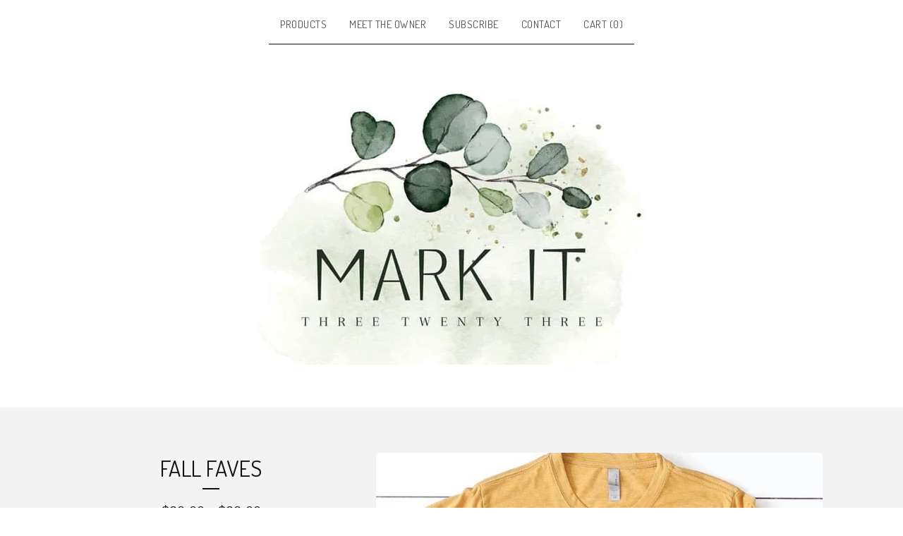

--- FILE ---
content_type: text/html; charset=utf-8
request_url: https://markit323.bigcartel.com/product/fall-faves
body_size: 53245
content:
<!DOCTYPE html>
<html>
  <head>
    <title>Fall Faves | Mark It 323</title>
    <meta charset="utf-8">
    <meta name="viewport" content="width=device-width, initial-scale=1">
    <link href="/theme_stylesheets/225351066/1715694834/theme.css" media="screen" rel="stylesheet" type="text/css">
    <!-- Served from Big Cartel Storefront -->
<!-- Big Cartel generated meta tags -->
<meta name="generator" content="Big Cartel" />
<meta name="author" content="Mark It 323" />
<meta name="description" content="Our shirts are Bella Canvas brand which are high quality and soft to the touch. We have a size chart as well as a color chart included in the..." />
<meta name="referrer" content="strict-origin-when-cross-origin" />
<meta name="product_id" content="92574067" />
<meta name="product_name" content="Fall Faves" />
<meta name="product_permalink" content="fall-faves" />
<meta name="theme_name" content="Luna" />
<meta name="theme_version" content="2.7.0" />
<meta property="og:type" content="product" />
<meta property="og:site_name" content="Mark It 323" />
<meta property="og:title" content="Fall Faves" />
<meta property="og:url" content="https://markit323.bigcartel.com/product/fall-faves" />
<meta property="og:description" content="Our shirts are Bella Canvas brand which are high quality and soft to the touch. We have a size chart as well as a color chart included in the..." />
<meta property="og:image" content="https://assets.bigcartel.com/product_images/343533787/IMG_8860.JPG?auto=format&amp;fit=max&amp;h=1200&amp;w=1200" />
<meta property="og:image:secure_url" content="https://assets.bigcartel.com/product_images/343533787/IMG_8860.JPG?auto=format&amp;fit=max&amp;h=1200&amp;w=1200" />
<meta property="og:price:amount" content="20.00" />
<meta property="og:price:currency" content="USD" />
<meta property="og:availability" content="instock" />
<meta name="twitter:card" content="summary_large_image" />
<meta name="twitter:title" content="Fall Faves" />
<meta name="twitter:description" content="Our shirts are Bella Canvas brand which are high quality and soft to the touch. We have a size chart as well as a color chart included in the..." />
<meta name="twitter:image" content="https://assets.bigcartel.com/product_images/343533787/IMG_8860.JPG?auto=format&amp;fit=max&amp;h=1200&amp;w=1200" />
<!-- end of generated meta tags -->

<!-- Big Cartel generated link tags -->
<link rel="preconnect" href="https://fonts.googleapis.com" />
<link rel="preconnect" href="https://fonts.gstatic.com" crossorigin="true" />
<link rel="stylesheet" href="//fonts.googleapis.com/css?family=Dosis:400,700&amp;display=swap" type="text/css" title="Google Fonts" />
<link rel="canonical" href="https://markit323.bigcartel.com/product/fall-faves" />
<link rel="alternate" href="https://markit323.bigcartel.com/products.xml" type="application/rss+xml" title="Product Feed" />
<link rel="icon" href="/favicon.svg" type="image/svg+xml" />
<link rel="icon" href="/favicon.ico" type="image/x-icon" />
<link rel="apple-touch-icon" href="/apple-touch-icon.png" />
<!-- end of generated link tags -->

<!-- Big Cartel generated structured data -->
<script type="application/ld+json">
{"@context":"https://schema.org","@type":"BreadcrumbList","itemListElement":[{"@type":"ListItem","position":1,"name":"Home","item":"https://markit323.bigcartel.com/"},{"@type":"ListItem","position":2,"name":"Products","item":"https://markit323.bigcartel.com/products"},{"@type":"ListItem","position":3,"name":"Fall","item":"https://markit323.bigcartel.com/category/fall"},{"@type":"ListItem","position":4,"name":"Fall Faves","item":"https://markit323.bigcartel.com/product/fall-faves"}]}
</script>
<script type="application/ld+json">
{"@context":"https://schema.org/","@type":"Product","name":"Fall Faves","url":"https://markit323.bigcartel.com/product/fall-faves","description":"Our shirts are Bella Canvas brand which are high quality and soft to the touch. We have a size chart as well as a color chart included in the photos of this listing. \n\nCare: \n~Machine wash in cold water, inside out and tumble dry on low heat \n~Do not iron directly on the design on the shirt\n\nOur shirts are ordered as needed and made to order so please allow 7- 10 business days to receive an email with tracking details. If you have any questions or concerns, please feel free to contact us via email or by text.\n\nEmail: markit3.23@gmail.com\nText: (912)663-4347\nPhone: (912)663-4347","sku":"92574067","image":["https://assets.bigcartel.com/product_images/343533787/IMG_8860.JPG?auto=format\u0026fit=max\u0026h=1200\u0026w=1200","https://assets.bigcartel.com/product_images/343533796/1.png?auto=format\u0026fit=max\u0026h=1200\u0026w=1200","https://assets.bigcartel.com/product_images/343533862/Copy+of+Editable+Version+1+Bella+Canvas+3001+Women+-+Size+Chart.png?auto=format\u0026fit=max\u0026h=1200\u0026w=1200"],"brand":{"@type":"Brand","name":"Mark It 323"},"offers":[{"@type":"Offer","name":"Fall Faves (Heather Prism Natural / Small)","url":"https://markit323.bigcartel.com/product/fall-faves","sku":"361267357","price":"20.0","priceCurrency":"USD","priceValidUntil":"2027-01-17","availability":"https://schema.org/InStock","itemCondition":"NewCondition","additionalProperty":[{"@type":"PropertyValue","propertyID":"item_group_id","value":"92574067"}],"shippingDetails":[{"@type":"OfferShippingDetails","shippingDestination":{"@type":"DefinedRegion","addressCountry":"US"},"shippingRate":{"@type":"MonetaryAmount","value":"6.0","currency":"USD"}}]},{"@type":"Offer","name":"Fall Faves (Heather Prism Natural / Medium)","url":"https://markit323.bigcartel.com/product/fall-faves","sku":"361267360","price":"20.0","priceCurrency":"USD","priceValidUntil":"2027-01-17","availability":"https://schema.org/InStock","itemCondition":"NewCondition","additionalProperty":[{"@type":"PropertyValue","propertyID":"item_group_id","value":"92574067"}],"shippingDetails":[{"@type":"OfferShippingDetails","shippingDestination":{"@type":"DefinedRegion","addressCountry":"US"},"shippingRate":{"@type":"MonetaryAmount","value":"6.0","currency":"USD"}}]},{"@type":"Offer","name":"Fall Faves (White / Small)","url":"https://markit323.bigcartel.com/product/fall-faves","sku":"361267363","price":"20.0","priceCurrency":"USD","priceValidUntil":"2027-01-17","availability":"https://schema.org/InStock","itemCondition":"NewCondition","additionalProperty":[{"@type":"PropertyValue","propertyID":"item_group_id","value":"92574067"}],"shippingDetails":[{"@type":"OfferShippingDetails","shippingDestination":{"@type":"DefinedRegion","addressCountry":"US"},"shippingRate":{"@type":"MonetaryAmount","value":"6.0","currency":"USD"}}]},{"@type":"Offer","name":"Fall Faves (White / Medium)","url":"https://markit323.bigcartel.com/product/fall-faves","sku":"361267366","price":"20.0","priceCurrency":"USD","priceValidUntil":"2027-01-17","availability":"https://schema.org/InStock","itemCondition":"NewCondition","additionalProperty":[{"@type":"PropertyValue","propertyID":"item_group_id","value":"92574067"}],"shippingDetails":[{"@type":"OfferShippingDetails","shippingDestination":{"@type":"DefinedRegion","addressCountry":"US"},"shippingRate":{"@type":"MonetaryAmount","value":"6.0","currency":"USD"}}]},{"@type":"Offer","name":"Fall Faves (Heather Prism Natural / Large)","url":"https://markit323.bigcartel.com/product/fall-faves","sku":"361267369","price":"20.0","priceCurrency":"USD","priceValidUntil":"2027-01-17","availability":"https://schema.org/InStock","itemCondition":"NewCondition","additionalProperty":[{"@type":"PropertyValue","propertyID":"item_group_id","value":"92574067"}],"shippingDetails":[{"@type":"OfferShippingDetails","shippingDestination":{"@type":"DefinedRegion","addressCountry":"US"},"shippingRate":{"@type":"MonetaryAmount","value":"6.0","currency":"USD"}}]},{"@type":"Offer","name":"Fall Faves (White / Large)","url":"https://markit323.bigcartel.com/product/fall-faves","sku":"361267372","price":"20.0","priceCurrency":"USD","priceValidUntil":"2027-01-17","availability":"https://schema.org/InStock","itemCondition":"NewCondition","additionalProperty":[{"@type":"PropertyValue","propertyID":"item_group_id","value":"92574067"}],"shippingDetails":[{"@type":"OfferShippingDetails","shippingDestination":{"@type":"DefinedRegion","addressCountry":"US"},"shippingRate":{"@type":"MonetaryAmount","value":"6.0","currency":"USD"}}]},{"@type":"Offer","name":"Fall Faves (Heather Prism Natural / XL)","url":"https://markit323.bigcartel.com/product/fall-faves","sku":"361267375","price":"20.0","priceCurrency":"USD","priceValidUntil":"2027-01-17","availability":"https://schema.org/InStock","itemCondition":"NewCondition","additionalProperty":[{"@type":"PropertyValue","propertyID":"item_group_id","value":"92574067"}],"shippingDetails":[{"@type":"OfferShippingDetails","shippingDestination":{"@type":"DefinedRegion","addressCountry":"US"},"shippingRate":{"@type":"MonetaryAmount","value":"6.0","currency":"USD"}}]},{"@type":"Offer","name":"Fall Faves (White / XL)","url":"https://markit323.bigcartel.com/product/fall-faves","sku":"361267378","price":"20.0","priceCurrency":"USD","priceValidUntil":"2027-01-17","availability":"https://schema.org/InStock","itemCondition":"NewCondition","additionalProperty":[{"@type":"PropertyValue","propertyID":"item_group_id","value":"92574067"}],"shippingDetails":[{"@type":"OfferShippingDetails","shippingDestination":{"@type":"DefinedRegion","addressCountry":"US"},"shippingRate":{"@type":"MonetaryAmount","value":"6.0","currency":"USD"}}]},{"@type":"Offer","name":"Fall Faves (Heather Prism Natural / 2XL)","url":"https://markit323.bigcartel.com/product/fall-faves","sku":"361267381","price":"20.0","priceCurrency":"USD","priceValidUntil":"2027-01-17","availability":"https://schema.org/InStock","itemCondition":"NewCondition","additionalProperty":[{"@type":"PropertyValue","propertyID":"item_group_id","value":"92574067"}],"shippingDetails":[{"@type":"OfferShippingDetails","shippingDestination":{"@type":"DefinedRegion","addressCountry":"US"},"shippingRate":{"@type":"MonetaryAmount","value":"6.0","currency":"USD"}}]},{"@type":"Offer","name":"Fall Faves (White / 2XL)","url":"https://markit323.bigcartel.com/product/fall-faves","sku":"361267387","price":"22.0","priceCurrency":"USD","priceValidUntil":"2027-01-17","availability":"https://schema.org/InStock","itemCondition":"NewCondition","additionalProperty":[{"@type":"PropertyValue","propertyID":"item_group_id","value":"92574067"}],"shippingDetails":[{"@type":"OfferShippingDetails","shippingDestination":{"@type":"DefinedRegion","addressCountry":"US"},"shippingRate":{"@type":"MonetaryAmount","value":"6.0","currency":"USD"}}]},{"@type":"Offer","name":"Fall Faves (Heather Dust / Small)","url":"https://markit323.bigcartel.com/product/fall-faves","sku":"361267390","price":"20.0","priceCurrency":"USD","priceValidUntil":"2027-01-17","availability":"https://schema.org/InStock","itemCondition":"NewCondition","additionalProperty":[{"@type":"PropertyValue","propertyID":"item_group_id","value":"92574067"}],"shippingDetails":[{"@type":"OfferShippingDetails","shippingDestination":{"@type":"DefinedRegion","addressCountry":"US"},"shippingRate":{"@type":"MonetaryAmount","value":"6.0","currency":"USD"}}]},{"@type":"Offer","name":"Fall Faves (Heather Dust / Medium)","url":"https://markit323.bigcartel.com/product/fall-faves","sku":"361267393","price":"20.0","priceCurrency":"USD","priceValidUntil":"2027-01-17","availability":"https://schema.org/InStock","itemCondition":"NewCondition","additionalProperty":[{"@type":"PropertyValue","propertyID":"item_group_id","value":"92574067"}],"shippingDetails":[{"@type":"OfferShippingDetails","shippingDestination":{"@type":"DefinedRegion","addressCountry":"US"},"shippingRate":{"@type":"MonetaryAmount","value":"6.0","currency":"USD"}}]},{"@type":"Offer","name":"Fall Faves (Heather Dust / Large)","url":"https://markit323.bigcartel.com/product/fall-faves","sku":"361267396","price":"20.0","priceCurrency":"USD","priceValidUntil":"2027-01-17","availability":"https://schema.org/InStock","itemCondition":"NewCondition","additionalProperty":[{"@type":"PropertyValue","propertyID":"item_group_id","value":"92574067"}],"shippingDetails":[{"@type":"OfferShippingDetails","shippingDestination":{"@type":"DefinedRegion","addressCountry":"US"},"shippingRate":{"@type":"MonetaryAmount","value":"6.0","currency":"USD"}}]},{"@type":"Offer","name":"Fall Faves (Heather Dust / XL)","url":"https://markit323.bigcartel.com/product/fall-faves","sku":"361267399","price":"20.0","priceCurrency":"USD","priceValidUntil":"2027-01-17","availability":"https://schema.org/OutOfStock","itemCondition":"NewCondition","additionalProperty":[{"@type":"PropertyValue","propertyID":"item_group_id","value":"92574067"}],"shippingDetails":[{"@type":"OfferShippingDetails","shippingDestination":{"@type":"DefinedRegion","addressCountry":"US"},"shippingRate":{"@type":"MonetaryAmount","value":"6.0","currency":"USD"}}]},{"@type":"Offer","name":"Fall Faves (Heather Dust / 2XL)","url":"https://markit323.bigcartel.com/product/fall-faves","sku":"361267402","price":"22.0","priceCurrency":"USD","priceValidUntil":"2027-01-17","availability":"https://schema.org/InStock","itemCondition":"NewCondition","additionalProperty":[{"@type":"PropertyValue","propertyID":"item_group_id","value":"92574067"}],"shippingDetails":[{"@type":"OfferShippingDetails","shippingDestination":{"@type":"DefinedRegion","addressCountry":"US"},"shippingRate":{"@type":"MonetaryAmount","value":"6.0","currency":"USD"}}]},{"@type":"Offer","name":"Fall Faves (Athletic Heather / Small)","url":"https://markit323.bigcartel.com/product/fall-faves","sku":"361267405","price":"20.0","priceCurrency":"USD","priceValidUntil":"2027-01-17","availability":"https://schema.org/InStock","itemCondition":"NewCondition","additionalProperty":[{"@type":"PropertyValue","propertyID":"item_group_id","value":"92574067"}],"shippingDetails":[{"@type":"OfferShippingDetails","shippingDestination":{"@type":"DefinedRegion","addressCountry":"US"},"shippingRate":{"@type":"MonetaryAmount","value":"6.0","currency":"USD"}}]},{"@type":"Offer","name":"Fall Faves (Athletic Heather / Medium)","url":"https://markit323.bigcartel.com/product/fall-faves","sku":"361267408","price":"20.0","priceCurrency":"USD","priceValidUntil":"2027-01-17","availability":"https://schema.org/InStock","itemCondition":"NewCondition","additionalProperty":[{"@type":"PropertyValue","propertyID":"item_group_id","value":"92574067"}],"shippingDetails":[{"@type":"OfferShippingDetails","shippingDestination":{"@type":"DefinedRegion","addressCountry":"US"},"shippingRate":{"@type":"MonetaryAmount","value":"6.0","currency":"USD"}}]},{"@type":"Offer","name":"Fall Faves (Athletic Heather / Large)","url":"https://markit323.bigcartel.com/product/fall-faves","sku":"361267411","price":"20.0","priceCurrency":"USD","priceValidUntil":"2027-01-17","availability":"https://schema.org/InStock","itemCondition":"NewCondition","additionalProperty":[{"@type":"PropertyValue","propertyID":"item_group_id","value":"92574067"}],"shippingDetails":[{"@type":"OfferShippingDetails","shippingDestination":{"@type":"DefinedRegion","addressCountry":"US"},"shippingRate":{"@type":"MonetaryAmount","value":"6.0","currency":"USD"}}]},{"@type":"Offer","name":"Fall Faves (Athletic Heather / XL)","url":"https://markit323.bigcartel.com/product/fall-faves","sku":"361267414","price":"20.0","priceCurrency":"USD","priceValidUntil":"2027-01-17","availability":"https://schema.org/InStock","itemCondition":"NewCondition","additionalProperty":[{"@type":"PropertyValue","propertyID":"item_group_id","value":"92574067"}],"shippingDetails":[{"@type":"OfferShippingDetails","shippingDestination":{"@type":"DefinedRegion","addressCountry":"US"},"shippingRate":{"@type":"MonetaryAmount","value":"6.0","currency":"USD"}}]},{"@type":"Offer","name":"Fall Faves (Athletic Heather / 2XL)","url":"https://markit323.bigcartel.com/product/fall-faves","sku":"361267417","price":"22.0","priceCurrency":"USD","priceValidUntil":"2027-01-17","availability":"https://schema.org/InStock","itemCondition":"NewCondition","additionalProperty":[{"@type":"PropertyValue","propertyID":"item_group_id","value":"92574067"}],"shippingDetails":[{"@type":"OfferShippingDetails","shippingDestination":{"@type":"DefinedRegion","addressCountry":"US"},"shippingRate":{"@type":"MonetaryAmount","value":"6.0","currency":"USD"}}]},{"@type":"Offer","name":"Fall Faves (Heather Orchid / Small)","url":"https://markit323.bigcartel.com/product/fall-faves","sku":"361267420","price":"20.0","priceCurrency":"USD","priceValidUntil":"2027-01-17","availability":"https://schema.org/InStock","itemCondition":"NewCondition","additionalProperty":[{"@type":"PropertyValue","propertyID":"item_group_id","value":"92574067"}],"shippingDetails":[{"@type":"OfferShippingDetails","shippingDestination":{"@type":"DefinedRegion","addressCountry":"US"},"shippingRate":{"@type":"MonetaryAmount","value":"6.0","currency":"USD"}}]},{"@type":"Offer","name":"Fall Faves (Heather Orchid / Medium)","url":"https://markit323.bigcartel.com/product/fall-faves","sku":"361267423","price":"20.0","priceCurrency":"USD","priceValidUntil":"2027-01-17","availability":"https://schema.org/InStock","itemCondition":"NewCondition","additionalProperty":[{"@type":"PropertyValue","propertyID":"item_group_id","value":"92574067"}],"shippingDetails":[{"@type":"OfferShippingDetails","shippingDestination":{"@type":"DefinedRegion","addressCountry":"US"},"shippingRate":{"@type":"MonetaryAmount","value":"6.0","currency":"USD"}}]},{"@type":"Offer","name":"Fall Faves (Heather Orchid / Large)","url":"https://markit323.bigcartel.com/product/fall-faves","sku":"361267426","price":"20.0","priceCurrency":"USD","priceValidUntil":"2027-01-17","availability":"https://schema.org/InStock","itemCondition":"NewCondition","additionalProperty":[{"@type":"PropertyValue","propertyID":"item_group_id","value":"92574067"}],"shippingDetails":[{"@type":"OfferShippingDetails","shippingDestination":{"@type":"DefinedRegion","addressCountry":"US"},"shippingRate":{"@type":"MonetaryAmount","value":"6.0","currency":"USD"}}]},{"@type":"Offer","name":"Fall Faves (Heather Orchid / XL)","url":"https://markit323.bigcartel.com/product/fall-faves","sku":"361267429","price":"20.0","priceCurrency":"USD","priceValidUntil":"2027-01-17","availability":"https://schema.org/InStock","itemCondition":"NewCondition","additionalProperty":[{"@type":"PropertyValue","propertyID":"item_group_id","value":"92574067"}],"shippingDetails":[{"@type":"OfferShippingDetails","shippingDestination":{"@type":"DefinedRegion","addressCountry":"US"},"shippingRate":{"@type":"MonetaryAmount","value":"6.0","currency":"USD"}}]},{"@type":"Offer","name":"Fall Faves (Heather Orchid / 2XL)","url":"https://markit323.bigcartel.com/product/fall-faves","sku":"361267432","price":"22.0","priceCurrency":"USD","priceValidUntil":"2027-01-17","availability":"https://schema.org/InStock","itemCondition":"NewCondition","additionalProperty":[{"@type":"PropertyValue","propertyID":"item_group_id","value":"92574067"}],"shippingDetails":[{"@type":"OfferShippingDetails","shippingDestination":{"@type":"DefinedRegion","addressCountry":"US"},"shippingRate":{"@type":"MonetaryAmount","value":"6.0","currency":"USD"}}]},{"@type":"Offer","name":"Fall Faves (Dark Grey Heather / Small)","url":"https://markit323.bigcartel.com/product/fall-faves","sku":"361267435","price":"20.0","priceCurrency":"USD","priceValidUntil":"2027-01-17","availability":"https://schema.org/InStock","itemCondition":"NewCondition","additionalProperty":[{"@type":"PropertyValue","propertyID":"item_group_id","value":"92574067"}],"shippingDetails":[{"@type":"OfferShippingDetails","shippingDestination":{"@type":"DefinedRegion","addressCountry":"US"},"shippingRate":{"@type":"MonetaryAmount","value":"6.0","currency":"USD"}}]},{"@type":"Offer","name":"Fall Faves (Dark Grey Heather / Medium)","url":"https://markit323.bigcartel.com/product/fall-faves","sku":"361267438","price":"20.0","priceCurrency":"USD","priceValidUntil":"2027-01-17","availability":"https://schema.org/InStock","itemCondition":"NewCondition","additionalProperty":[{"@type":"PropertyValue","propertyID":"item_group_id","value":"92574067"}],"shippingDetails":[{"@type":"OfferShippingDetails","shippingDestination":{"@type":"DefinedRegion","addressCountry":"US"},"shippingRate":{"@type":"MonetaryAmount","value":"6.0","currency":"USD"}}]},{"@type":"Offer","name":"Fall Faves (Dark Grey Heather / Large)","url":"https://markit323.bigcartel.com/product/fall-faves","sku":"361267441","price":"20.0","priceCurrency":"USD","priceValidUntil":"2027-01-17","availability":"https://schema.org/InStock","itemCondition":"NewCondition","additionalProperty":[{"@type":"PropertyValue","propertyID":"item_group_id","value":"92574067"}],"shippingDetails":[{"@type":"OfferShippingDetails","shippingDestination":{"@type":"DefinedRegion","addressCountry":"US"},"shippingRate":{"@type":"MonetaryAmount","value":"6.0","currency":"USD"}}]},{"@type":"Offer","name":"Fall Faves (Dark Grey Heather / XL)","url":"https://markit323.bigcartel.com/product/fall-faves","sku":"361267444","price":"20.0","priceCurrency":"USD","priceValidUntil":"2027-01-17","availability":"https://schema.org/InStock","itemCondition":"NewCondition","additionalProperty":[{"@type":"PropertyValue","propertyID":"item_group_id","value":"92574067"}],"shippingDetails":[{"@type":"OfferShippingDetails","shippingDestination":{"@type":"DefinedRegion","addressCountry":"US"},"shippingRate":{"@type":"MonetaryAmount","value":"6.0","currency":"USD"}}]},{"@type":"Offer","name":"Fall Faves (Dark Grey Heather / 2XL)","url":"https://markit323.bigcartel.com/product/fall-faves","sku":"361267447","price":"22.0","priceCurrency":"USD","priceValidUntil":"2027-01-17","availability":"https://schema.org/InStock","itemCondition":"NewCondition","additionalProperty":[{"@type":"PropertyValue","propertyID":"item_group_id","value":"92574067"}],"shippingDetails":[{"@type":"OfferShippingDetails","shippingDestination":{"@type":"DefinedRegion","addressCountry":"US"},"shippingRate":{"@type":"MonetaryAmount","value":"6.0","currency":"USD"}}]},{"@type":"Offer","name":"Fall Faves (Heather Sage / Small)","url":"https://markit323.bigcartel.com/product/fall-faves","sku":"361267450","price":"20.0","priceCurrency":"USD","priceValidUntil":"2027-01-17","availability":"https://schema.org/InStock","itemCondition":"NewCondition","additionalProperty":[{"@type":"PropertyValue","propertyID":"item_group_id","value":"92574067"}],"shippingDetails":[{"@type":"OfferShippingDetails","shippingDestination":{"@type":"DefinedRegion","addressCountry":"US"},"shippingRate":{"@type":"MonetaryAmount","value":"6.0","currency":"USD"}}]},{"@type":"Offer","name":"Fall Faves (Heather Sage / Medium)","url":"https://markit323.bigcartel.com/product/fall-faves","sku":"361267453","price":"20.0","priceCurrency":"USD","priceValidUntil":"2027-01-17","availability":"https://schema.org/InStock","itemCondition":"NewCondition","additionalProperty":[{"@type":"PropertyValue","propertyID":"item_group_id","value":"92574067"}],"shippingDetails":[{"@type":"OfferShippingDetails","shippingDestination":{"@type":"DefinedRegion","addressCountry":"US"},"shippingRate":{"@type":"MonetaryAmount","value":"6.0","currency":"USD"}}]},{"@type":"Offer","name":"Fall Faves (Heather Sage / Large)","url":"https://markit323.bigcartel.com/product/fall-faves","sku":"361267456","price":"20.0","priceCurrency":"USD","priceValidUntil":"2027-01-17","availability":"https://schema.org/InStock","itemCondition":"NewCondition","additionalProperty":[{"@type":"PropertyValue","propertyID":"item_group_id","value":"92574067"}],"shippingDetails":[{"@type":"OfferShippingDetails","shippingDestination":{"@type":"DefinedRegion","addressCountry":"US"},"shippingRate":{"@type":"MonetaryAmount","value":"6.0","currency":"USD"}}]},{"@type":"Offer","name":"Fall Faves (Heather Sage / XL)","url":"https://markit323.bigcartel.com/product/fall-faves","sku":"361267459","price":"20.0","priceCurrency":"USD","priceValidUntil":"2027-01-17","availability":"https://schema.org/InStock","itemCondition":"NewCondition","additionalProperty":[{"@type":"PropertyValue","propertyID":"item_group_id","value":"92574067"}],"shippingDetails":[{"@type":"OfferShippingDetails","shippingDestination":{"@type":"DefinedRegion","addressCountry":"US"},"shippingRate":{"@type":"MonetaryAmount","value":"6.0","currency":"USD"}}]},{"@type":"Offer","name":"Fall Faves (Heather Sage / 2XL)","url":"https://markit323.bigcartel.com/product/fall-faves","sku":"361267462","price":"22.0","priceCurrency":"USD","priceValidUntil":"2027-01-17","availability":"https://schema.org/InStock","itemCondition":"NewCondition","additionalProperty":[{"@type":"PropertyValue","propertyID":"item_group_id","value":"92574067"}],"shippingDetails":[{"@type":"OfferShippingDetails","shippingDestination":{"@type":"DefinedRegion","addressCountry":"US"},"shippingRate":{"@type":"MonetaryAmount","value":"6.0","currency":"USD"}}]},{"@type":"Offer","name":"Fall Faves (Heather Olive / Small)","url":"https://markit323.bigcartel.com/product/fall-faves","sku":"361267465","price":"20.0","priceCurrency":"USD","priceValidUntil":"2027-01-17","availability":"https://schema.org/InStock","itemCondition":"NewCondition","additionalProperty":[{"@type":"PropertyValue","propertyID":"item_group_id","value":"92574067"}],"shippingDetails":[{"@type":"OfferShippingDetails","shippingDestination":{"@type":"DefinedRegion","addressCountry":"US"},"shippingRate":{"@type":"MonetaryAmount","value":"6.0","currency":"USD"}}]},{"@type":"Offer","name":"Fall Faves (Heather Olive / Medium)","url":"https://markit323.bigcartel.com/product/fall-faves","sku":"361267468","price":"20.0","priceCurrency":"USD","priceValidUntil":"2027-01-17","availability":"https://schema.org/InStock","itemCondition":"NewCondition","additionalProperty":[{"@type":"PropertyValue","propertyID":"item_group_id","value":"92574067"}],"shippingDetails":[{"@type":"OfferShippingDetails","shippingDestination":{"@type":"DefinedRegion","addressCountry":"US"},"shippingRate":{"@type":"MonetaryAmount","value":"6.0","currency":"USD"}}]},{"@type":"Offer","name":"Fall Faves (Heather Olive / Large)","url":"https://markit323.bigcartel.com/product/fall-faves","sku":"361267471","price":"20.0","priceCurrency":"USD","priceValidUntil":"2027-01-17","availability":"https://schema.org/InStock","itemCondition":"NewCondition","additionalProperty":[{"@type":"PropertyValue","propertyID":"item_group_id","value":"92574067"}],"shippingDetails":[{"@type":"OfferShippingDetails","shippingDestination":{"@type":"DefinedRegion","addressCountry":"US"},"shippingRate":{"@type":"MonetaryAmount","value":"6.0","currency":"USD"}}]},{"@type":"Offer","name":"Fall Faves (Heather Olive / XL)","url":"https://markit323.bigcartel.com/product/fall-faves","sku":"361267474","price":"20.0","priceCurrency":"USD","priceValidUntil":"2027-01-17","availability":"https://schema.org/InStock","itemCondition":"NewCondition","additionalProperty":[{"@type":"PropertyValue","propertyID":"item_group_id","value":"92574067"}],"shippingDetails":[{"@type":"OfferShippingDetails","shippingDestination":{"@type":"DefinedRegion","addressCountry":"US"},"shippingRate":{"@type":"MonetaryAmount","value":"6.0","currency":"USD"}}]},{"@type":"Offer","name":"Fall Faves (Heather Olive / 2XL)","url":"https://markit323.bigcartel.com/product/fall-faves","sku":"361267477","price":"22.0","priceCurrency":"USD","priceValidUntil":"2027-01-17","availability":"https://schema.org/InStock","itemCondition":"NewCondition","additionalProperty":[{"@type":"PropertyValue","propertyID":"item_group_id","value":"92574067"}],"shippingDetails":[{"@type":"OfferShippingDetails","shippingDestination":{"@type":"DefinedRegion","addressCountry":"US"},"shippingRate":{"@type":"MonetaryAmount","value":"6.0","currency":"USD"}}]},{"@type":"Offer","name":"Fall Faves (Heather Yellow Gold / Small)","url":"https://markit323.bigcartel.com/product/fall-faves","sku":"361267480","price":"20.0","priceCurrency":"USD","priceValidUntil":"2027-01-17","availability":"https://schema.org/InStock","itemCondition":"NewCondition","additionalProperty":[{"@type":"PropertyValue","propertyID":"item_group_id","value":"92574067"}],"shippingDetails":[{"@type":"OfferShippingDetails","shippingDestination":{"@type":"DefinedRegion","addressCountry":"US"},"shippingRate":{"@type":"MonetaryAmount","value":"6.0","currency":"USD"}}]},{"@type":"Offer","name":"Fall Faves (Heather Yellow Gold / Medium)","url":"https://markit323.bigcartel.com/product/fall-faves","sku":"361267483","price":"20.0","priceCurrency":"USD","priceValidUntil":"2027-01-17","availability":"https://schema.org/InStock","itemCondition":"NewCondition","additionalProperty":[{"@type":"PropertyValue","propertyID":"item_group_id","value":"92574067"}],"shippingDetails":[{"@type":"OfferShippingDetails","shippingDestination":{"@type":"DefinedRegion","addressCountry":"US"},"shippingRate":{"@type":"MonetaryAmount","value":"6.0","currency":"USD"}}]},{"@type":"Offer","name":"Fall Faves (Heather Yellow Gold / Large)","url":"https://markit323.bigcartel.com/product/fall-faves","sku":"361267486","price":"20.0","priceCurrency":"USD","priceValidUntil":"2027-01-17","availability":"https://schema.org/InStock","itemCondition":"NewCondition","additionalProperty":[{"@type":"PropertyValue","propertyID":"item_group_id","value":"92574067"}],"shippingDetails":[{"@type":"OfferShippingDetails","shippingDestination":{"@type":"DefinedRegion","addressCountry":"US"},"shippingRate":{"@type":"MonetaryAmount","value":"6.0","currency":"USD"}}]},{"@type":"Offer","name":"Fall Faves (Heather Yellow Gold / XL)","url":"https://markit323.bigcartel.com/product/fall-faves","sku":"361267489","price":"20.0","priceCurrency":"USD","priceValidUntil":"2027-01-17","availability":"https://schema.org/InStock","itemCondition":"NewCondition","additionalProperty":[{"@type":"PropertyValue","propertyID":"item_group_id","value":"92574067"}],"shippingDetails":[{"@type":"OfferShippingDetails","shippingDestination":{"@type":"DefinedRegion","addressCountry":"US"},"shippingRate":{"@type":"MonetaryAmount","value":"6.0","currency":"USD"}}]},{"@type":"Offer","name":"Fall Faves (Heather Yellow Gold / 2XL)","url":"https://markit323.bigcartel.com/product/fall-faves","sku":"361267492","price":"22.0","priceCurrency":"USD","priceValidUntil":"2027-01-17","availability":"https://schema.org/InStock","itemCondition":"NewCondition","additionalProperty":[{"@type":"PropertyValue","propertyID":"item_group_id","value":"92574067"}],"shippingDetails":[{"@type":"OfferShippingDetails","shippingDestination":{"@type":"DefinedRegion","addressCountry":"US"},"shippingRate":{"@type":"MonetaryAmount","value":"6.0","currency":"USD"}}]},{"@type":"Offer","name":"Fall Faves (Heather Mustard / Small)","url":"https://markit323.bigcartel.com/product/fall-faves","sku":"361267495","price":"20.0","priceCurrency":"USD","priceValidUntil":"2027-01-17","availability":"https://schema.org/InStock","itemCondition":"NewCondition","additionalProperty":[{"@type":"PropertyValue","propertyID":"item_group_id","value":"92574067"}],"shippingDetails":[{"@type":"OfferShippingDetails","shippingDestination":{"@type":"DefinedRegion","addressCountry":"US"},"shippingRate":{"@type":"MonetaryAmount","value":"6.0","currency":"USD"}}]},{"@type":"Offer","name":"Fall Faves (Heather Mustard / Medium)","url":"https://markit323.bigcartel.com/product/fall-faves","sku":"361267498","price":"20.0","priceCurrency":"USD","priceValidUntil":"2027-01-17","availability":"https://schema.org/InStock","itemCondition":"NewCondition","additionalProperty":[{"@type":"PropertyValue","propertyID":"item_group_id","value":"92574067"}],"shippingDetails":[{"@type":"OfferShippingDetails","shippingDestination":{"@type":"DefinedRegion","addressCountry":"US"},"shippingRate":{"@type":"MonetaryAmount","value":"6.0","currency":"USD"}}]},{"@type":"Offer","name":"Fall Faves (Heather Mustard / Large)","url":"https://markit323.bigcartel.com/product/fall-faves","sku":"361267501","price":"20.0","priceCurrency":"USD","priceValidUntil":"2027-01-17","availability":"https://schema.org/InStock","itemCondition":"NewCondition","additionalProperty":[{"@type":"PropertyValue","propertyID":"item_group_id","value":"92574067"}],"shippingDetails":[{"@type":"OfferShippingDetails","shippingDestination":{"@type":"DefinedRegion","addressCountry":"US"},"shippingRate":{"@type":"MonetaryAmount","value":"6.0","currency":"USD"}}]},{"@type":"Offer","name":"Fall Faves (Heather Mustard / XL)","url":"https://markit323.bigcartel.com/product/fall-faves","sku":"361267504","price":"20.0","priceCurrency":"USD","priceValidUntil":"2027-01-17","availability":"https://schema.org/InStock","itemCondition":"NewCondition","additionalProperty":[{"@type":"PropertyValue","propertyID":"item_group_id","value":"92574067"}],"shippingDetails":[{"@type":"OfferShippingDetails","shippingDestination":{"@type":"DefinedRegion","addressCountry":"US"},"shippingRate":{"@type":"MonetaryAmount","value":"6.0","currency":"USD"}}]},{"@type":"Offer","name":"Fall Faves (Heather Mustard / 2XL)","url":"https://markit323.bigcartel.com/product/fall-faves","sku":"361267507","price":"22.0","priceCurrency":"USD","priceValidUntil":"2027-01-17","availability":"https://schema.org/InStock","itemCondition":"NewCondition","additionalProperty":[{"@type":"PropertyValue","propertyID":"item_group_id","value":"92574067"}],"shippingDetails":[{"@type":"OfferShippingDetails","shippingDestination":{"@type":"DefinedRegion","addressCountry":"US"},"shippingRate":{"@type":"MonetaryAmount","value":"6.0","currency":"USD"}}]},{"@type":"Offer","name":"Fall Faves (Heather Marmelade / Small)","url":"https://markit323.bigcartel.com/product/fall-faves","sku":"361267510","price":"20.0","priceCurrency":"USD","priceValidUntil":"2027-01-17","availability":"https://schema.org/InStock","itemCondition":"NewCondition","additionalProperty":[{"@type":"PropertyValue","propertyID":"item_group_id","value":"92574067"}],"shippingDetails":[{"@type":"OfferShippingDetails","shippingDestination":{"@type":"DefinedRegion","addressCountry":"US"},"shippingRate":{"@type":"MonetaryAmount","value":"6.0","currency":"USD"}}]},{"@type":"Offer","name":"Fall Faves (Heather Marmelade / Medium)","url":"https://markit323.bigcartel.com/product/fall-faves","sku":"361267513","price":"20.0","priceCurrency":"USD","priceValidUntil":"2027-01-17","availability":"https://schema.org/InStock","itemCondition":"NewCondition","additionalProperty":[{"@type":"PropertyValue","propertyID":"item_group_id","value":"92574067"}],"shippingDetails":[{"@type":"OfferShippingDetails","shippingDestination":{"@type":"DefinedRegion","addressCountry":"US"},"shippingRate":{"@type":"MonetaryAmount","value":"6.0","currency":"USD"}}]},{"@type":"Offer","name":"Fall Faves (Heather Marmelade / Large)","url":"https://markit323.bigcartel.com/product/fall-faves","sku":"361267516","price":"20.0","priceCurrency":"USD","priceValidUntil":"2027-01-17","availability":"https://schema.org/InStock","itemCondition":"NewCondition","additionalProperty":[{"@type":"PropertyValue","propertyID":"item_group_id","value":"92574067"}],"shippingDetails":[{"@type":"OfferShippingDetails","shippingDestination":{"@type":"DefinedRegion","addressCountry":"US"},"shippingRate":{"@type":"MonetaryAmount","value":"6.0","currency":"USD"}}]},{"@type":"Offer","name":"Fall Faves (Heather Marmelade / XL)","url":"https://markit323.bigcartel.com/product/fall-faves","sku":"361267519","price":"20.0","priceCurrency":"USD","priceValidUntil":"2027-01-17","availability":"https://schema.org/InStock","itemCondition":"NewCondition","additionalProperty":[{"@type":"PropertyValue","propertyID":"item_group_id","value":"92574067"}],"shippingDetails":[{"@type":"OfferShippingDetails","shippingDestination":{"@type":"DefinedRegion","addressCountry":"US"},"shippingRate":{"@type":"MonetaryAmount","value":"6.0","currency":"USD"}}]},{"@type":"Offer","name":"Fall Faves (Heather Marmelade / 2XL)","url":"https://markit323.bigcartel.com/product/fall-faves","sku":"361267522","price":"22.0","priceCurrency":"USD","priceValidUntil":"2027-01-17","availability":"https://schema.org/InStock","itemCondition":"NewCondition","additionalProperty":[{"@type":"PropertyValue","propertyID":"item_group_id","value":"92574067"}],"shippingDetails":[{"@type":"OfferShippingDetails","shippingDestination":{"@type":"DefinedRegion","addressCountry":"US"},"shippingRate":{"@type":"MonetaryAmount","value":"6.0","currency":"USD"}}]},{"@type":"Offer","name":"Fall Faves (Heather Orange / Small)","url":"https://markit323.bigcartel.com/product/fall-faves","sku":"361267525","price":"20.0","priceCurrency":"USD","priceValidUntil":"2027-01-17","availability":"https://schema.org/InStock","itemCondition":"NewCondition","additionalProperty":[{"@type":"PropertyValue","propertyID":"item_group_id","value":"92574067"}],"shippingDetails":[{"@type":"OfferShippingDetails","shippingDestination":{"@type":"DefinedRegion","addressCountry":"US"},"shippingRate":{"@type":"MonetaryAmount","value":"6.0","currency":"USD"}}]},{"@type":"Offer","name":"Fall Faves (Heather Orange / Medium)","url":"https://markit323.bigcartel.com/product/fall-faves","sku":"361267528","price":"20.0","priceCurrency":"USD","priceValidUntil":"2027-01-17","availability":"https://schema.org/InStock","itemCondition":"NewCondition","additionalProperty":[{"@type":"PropertyValue","propertyID":"item_group_id","value":"92574067"}],"shippingDetails":[{"@type":"OfferShippingDetails","shippingDestination":{"@type":"DefinedRegion","addressCountry":"US"},"shippingRate":{"@type":"MonetaryAmount","value":"6.0","currency":"USD"}}]},{"@type":"Offer","name":"Fall Faves (Heather Orange / Large)","url":"https://markit323.bigcartel.com/product/fall-faves","sku":"361267531","price":"20.0","priceCurrency":"USD","priceValidUntil":"2027-01-17","availability":"https://schema.org/InStock","itemCondition":"NewCondition","additionalProperty":[{"@type":"PropertyValue","propertyID":"item_group_id","value":"92574067"}],"shippingDetails":[{"@type":"OfferShippingDetails","shippingDestination":{"@type":"DefinedRegion","addressCountry":"US"},"shippingRate":{"@type":"MonetaryAmount","value":"6.0","currency":"USD"}}]},{"@type":"Offer","name":"Fall Faves (Heather Orange / XL)","url":"https://markit323.bigcartel.com/product/fall-faves","sku":"361267534","price":"20.0","priceCurrency":"USD","priceValidUntil":"2027-01-17","availability":"https://schema.org/InStock","itemCondition":"NewCondition","additionalProperty":[{"@type":"PropertyValue","propertyID":"item_group_id","value":"92574067"}],"shippingDetails":[{"@type":"OfferShippingDetails","shippingDestination":{"@type":"DefinedRegion","addressCountry":"US"},"shippingRate":{"@type":"MonetaryAmount","value":"6.0","currency":"USD"}}]},{"@type":"Offer","name":"Fall Faves (Heather Orange / 2XL)","url":"https://markit323.bigcartel.com/product/fall-faves","sku":"361267537","price":"22.0","priceCurrency":"USD","priceValidUntil":"2027-01-17","availability":"https://schema.org/InStock","itemCondition":"NewCondition","additionalProperty":[{"@type":"PropertyValue","propertyID":"item_group_id","value":"92574067"}],"shippingDetails":[{"@type":"OfferShippingDetails","shippingDestination":{"@type":"DefinedRegion","addressCountry":"US"},"shippingRate":{"@type":"MonetaryAmount","value":"6.0","currency":"USD"}}]},{"@type":"Offer","name":"Fall Faves (Heather Autumn / Small)","url":"https://markit323.bigcartel.com/product/fall-faves","sku":"361267540","price":"20.0","priceCurrency":"USD","priceValidUntil":"2027-01-17","availability":"https://schema.org/InStock","itemCondition":"NewCondition","additionalProperty":[{"@type":"PropertyValue","propertyID":"item_group_id","value":"92574067"}],"shippingDetails":[{"@type":"OfferShippingDetails","shippingDestination":{"@type":"DefinedRegion","addressCountry":"US"},"shippingRate":{"@type":"MonetaryAmount","value":"6.0","currency":"USD"}}]},{"@type":"Offer","name":"Fall Faves (Heather Autumn / Medium)","url":"https://markit323.bigcartel.com/product/fall-faves","sku":"361267543","price":"20.0","priceCurrency":"USD","priceValidUntil":"2027-01-17","availability":"https://schema.org/InStock","itemCondition":"NewCondition","additionalProperty":[{"@type":"PropertyValue","propertyID":"item_group_id","value":"92574067"}],"shippingDetails":[{"@type":"OfferShippingDetails","shippingDestination":{"@type":"DefinedRegion","addressCountry":"US"},"shippingRate":{"@type":"MonetaryAmount","value":"6.0","currency":"USD"}}]},{"@type":"Offer","name":"Fall Faves (Heather Autumn / Large)","url":"https://markit323.bigcartel.com/product/fall-faves","sku":"361267546","price":"20.0","priceCurrency":"USD","priceValidUntil":"2027-01-17","availability":"https://schema.org/InStock","itemCondition":"NewCondition","additionalProperty":[{"@type":"PropertyValue","propertyID":"item_group_id","value":"92574067"}],"shippingDetails":[{"@type":"OfferShippingDetails","shippingDestination":{"@type":"DefinedRegion","addressCountry":"US"},"shippingRate":{"@type":"MonetaryAmount","value":"6.0","currency":"USD"}}]},{"@type":"Offer","name":"Fall Faves (Heather Autumn / XL)","url":"https://markit323.bigcartel.com/product/fall-faves","sku":"361267549","price":"20.0","priceCurrency":"USD","priceValidUntil":"2027-01-17","availability":"https://schema.org/InStock","itemCondition":"NewCondition","additionalProperty":[{"@type":"PropertyValue","propertyID":"item_group_id","value":"92574067"}],"shippingDetails":[{"@type":"OfferShippingDetails","shippingDestination":{"@type":"DefinedRegion","addressCountry":"US"},"shippingRate":{"@type":"MonetaryAmount","value":"6.0","currency":"USD"}}]},{"@type":"Offer","name":"Fall Faves (Heather Autumn / 2XL)","url":"https://markit323.bigcartel.com/product/fall-faves","sku":"361267552","price":"22.0","priceCurrency":"USD","priceValidUntil":"2027-01-17","availability":"https://schema.org/InStock","itemCondition":"NewCondition","additionalProperty":[{"@type":"PropertyValue","propertyID":"item_group_id","value":"92574067"}],"shippingDetails":[{"@type":"OfferShippingDetails","shippingDestination":{"@type":"DefinedRegion","addressCountry":"US"},"shippingRate":{"@type":"MonetaryAmount","value":"6.0","currency":"USD"}}]},{"@type":"Offer","name":"Fall Faves (Heather Clay / Small)","url":"https://markit323.bigcartel.com/product/fall-faves","sku":"361267555","price":"20.0","priceCurrency":"USD","priceValidUntil":"2027-01-17","availability":"https://schema.org/InStock","itemCondition":"NewCondition","additionalProperty":[{"@type":"PropertyValue","propertyID":"item_group_id","value":"92574067"}],"shippingDetails":[{"@type":"OfferShippingDetails","shippingDestination":{"@type":"DefinedRegion","addressCountry":"US"},"shippingRate":{"@type":"MonetaryAmount","value":"6.0","currency":"USD"}}]},{"@type":"Offer","name":"Fall Faves (Heather Clay / Medium)","url":"https://markit323.bigcartel.com/product/fall-faves","sku":"361267558","price":"20.0","priceCurrency":"USD","priceValidUntil":"2027-01-17","availability":"https://schema.org/InStock","itemCondition":"NewCondition","additionalProperty":[{"@type":"PropertyValue","propertyID":"item_group_id","value":"92574067"}],"shippingDetails":[{"@type":"OfferShippingDetails","shippingDestination":{"@type":"DefinedRegion","addressCountry":"US"},"shippingRate":{"@type":"MonetaryAmount","value":"6.0","currency":"USD"}}]},{"@type":"Offer","name":"Fall Faves (Heather Clay / Large)","url":"https://markit323.bigcartel.com/product/fall-faves","sku":"361267561","price":"20.0","priceCurrency":"USD","priceValidUntil":"2027-01-17","availability":"https://schema.org/InStock","itemCondition":"NewCondition","additionalProperty":[{"@type":"PropertyValue","propertyID":"item_group_id","value":"92574067"}],"shippingDetails":[{"@type":"OfferShippingDetails","shippingDestination":{"@type":"DefinedRegion","addressCountry":"US"},"shippingRate":{"@type":"MonetaryAmount","value":"6.0","currency":"USD"}}]},{"@type":"Offer","name":"Fall Faves (Heather Clay / XL)","url":"https://markit323.bigcartel.com/product/fall-faves","sku":"361267564","price":"20.0","priceCurrency":"USD","priceValidUntil":"2027-01-17","availability":"https://schema.org/InStock","itemCondition":"NewCondition","additionalProperty":[{"@type":"PropertyValue","propertyID":"item_group_id","value":"92574067"}],"shippingDetails":[{"@type":"OfferShippingDetails","shippingDestination":{"@type":"DefinedRegion","addressCountry":"US"},"shippingRate":{"@type":"MonetaryAmount","value":"6.0","currency":"USD"}}]},{"@type":"Offer","name":"Fall Faves (Heather Clay / 2XL)","url":"https://markit323.bigcartel.com/product/fall-faves","sku":"361267567","price":"22.0","priceCurrency":"USD","priceValidUntil":"2027-01-17","availability":"https://schema.org/InStock","itemCondition":"NewCondition","additionalProperty":[{"@type":"PropertyValue","propertyID":"item_group_id","value":"92574067"}],"shippingDetails":[{"@type":"OfferShippingDetails","shippingDestination":{"@type":"DefinedRegion","addressCountry":"US"},"shippingRate":{"@type":"MonetaryAmount","value":"6.0","currency":"USD"}}]},{"@type":"Offer","name":"Fall Faves (Heather Mauve / Small)","url":"https://markit323.bigcartel.com/product/fall-faves","sku":"361267570","price":"20.0","priceCurrency":"USD","priceValidUntil":"2027-01-17","availability":"https://schema.org/InStock","itemCondition":"NewCondition","additionalProperty":[{"@type":"PropertyValue","propertyID":"item_group_id","value":"92574067"}],"shippingDetails":[{"@type":"OfferShippingDetails","shippingDestination":{"@type":"DefinedRegion","addressCountry":"US"},"shippingRate":{"@type":"MonetaryAmount","value":"6.0","currency":"USD"}}]},{"@type":"Offer","name":"Fall Faves (Heather Mauve / Medium)","url":"https://markit323.bigcartel.com/product/fall-faves","sku":"361267573","price":"20.0","priceCurrency":"USD","priceValidUntil":"2027-01-17","availability":"https://schema.org/InStock","itemCondition":"NewCondition","additionalProperty":[{"@type":"PropertyValue","propertyID":"item_group_id","value":"92574067"}],"shippingDetails":[{"@type":"OfferShippingDetails","shippingDestination":{"@type":"DefinedRegion","addressCountry":"US"},"shippingRate":{"@type":"MonetaryAmount","value":"6.0","currency":"USD"}}]},{"@type":"Offer","name":"Fall Faves (Heather Mauve / Large)","url":"https://markit323.bigcartel.com/product/fall-faves","sku":"361267576","price":"20.0","priceCurrency":"USD","priceValidUntil":"2027-01-17","availability":"https://schema.org/InStock","itemCondition":"NewCondition","additionalProperty":[{"@type":"PropertyValue","propertyID":"item_group_id","value":"92574067"}],"shippingDetails":[{"@type":"OfferShippingDetails","shippingDestination":{"@type":"DefinedRegion","addressCountry":"US"},"shippingRate":{"@type":"MonetaryAmount","value":"6.0","currency":"USD"}}]},{"@type":"Offer","name":"Fall Faves (Heather Mauve / XL)","url":"https://markit323.bigcartel.com/product/fall-faves","sku":"361267579","price":"20.0","priceCurrency":"USD","priceValidUntil":"2027-01-17","availability":"https://schema.org/InStock","itemCondition":"NewCondition","additionalProperty":[{"@type":"PropertyValue","propertyID":"item_group_id","value":"92574067"}],"shippingDetails":[{"@type":"OfferShippingDetails","shippingDestination":{"@type":"DefinedRegion","addressCountry":"US"},"shippingRate":{"@type":"MonetaryAmount","value":"6.0","currency":"USD"}}]},{"@type":"Offer","name":"Fall Faves (Heather Mauve / 2XL)","url":"https://markit323.bigcartel.com/product/fall-faves","sku":"361267582","price":"22.0","priceCurrency":"USD","priceValidUntil":"2027-01-17","availability":"https://schema.org/InStock","itemCondition":"NewCondition","additionalProperty":[{"@type":"PropertyValue","propertyID":"item_group_id","value":"92574067"}],"shippingDetails":[{"@type":"OfferShippingDetails","shippingDestination":{"@type":"DefinedRegion","addressCountry":"US"},"shippingRate":{"@type":"MonetaryAmount","value":"6.0","currency":"USD"}}]},{"@type":"Offer","name":"Fall Faves (Heather Black / Small)","url":"https://markit323.bigcartel.com/product/fall-faves","sku":"361267585","price":"20.0","priceCurrency":"USD","priceValidUntil":"2027-01-17","availability":"https://schema.org/InStock","itemCondition":"NewCondition","additionalProperty":[{"@type":"PropertyValue","propertyID":"item_group_id","value":"92574067"}],"shippingDetails":[{"@type":"OfferShippingDetails","shippingDestination":{"@type":"DefinedRegion","addressCountry":"US"},"shippingRate":{"@type":"MonetaryAmount","value":"6.0","currency":"USD"}}]},{"@type":"Offer","name":"Fall Faves (Heather Black / Medium)","url":"https://markit323.bigcartel.com/product/fall-faves","sku":"361267588","price":"20.0","priceCurrency":"USD","priceValidUntil":"2027-01-17","availability":"https://schema.org/InStock","itemCondition":"NewCondition","additionalProperty":[{"@type":"PropertyValue","propertyID":"item_group_id","value":"92574067"}],"shippingDetails":[{"@type":"OfferShippingDetails","shippingDestination":{"@type":"DefinedRegion","addressCountry":"US"},"shippingRate":{"@type":"MonetaryAmount","value":"6.0","currency":"USD"}}]},{"@type":"Offer","name":"Fall Faves (Heather Black / Large)","url":"https://markit323.bigcartel.com/product/fall-faves","sku":"361267591","price":"20.0","priceCurrency":"USD","priceValidUntil":"2027-01-17","availability":"https://schema.org/InStock","itemCondition":"NewCondition","additionalProperty":[{"@type":"PropertyValue","propertyID":"item_group_id","value":"92574067"}],"shippingDetails":[{"@type":"OfferShippingDetails","shippingDestination":{"@type":"DefinedRegion","addressCountry":"US"},"shippingRate":{"@type":"MonetaryAmount","value":"6.0","currency":"USD"}}]},{"@type":"Offer","name":"Fall Faves (Heather Black / XL)","url":"https://markit323.bigcartel.com/product/fall-faves","sku":"361267594","price":"20.0","priceCurrency":"USD","priceValidUntil":"2027-01-17","availability":"https://schema.org/InStock","itemCondition":"NewCondition","additionalProperty":[{"@type":"PropertyValue","propertyID":"item_group_id","value":"92574067"}],"shippingDetails":[{"@type":"OfferShippingDetails","shippingDestination":{"@type":"DefinedRegion","addressCountry":"US"},"shippingRate":{"@type":"MonetaryAmount","value":"6.0","currency":"USD"}}]},{"@type":"Offer","name":"Fall Faves (Heather Black / 2XL)","url":"https://markit323.bigcartel.com/product/fall-faves","sku":"361267597","price":"22.0","priceCurrency":"USD","priceValidUntil":"2027-01-17","availability":"https://schema.org/InStock","itemCondition":"NewCondition","additionalProperty":[{"@type":"PropertyValue","propertyID":"item_group_id","value":"92574067"}],"shippingDetails":[{"@type":"OfferShippingDetails","shippingDestination":{"@type":"DefinedRegion","addressCountry":"US"},"shippingRate":{"@type":"MonetaryAmount","value":"6.0","currency":"USD"}}]},{"@type":"Offer","name":"Fall Faves (Black / Small)","url":"https://markit323.bigcartel.com/product/fall-faves","sku":"361267600","price":"20.0","priceCurrency":"USD","priceValidUntil":"2027-01-17","availability":"https://schema.org/InStock","itemCondition":"NewCondition","additionalProperty":[{"@type":"PropertyValue","propertyID":"item_group_id","value":"92574067"}],"shippingDetails":[{"@type":"OfferShippingDetails","shippingDestination":{"@type":"DefinedRegion","addressCountry":"US"},"shippingRate":{"@type":"MonetaryAmount","value":"6.0","currency":"USD"}}]},{"@type":"Offer","name":"Fall Faves (Black / Medium)","url":"https://markit323.bigcartel.com/product/fall-faves","sku":"361267603","price":"20.0","priceCurrency":"USD","priceValidUntil":"2027-01-17","availability":"https://schema.org/InStock","itemCondition":"NewCondition","additionalProperty":[{"@type":"PropertyValue","propertyID":"item_group_id","value":"92574067"}],"shippingDetails":[{"@type":"OfferShippingDetails","shippingDestination":{"@type":"DefinedRegion","addressCountry":"US"},"shippingRate":{"@type":"MonetaryAmount","value":"6.0","currency":"USD"}}]},{"@type":"Offer","name":"Fall Faves (Black / Large)","url":"https://markit323.bigcartel.com/product/fall-faves","sku":"361267606","price":"20.0","priceCurrency":"USD","priceValidUntil":"2027-01-17","availability":"https://schema.org/InStock","itemCondition":"NewCondition","additionalProperty":[{"@type":"PropertyValue","propertyID":"item_group_id","value":"92574067"}],"shippingDetails":[{"@type":"OfferShippingDetails","shippingDestination":{"@type":"DefinedRegion","addressCountry":"US"},"shippingRate":{"@type":"MonetaryAmount","value":"6.0","currency":"USD"}}]},{"@type":"Offer","name":"Fall Faves (Black / XL)","url":"https://markit323.bigcartel.com/product/fall-faves","sku":"361267609","price":"20.0","priceCurrency":"USD","priceValidUntil":"2027-01-17","availability":"https://schema.org/InStock","itemCondition":"NewCondition","additionalProperty":[{"@type":"PropertyValue","propertyID":"item_group_id","value":"92574067"}],"shippingDetails":[{"@type":"OfferShippingDetails","shippingDestination":{"@type":"DefinedRegion","addressCountry":"US"},"shippingRate":{"@type":"MonetaryAmount","value":"6.0","currency":"USD"}}]},{"@type":"Offer","name":"Fall Faves (Black / 2XL)","url":"https://markit323.bigcartel.com/product/fall-faves","sku":"361267612","price":"22.0","priceCurrency":"USD","priceValidUntil":"2027-01-17","availability":"https://schema.org/InStock","itemCondition":"NewCondition","additionalProperty":[{"@type":"PropertyValue","propertyID":"item_group_id","value":"92574067"}],"shippingDetails":[{"@type":"OfferShippingDetails","shippingDestination":{"@type":"DefinedRegion","addressCountry":"US"},"shippingRate":{"@type":"MonetaryAmount","value":"6.0","currency":"USD"}}]},{"@type":"Offer","name":"Fall Faves (Heather Maroon / Small)","url":"https://markit323.bigcartel.com/product/fall-faves","sku":"361267615","price":"20.0","priceCurrency":"USD","priceValidUntil":"2027-01-17","availability":"https://schema.org/InStock","itemCondition":"NewCondition","additionalProperty":[{"@type":"PropertyValue","propertyID":"item_group_id","value":"92574067"}],"shippingDetails":[{"@type":"OfferShippingDetails","shippingDestination":{"@type":"DefinedRegion","addressCountry":"US"},"shippingRate":{"@type":"MonetaryAmount","value":"6.0","currency":"USD"}}]},{"@type":"Offer","name":"Fall Faves (Heather Maroon / Medium)","url":"https://markit323.bigcartel.com/product/fall-faves","sku":"361267618","price":"20.0","priceCurrency":"USD","priceValidUntil":"2027-01-17","availability":"https://schema.org/InStock","itemCondition":"NewCondition","additionalProperty":[{"@type":"PropertyValue","propertyID":"item_group_id","value":"92574067"}],"shippingDetails":[{"@type":"OfferShippingDetails","shippingDestination":{"@type":"DefinedRegion","addressCountry":"US"},"shippingRate":{"@type":"MonetaryAmount","value":"6.0","currency":"USD"}}]},{"@type":"Offer","name":"Fall Faves (Heather Maroon / Large)","url":"https://markit323.bigcartel.com/product/fall-faves","sku":"361267621","price":"20.0","priceCurrency":"USD","priceValidUntil":"2027-01-17","availability":"https://schema.org/InStock","itemCondition":"NewCondition","additionalProperty":[{"@type":"PropertyValue","propertyID":"item_group_id","value":"92574067"}],"shippingDetails":[{"@type":"OfferShippingDetails","shippingDestination":{"@type":"DefinedRegion","addressCountry":"US"},"shippingRate":{"@type":"MonetaryAmount","value":"6.0","currency":"USD"}}]},{"@type":"Offer","name":"Fall Faves (Heather Maroon / XL)","url":"https://markit323.bigcartel.com/product/fall-faves","sku":"361267624","price":"20.0","priceCurrency":"USD","priceValidUntil":"2027-01-17","availability":"https://schema.org/InStock","itemCondition":"NewCondition","additionalProperty":[{"@type":"PropertyValue","propertyID":"item_group_id","value":"92574067"}],"shippingDetails":[{"@type":"OfferShippingDetails","shippingDestination":{"@type":"DefinedRegion","addressCountry":"US"},"shippingRate":{"@type":"MonetaryAmount","value":"6.0","currency":"USD"}}]},{"@type":"Offer","name":"Fall Faves (Heather Maroon / 2XL)","url":"https://markit323.bigcartel.com/product/fall-faves","sku":"361267627","price":"22.0","priceCurrency":"USD","priceValidUntil":"2027-01-17","availability":"https://schema.org/InStock","itemCondition":"NewCondition","additionalProperty":[{"@type":"PropertyValue","propertyID":"item_group_id","value":"92574067"}],"shippingDetails":[{"@type":"OfferShippingDetails","shippingDestination":{"@type":"DefinedRegion","addressCountry":"US"},"shippingRate":{"@type":"MonetaryAmount","value":"6.0","currency":"USD"}}]},{"@type":"Offer","name":"Fall Faves (Heather Red / Small)","url":"https://markit323.bigcartel.com/product/fall-faves","sku":"361267630","price":"20.0","priceCurrency":"USD","priceValidUntil":"2027-01-17","availability":"https://schema.org/InStock","itemCondition":"NewCondition","additionalProperty":[{"@type":"PropertyValue","propertyID":"item_group_id","value":"92574067"}],"shippingDetails":[{"@type":"OfferShippingDetails","shippingDestination":{"@type":"DefinedRegion","addressCountry":"US"},"shippingRate":{"@type":"MonetaryAmount","value":"6.0","currency":"USD"}}]},{"@type":"Offer","name":"Fall Faves (Heather Red / Medium)","url":"https://markit323.bigcartel.com/product/fall-faves","sku":"361267633","price":"20.0","priceCurrency":"USD","priceValidUntil":"2027-01-17","availability":"https://schema.org/InStock","itemCondition":"NewCondition","additionalProperty":[{"@type":"PropertyValue","propertyID":"item_group_id","value":"92574067"}],"shippingDetails":[{"@type":"OfferShippingDetails","shippingDestination":{"@type":"DefinedRegion","addressCountry":"US"},"shippingRate":{"@type":"MonetaryAmount","value":"6.0","currency":"USD"}}]},{"@type":"Offer","name":"Fall Faves (Heather Red / Large)","url":"https://markit323.bigcartel.com/product/fall-faves","sku":"361267636","price":"20.0","priceCurrency":"USD","priceValidUntil":"2027-01-17","availability":"https://schema.org/InStock","itemCondition":"NewCondition","additionalProperty":[{"@type":"PropertyValue","propertyID":"item_group_id","value":"92574067"}],"shippingDetails":[{"@type":"OfferShippingDetails","shippingDestination":{"@type":"DefinedRegion","addressCountry":"US"},"shippingRate":{"@type":"MonetaryAmount","value":"6.0","currency":"USD"}}]},{"@type":"Offer","name":"Fall Faves (Heather Red / XL)","url":"https://markit323.bigcartel.com/product/fall-faves","sku":"361267639","price":"20.0","priceCurrency":"USD","priceValidUntil":"2027-01-17","availability":"https://schema.org/InStock","itemCondition":"NewCondition","additionalProperty":[{"@type":"PropertyValue","propertyID":"item_group_id","value":"92574067"}],"shippingDetails":[{"@type":"OfferShippingDetails","shippingDestination":{"@type":"DefinedRegion","addressCountry":"US"},"shippingRate":{"@type":"MonetaryAmount","value":"6.0","currency":"USD"}}]},{"@type":"Offer","name":"Fall Faves (Heather Red / 2XL)","url":"https://markit323.bigcartel.com/product/fall-faves","sku":"361267642","price":"22.0","priceCurrency":"USD","priceValidUntil":"2027-01-17","availability":"https://schema.org/InStock","itemCondition":"NewCondition","additionalProperty":[{"@type":"PropertyValue","propertyID":"item_group_id","value":"92574067"}],"shippingDetails":[{"@type":"OfferShippingDetails","shippingDestination":{"@type":"DefinedRegion","addressCountry":"US"},"shippingRate":{"@type":"MonetaryAmount","value":"6.0","currency":"USD"}}]},{"@type":"Offer","name":"Fall Faves (Heather Navy / Small)","url":"https://markit323.bigcartel.com/product/fall-faves","sku":"361267645","price":"20.0","priceCurrency":"USD","priceValidUntil":"2027-01-17","availability":"https://schema.org/InStock","itemCondition":"NewCondition","additionalProperty":[{"@type":"PropertyValue","propertyID":"item_group_id","value":"92574067"}],"shippingDetails":[{"@type":"OfferShippingDetails","shippingDestination":{"@type":"DefinedRegion","addressCountry":"US"},"shippingRate":{"@type":"MonetaryAmount","value":"6.0","currency":"USD"}}]},{"@type":"Offer","name":"Fall Faves (Heather Navy / Medium)","url":"https://markit323.bigcartel.com/product/fall-faves","sku":"361267648","price":"20.0","priceCurrency":"USD","priceValidUntil":"2027-01-17","availability":"https://schema.org/InStock","itemCondition":"NewCondition","additionalProperty":[{"@type":"PropertyValue","propertyID":"item_group_id","value":"92574067"}],"shippingDetails":[{"@type":"OfferShippingDetails","shippingDestination":{"@type":"DefinedRegion","addressCountry":"US"},"shippingRate":{"@type":"MonetaryAmount","value":"6.0","currency":"USD"}}]},{"@type":"Offer","name":"Fall Faves (Heather Navy / Large)","url":"https://markit323.bigcartel.com/product/fall-faves","sku":"361267651","price":"20.0","priceCurrency":"USD","priceValidUntil":"2027-01-17","availability":"https://schema.org/InStock","itemCondition":"NewCondition","additionalProperty":[{"@type":"PropertyValue","propertyID":"item_group_id","value":"92574067"}],"shippingDetails":[{"@type":"OfferShippingDetails","shippingDestination":{"@type":"DefinedRegion","addressCountry":"US"},"shippingRate":{"@type":"MonetaryAmount","value":"6.0","currency":"USD"}}]},{"@type":"Offer","name":"Fall Faves (Heather Navy / XL)","url":"https://markit323.bigcartel.com/product/fall-faves","sku":"361267654","price":"20.0","priceCurrency":"USD","priceValidUntil":"2027-01-17","availability":"https://schema.org/InStock","itemCondition":"NewCondition","additionalProperty":[{"@type":"PropertyValue","propertyID":"item_group_id","value":"92574067"}],"shippingDetails":[{"@type":"OfferShippingDetails","shippingDestination":{"@type":"DefinedRegion","addressCountry":"US"},"shippingRate":{"@type":"MonetaryAmount","value":"6.0","currency":"USD"}}]},{"@type":"Offer","name":"Fall Faves (Heather Navy / 2XL)","url":"https://markit323.bigcartel.com/product/fall-faves","sku":"361267657","price":"22.0","priceCurrency":"USD","priceValidUntil":"2027-01-17","availability":"https://schema.org/InStock","itemCondition":"NewCondition","additionalProperty":[{"@type":"PropertyValue","propertyID":"item_group_id","value":"92574067"}],"shippingDetails":[{"@type":"OfferShippingDetails","shippingDestination":{"@type":"DefinedRegion","addressCountry":"US"},"shippingRate":{"@type":"MonetaryAmount","value":"6.0","currency":"USD"}}]},{"@type":"Offer","name":"Fall Faves (Heather Cardinal / Small)","url":"https://markit323.bigcartel.com/product/fall-faves","sku":"361267660","price":"20.0","priceCurrency":"USD","priceValidUntil":"2027-01-17","availability":"https://schema.org/InStock","itemCondition":"NewCondition","additionalProperty":[{"@type":"PropertyValue","propertyID":"item_group_id","value":"92574067"}],"shippingDetails":[{"@type":"OfferShippingDetails","shippingDestination":{"@type":"DefinedRegion","addressCountry":"US"},"shippingRate":{"@type":"MonetaryAmount","value":"6.0","currency":"USD"}}]},{"@type":"Offer","name":"Fall Faves (Heather Cardinal / Medium)","url":"https://markit323.bigcartel.com/product/fall-faves","sku":"361267663","price":"20.0","priceCurrency":"USD","priceValidUntil":"2027-01-17","availability":"https://schema.org/InStock","itemCondition":"NewCondition","additionalProperty":[{"@type":"PropertyValue","propertyID":"item_group_id","value":"92574067"}],"shippingDetails":[{"@type":"OfferShippingDetails","shippingDestination":{"@type":"DefinedRegion","addressCountry":"US"},"shippingRate":{"@type":"MonetaryAmount","value":"6.0","currency":"USD"}}]},{"@type":"Offer","name":"Fall Faves (Heather Cardinal / Large)","url":"https://markit323.bigcartel.com/product/fall-faves","sku":"361267666","price":"20.0","priceCurrency":"USD","priceValidUntil":"2027-01-17","availability":"https://schema.org/InStock","itemCondition":"NewCondition","additionalProperty":[{"@type":"PropertyValue","propertyID":"item_group_id","value":"92574067"}],"shippingDetails":[{"@type":"OfferShippingDetails","shippingDestination":{"@type":"DefinedRegion","addressCountry":"US"},"shippingRate":{"@type":"MonetaryAmount","value":"6.0","currency":"USD"}}]},{"@type":"Offer","name":"Fall Faves (Heather Cardinal / XL)","url":"https://markit323.bigcartel.com/product/fall-faves","sku":"361267669","price":"20.0","priceCurrency":"USD","priceValidUntil":"2027-01-17","availability":"https://schema.org/InStock","itemCondition":"NewCondition","additionalProperty":[{"@type":"PropertyValue","propertyID":"item_group_id","value":"92574067"}],"shippingDetails":[{"@type":"OfferShippingDetails","shippingDestination":{"@type":"DefinedRegion","addressCountry":"US"},"shippingRate":{"@type":"MonetaryAmount","value":"6.0","currency":"USD"}}]},{"@type":"Offer","name":"Fall Faves (Heather Cardinal / 2XL)","url":"https://markit323.bigcartel.com/product/fall-faves","sku":"361267672","price":"22.0","priceCurrency":"USD","priceValidUntil":"2027-01-17","availability":"https://schema.org/InStock","itemCondition":"NewCondition","additionalProperty":[{"@type":"PropertyValue","propertyID":"item_group_id","value":"92574067"}],"shippingDetails":[{"@type":"OfferShippingDetails","shippingDestination":{"@type":"DefinedRegion","addressCountry":"US"},"shippingRate":{"@type":"MonetaryAmount","value":"6.0","currency":"USD"}}]},{"@type":"Offer","name":"Fall Faves (Teracotta / Small)","url":"https://markit323.bigcartel.com/product/fall-faves","sku":"361267675","price":"20.0","priceCurrency":"USD","priceValidUntil":"2027-01-17","availability":"https://schema.org/InStock","itemCondition":"NewCondition","additionalProperty":[{"@type":"PropertyValue","propertyID":"item_group_id","value":"92574067"}],"shippingDetails":[{"@type":"OfferShippingDetails","shippingDestination":{"@type":"DefinedRegion","addressCountry":"US"},"shippingRate":{"@type":"MonetaryAmount","value":"6.0","currency":"USD"}}]},{"@type":"Offer","name":"Fall Faves (Teracotta / Medium)","url":"https://markit323.bigcartel.com/product/fall-faves","sku":"361267678","price":"20.0","priceCurrency":"USD","priceValidUntil":"2027-01-17","availability":"https://schema.org/InStock","itemCondition":"NewCondition","additionalProperty":[{"@type":"PropertyValue","propertyID":"item_group_id","value":"92574067"}],"shippingDetails":[{"@type":"OfferShippingDetails","shippingDestination":{"@type":"DefinedRegion","addressCountry":"US"},"shippingRate":{"@type":"MonetaryAmount","value":"6.0","currency":"USD"}}]},{"@type":"Offer","name":"Fall Faves (Teracotta / Large)","url":"https://markit323.bigcartel.com/product/fall-faves","sku":"361267681","price":"20.0","priceCurrency":"USD","priceValidUntil":"2027-01-17","availability":"https://schema.org/InStock","itemCondition":"NewCondition","additionalProperty":[{"@type":"PropertyValue","propertyID":"item_group_id","value":"92574067"}],"shippingDetails":[{"@type":"OfferShippingDetails","shippingDestination":{"@type":"DefinedRegion","addressCountry":"US"},"shippingRate":{"@type":"MonetaryAmount","value":"6.0","currency":"USD"}}]},{"@type":"Offer","name":"Fall Faves (Teracotta / XL)","url":"https://markit323.bigcartel.com/product/fall-faves","sku":"361267684","price":"20.0","priceCurrency":"USD","priceValidUntil":"2027-01-17","availability":"https://schema.org/InStock","itemCondition":"NewCondition","additionalProperty":[{"@type":"PropertyValue","propertyID":"item_group_id","value":"92574067"}],"shippingDetails":[{"@type":"OfferShippingDetails","shippingDestination":{"@type":"DefinedRegion","addressCountry":"US"},"shippingRate":{"@type":"MonetaryAmount","value":"6.0","currency":"USD"}}]},{"@type":"Offer","name":"Fall Faves (Teracotta / 2XL)","url":"https://markit323.bigcartel.com/product/fall-faves","sku":"361267687","price":"22.0","priceCurrency":"USD","priceValidUntil":"2027-01-17","availability":"https://schema.org/InStock","itemCondition":"NewCondition","additionalProperty":[{"@type":"PropertyValue","propertyID":"item_group_id","value":"92574067"}],"shippingDetails":[{"@type":"OfferShippingDetails","shippingDestination":{"@type":"DefinedRegion","addressCountry":"US"},"shippingRate":{"@type":"MonetaryAmount","value":"6.0","currency":"USD"}}]},{"@type":"Offer","name":"Fall Faves (Heather Team Purple / Small)","url":"https://markit323.bigcartel.com/product/fall-faves","sku":"361267690","price":"20.0","priceCurrency":"USD","priceValidUntil":"2027-01-17","availability":"https://schema.org/InStock","itemCondition":"NewCondition","additionalProperty":[{"@type":"PropertyValue","propertyID":"item_group_id","value":"92574067"}],"shippingDetails":[{"@type":"OfferShippingDetails","shippingDestination":{"@type":"DefinedRegion","addressCountry":"US"},"shippingRate":{"@type":"MonetaryAmount","value":"6.0","currency":"USD"}}]},{"@type":"Offer","name":"Fall Faves (Heather Team Purple / Medium)","url":"https://markit323.bigcartel.com/product/fall-faves","sku":"361267693","price":"20.0","priceCurrency":"USD","priceValidUntil":"2027-01-17","availability":"https://schema.org/InStock","itemCondition":"NewCondition","additionalProperty":[{"@type":"PropertyValue","propertyID":"item_group_id","value":"92574067"}],"shippingDetails":[{"@type":"OfferShippingDetails","shippingDestination":{"@type":"DefinedRegion","addressCountry":"US"},"shippingRate":{"@type":"MonetaryAmount","value":"6.0","currency":"USD"}}]},{"@type":"Offer","name":"Fall Faves (Heather Team Purple / Large)","url":"https://markit323.bigcartel.com/product/fall-faves","sku":"361267696","price":"20.0","priceCurrency":"USD","priceValidUntil":"2027-01-17","availability":"https://schema.org/InStock","itemCondition":"NewCondition","additionalProperty":[{"@type":"PropertyValue","propertyID":"item_group_id","value":"92574067"}],"shippingDetails":[{"@type":"OfferShippingDetails","shippingDestination":{"@type":"DefinedRegion","addressCountry":"US"},"shippingRate":{"@type":"MonetaryAmount","value":"6.0","currency":"USD"}}]},{"@type":"Offer","name":"Fall Faves (Heather Team Purple / XL)","url":"https://markit323.bigcartel.com/product/fall-faves","sku":"361267699","price":"20.0","priceCurrency":"USD","priceValidUntil":"2027-01-17","availability":"https://schema.org/InStock","itemCondition":"NewCondition","additionalProperty":[{"@type":"PropertyValue","propertyID":"item_group_id","value":"92574067"}],"shippingDetails":[{"@type":"OfferShippingDetails","shippingDestination":{"@type":"DefinedRegion","addressCountry":"US"},"shippingRate":{"@type":"MonetaryAmount","value":"6.0","currency":"USD"}}]},{"@type":"Offer","name":"Fall Faves (Heather Team Purple / 2XL)","url":"https://markit323.bigcartel.com/product/fall-faves","sku":"361267702","price":"22.0","priceCurrency":"USD","priceValidUntil":"2027-01-17","availability":"https://schema.org/InStock","itemCondition":"NewCondition","additionalProperty":[{"@type":"PropertyValue","propertyID":"item_group_id","value":"92574067"}],"shippingDetails":[{"@type":"OfferShippingDetails","shippingDestination":{"@type":"DefinedRegion","addressCountry":"US"},"shippingRate":{"@type":"MonetaryAmount","value":"6.0","currency":"USD"}}]},{"@type":"Offer","name":"Fall Faves (Heather Dusty Blue / Small)","url":"https://markit323.bigcartel.com/product/fall-faves","sku":"361267705","price":"20.0","priceCurrency":"USD","priceValidUntil":"2027-01-17","availability":"https://schema.org/InStock","itemCondition":"NewCondition","additionalProperty":[{"@type":"PropertyValue","propertyID":"item_group_id","value":"92574067"}],"shippingDetails":[{"@type":"OfferShippingDetails","shippingDestination":{"@type":"DefinedRegion","addressCountry":"US"},"shippingRate":{"@type":"MonetaryAmount","value":"6.0","currency":"USD"}}]},{"@type":"Offer","name":"Fall Faves (Heather Dusty Blue / Medium)","url":"https://markit323.bigcartel.com/product/fall-faves","sku":"361267708","price":"20.0","priceCurrency":"USD","priceValidUntil":"2027-01-17","availability":"https://schema.org/InStock","itemCondition":"NewCondition","additionalProperty":[{"@type":"PropertyValue","propertyID":"item_group_id","value":"92574067"}],"shippingDetails":[{"@type":"OfferShippingDetails","shippingDestination":{"@type":"DefinedRegion","addressCountry":"US"},"shippingRate":{"@type":"MonetaryAmount","value":"6.0","currency":"USD"}}]},{"@type":"Offer","name":"Fall Faves (Heather Dusty Blue / Large)","url":"https://markit323.bigcartel.com/product/fall-faves","sku":"361267711","price":"20.0","priceCurrency":"USD","priceValidUntil":"2027-01-17","availability":"https://schema.org/InStock","itemCondition":"NewCondition","additionalProperty":[{"@type":"PropertyValue","propertyID":"item_group_id","value":"92574067"}],"shippingDetails":[{"@type":"OfferShippingDetails","shippingDestination":{"@type":"DefinedRegion","addressCountry":"US"},"shippingRate":{"@type":"MonetaryAmount","value":"6.0","currency":"USD"}}]},{"@type":"Offer","name":"Fall Faves (Heather Dusty Blue / XL)","url":"https://markit323.bigcartel.com/product/fall-faves","sku":"361267714","price":"20.0","priceCurrency":"USD","priceValidUntil":"2027-01-17","availability":"https://schema.org/InStock","itemCondition":"NewCondition","additionalProperty":[{"@type":"PropertyValue","propertyID":"item_group_id","value":"92574067"}],"shippingDetails":[{"@type":"OfferShippingDetails","shippingDestination":{"@type":"DefinedRegion","addressCountry":"US"},"shippingRate":{"@type":"MonetaryAmount","value":"6.0","currency":"USD"}}]},{"@type":"Offer","name":"Fall Faves (Heather Dusty Blue / 2XL)","url":"https://markit323.bigcartel.com/product/fall-faves","sku":"361267717","price":"20.0","priceCurrency":"USD","priceValidUntil":"2027-01-17","availability":"https://schema.org/InStock","itemCondition":"NewCondition","additionalProperty":[{"@type":"PropertyValue","propertyID":"item_group_id","value":"92574067"}],"shippingDetails":[{"@type":"OfferShippingDetails","shippingDestination":{"@type":"DefinedRegion","addressCountry":"US"},"shippingRate":{"@type":"MonetaryAmount","value":"6.0","currency":"USD"}}]},{"@type":"Offer","name":"Fall Faves (Chestnut / Small)","url":"https://markit323.bigcartel.com/product/fall-faves","sku":"361267720","price":"20.0","priceCurrency":"USD","priceValidUntil":"2027-01-17","availability":"https://schema.org/InStock","itemCondition":"NewCondition","additionalProperty":[{"@type":"PropertyValue","propertyID":"item_group_id","value":"92574067"}],"shippingDetails":[{"@type":"OfferShippingDetails","shippingDestination":{"@type":"DefinedRegion","addressCountry":"US"},"shippingRate":{"@type":"MonetaryAmount","value":"6.0","currency":"USD"}}]},{"@type":"Offer","name":"Fall Faves (Chestnut / Medium)","url":"https://markit323.bigcartel.com/product/fall-faves","sku":"361267723","price":"20.0","priceCurrency":"USD","priceValidUntil":"2027-01-17","availability":"https://schema.org/InStock","itemCondition":"NewCondition","additionalProperty":[{"@type":"PropertyValue","propertyID":"item_group_id","value":"92574067"}],"shippingDetails":[{"@type":"OfferShippingDetails","shippingDestination":{"@type":"DefinedRegion","addressCountry":"US"},"shippingRate":{"@type":"MonetaryAmount","value":"6.0","currency":"USD"}}]},{"@type":"Offer","name":"Fall Faves (Chestnut / Large)","url":"https://markit323.bigcartel.com/product/fall-faves","sku":"361267726","price":"20.0","priceCurrency":"USD","priceValidUntil":"2027-01-17","availability":"https://schema.org/InStock","itemCondition":"NewCondition","additionalProperty":[{"@type":"PropertyValue","propertyID":"item_group_id","value":"92574067"}],"shippingDetails":[{"@type":"OfferShippingDetails","shippingDestination":{"@type":"DefinedRegion","addressCountry":"US"},"shippingRate":{"@type":"MonetaryAmount","value":"6.0","currency":"USD"}}]},{"@type":"Offer","name":"Fall Faves (Chestnut / XL)","url":"https://markit323.bigcartel.com/product/fall-faves","sku":"361267729","price":"20.0","priceCurrency":"USD","priceValidUntil":"2027-01-17","availability":"https://schema.org/InStock","itemCondition":"NewCondition","additionalProperty":[{"@type":"PropertyValue","propertyID":"item_group_id","value":"92574067"}],"shippingDetails":[{"@type":"OfferShippingDetails","shippingDestination":{"@type":"DefinedRegion","addressCountry":"US"},"shippingRate":{"@type":"MonetaryAmount","value":"6.0","currency":"USD"}}]},{"@type":"Offer","name":"Fall Faves (Chestnut / 2XL)","url":"https://markit323.bigcartel.com/product/fall-faves","sku":"361267732","price":"20.0","priceCurrency":"USD","priceValidUntil":"2027-01-17","availability":"https://schema.org/InStock","itemCondition":"NewCondition","additionalProperty":[{"@type":"PropertyValue","propertyID":"item_group_id","value":"92574067"}],"shippingDetails":[{"@type":"OfferShippingDetails","shippingDestination":{"@type":"DefinedRegion","addressCountry":"US"},"shippingRate":{"@type":"MonetaryAmount","value":"6.0","currency":"USD"}}]},{"@type":"Offer","name":"Fall Faves (Orange / Small)","url":"https://markit323.bigcartel.com/product/fall-faves","sku":"361267735","price":"20.0","priceCurrency":"USD","priceValidUntil":"2027-01-17","availability":"https://schema.org/InStock","itemCondition":"NewCondition","additionalProperty":[{"@type":"PropertyValue","propertyID":"item_group_id","value":"92574067"}],"shippingDetails":[{"@type":"OfferShippingDetails","shippingDestination":{"@type":"DefinedRegion","addressCountry":"US"},"shippingRate":{"@type":"MonetaryAmount","value":"6.0","currency":"USD"}}]},{"@type":"Offer","name":"Fall Faves (Orange / Medium)","url":"https://markit323.bigcartel.com/product/fall-faves","sku":"361267738","price":"20.0","priceCurrency":"USD","priceValidUntil":"2027-01-17","availability":"https://schema.org/InStock","itemCondition":"NewCondition","additionalProperty":[{"@type":"PropertyValue","propertyID":"item_group_id","value":"92574067"}],"shippingDetails":[{"@type":"OfferShippingDetails","shippingDestination":{"@type":"DefinedRegion","addressCountry":"US"},"shippingRate":{"@type":"MonetaryAmount","value":"6.0","currency":"USD"}}]},{"@type":"Offer","name":"Fall Faves (Orange / Large)","url":"https://markit323.bigcartel.com/product/fall-faves","sku":"361267741","price":"20.0","priceCurrency":"USD","priceValidUntil":"2027-01-17","availability":"https://schema.org/InStock","itemCondition":"NewCondition","additionalProperty":[{"@type":"PropertyValue","propertyID":"item_group_id","value":"92574067"}],"shippingDetails":[{"@type":"OfferShippingDetails","shippingDestination":{"@type":"DefinedRegion","addressCountry":"US"},"shippingRate":{"@type":"MonetaryAmount","value":"6.0","currency":"USD"}}]},{"@type":"Offer","name":"Fall Faves (Orange / XL)","url":"https://markit323.bigcartel.com/product/fall-faves","sku":"361267744","price":"20.0","priceCurrency":"USD","priceValidUntil":"2027-01-17","availability":"https://schema.org/InStock","itemCondition":"NewCondition","additionalProperty":[{"@type":"PropertyValue","propertyID":"item_group_id","value":"92574067"}],"shippingDetails":[{"@type":"OfferShippingDetails","shippingDestination":{"@type":"DefinedRegion","addressCountry":"US"},"shippingRate":{"@type":"MonetaryAmount","value":"6.0","currency":"USD"}}]},{"@type":"Offer","name":"Fall Faves (Orange / 2XL)","url":"https://markit323.bigcartel.com/product/fall-faves","sku":"361267747","price":"20.0","priceCurrency":"USD","priceValidUntil":"2027-01-17","availability":"https://schema.org/InStock","itemCondition":"NewCondition","additionalProperty":[{"@type":"PropertyValue","propertyID":"item_group_id","value":"92574067"}],"shippingDetails":[{"@type":"OfferShippingDetails","shippingDestination":{"@type":"DefinedRegion","addressCountry":"US"},"shippingRate":{"@type":"MonetaryAmount","value":"6.0","currency":"USD"}}]},{"@type":"Offer","name":"Fall Faves (Burnt Orange / Small)","url":"https://markit323.bigcartel.com/product/fall-faves","sku":"361267750","price":"20.0","priceCurrency":"USD","priceValidUntil":"2027-01-17","availability":"https://schema.org/InStock","itemCondition":"NewCondition","additionalProperty":[{"@type":"PropertyValue","propertyID":"item_group_id","value":"92574067"}],"shippingDetails":[{"@type":"OfferShippingDetails","shippingDestination":{"@type":"DefinedRegion","addressCountry":"US"},"shippingRate":{"@type":"MonetaryAmount","value":"6.0","currency":"USD"}}]},{"@type":"Offer","name":"Fall Faves (Burnt Orange / Medium)","url":"https://markit323.bigcartel.com/product/fall-faves","sku":"361267753","price":"20.0","priceCurrency":"USD","priceValidUntil":"2027-01-17","availability":"https://schema.org/InStock","itemCondition":"NewCondition","additionalProperty":[{"@type":"PropertyValue","propertyID":"item_group_id","value":"92574067"}],"shippingDetails":[{"@type":"OfferShippingDetails","shippingDestination":{"@type":"DefinedRegion","addressCountry":"US"},"shippingRate":{"@type":"MonetaryAmount","value":"6.0","currency":"USD"}}]},{"@type":"Offer","name":"Fall Faves (Burnt Orange / Large)","url":"https://markit323.bigcartel.com/product/fall-faves","sku":"361267756","price":"20.0","priceCurrency":"USD","priceValidUntil":"2027-01-17","availability":"https://schema.org/InStock","itemCondition":"NewCondition","additionalProperty":[{"@type":"PropertyValue","propertyID":"item_group_id","value":"92574067"}],"shippingDetails":[{"@type":"OfferShippingDetails","shippingDestination":{"@type":"DefinedRegion","addressCountry":"US"},"shippingRate":{"@type":"MonetaryAmount","value":"6.0","currency":"USD"}}]},{"@type":"Offer","name":"Fall Faves (Burnt Orange / XL)","url":"https://markit323.bigcartel.com/product/fall-faves","sku":"361267759","price":"20.0","priceCurrency":"USD","priceValidUntil":"2027-01-17","availability":"https://schema.org/InStock","itemCondition":"NewCondition","additionalProperty":[{"@type":"PropertyValue","propertyID":"item_group_id","value":"92574067"}],"shippingDetails":[{"@type":"OfferShippingDetails","shippingDestination":{"@type":"DefinedRegion","addressCountry":"US"},"shippingRate":{"@type":"MonetaryAmount","value":"6.0","currency":"USD"}}]},{"@type":"Offer","name":"Fall Faves (Burnt Orange / 2XL)","url":"https://markit323.bigcartel.com/product/fall-faves","sku":"361267762","price":"20.0","priceCurrency":"USD","priceValidUntil":"2027-01-17","availability":"https://schema.org/InStock","itemCondition":"NewCondition","additionalProperty":[{"@type":"PropertyValue","propertyID":"item_group_id","value":"92574067"}],"shippingDetails":[{"@type":"OfferShippingDetails","shippingDestination":{"@type":"DefinedRegion","addressCountry":"US"},"shippingRate":{"@type":"MonetaryAmount","value":"6.0","currency":"USD"}}]},{"@type":"Offer","name":"Fall Faves (Autumn / Small)","url":"https://markit323.bigcartel.com/product/fall-faves","sku":"361267765","price":"20.0","priceCurrency":"USD","priceValidUntil":"2027-01-17","availability":"https://schema.org/InStock","itemCondition":"NewCondition","additionalProperty":[{"@type":"PropertyValue","propertyID":"item_group_id","value":"92574067"}],"shippingDetails":[{"@type":"OfferShippingDetails","shippingDestination":{"@type":"DefinedRegion","addressCountry":"US"},"shippingRate":{"@type":"MonetaryAmount","value":"6.0","currency":"USD"}}]},{"@type":"Offer","name":"Fall Faves (Autumn / Medium)","url":"https://markit323.bigcartel.com/product/fall-faves","sku":"361267768","price":"20.0","priceCurrency":"USD","priceValidUntil":"2027-01-17","availability":"https://schema.org/InStock","itemCondition":"NewCondition","additionalProperty":[{"@type":"PropertyValue","propertyID":"item_group_id","value":"92574067"}],"shippingDetails":[{"@type":"OfferShippingDetails","shippingDestination":{"@type":"DefinedRegion","addressCountry":"US"},"shippingRate":{"@type":"MonetaryAmount","value":"6.0","currency":"USD"}}]},{"@type":"Offer","name":"Fall Faves (Autumn / Large)","url":"https://markit323.bigcartel.com/product/fall-faves","sku":"361267771","price":"20.0","priceCurrency":"USD","priceValidUntil":"2027-01-17","availability":"https://schema.org/InStock","itemCondition":"NewCondition","additionalProperty":[{"@type":"PropertyValue","propertyID":"item_group_id","value":"92574067"}],"shippingDetails":[{"@type":"OfferShippingDetails","shippingDestination":{"@type":"DefinedRegion","addressCountry":"US"},"shippingRate":{"@type":"MonetaryAmount","value":"6.0","currency":"USD"}}]},{"@type":"Offer","name":"Fall Faves (Autumn / XL)","url":"https://markit323.bigcartel.com/product/fall-faves","sku":"361267774","price":"20.0","priceCurrency":"USD","priceValidUntil":"2027-01-17","availability":"https://schema.org/InStock","itemCondition":"NewCondition","additionalProperty":[{"@type":"PropertyValue","propertyID":"item_group_id","value":"92574067"}],"shippingDetails":[{"@type":"OfferShippingDetails","shippingDestination":{"@type":"DefinedRegion","addressCountry":"US"},"shippingRate":{"@type":"MonetaryAmount","value":"6.0","currency":"USD"}}]},{"@type":"Offer","name":"Fall Faves (Autumn / 2XL)","url":"https://markit323.bigcartel.com/product/fall-faves","sku":"361267777","price":"20.0","priceCurrency":"USD","priceValidUntil":"2027-01-17","availability":"https://schema.org/InStock","itemCondition":"NewCondition","additionalProperty":[{"@type":"PropertyValue","propertyID":"item_group_id","value":"92574067"}],"shippingDetails":[{"@type":"OfferShippingDetails","shippingDestination":{"@type":"DefinedRegion","addressCountry":"US"},"shippingRate":{"@type":"MonetaryAmount","value":"6.0","currency":"USD"}}]},{"@type":"Offer","name":"Fall Faves (Rust / Small)","url":"https://markit323.bigcartel.com/product/fall-faves","sku":"361267780","price":"20.0","priceCurrency":"USD","priceValidUntil":"2027-01-17","availability":"https://schema.org/InStock","itemCondition":"NewCondition","additionalProperty":[{"@type":"PropertyValue","propertyID":"item_group_id","value":"92574067"}],"shippingDetails":[{"@type":"OfferShippingDetails","shippingDestination":{"@type":"DefinedRegion","addressCountry":"US"},"shippingRate":{"@type":"MonetaryAmount","value":"6.0","currency":"USD"}}]},{"@type":"Offer","name":"Fall Faves (Rust / Medium)","url":"https://markit323.bigcartel.com/product/fall-faves","sku":"361267783","price":"20.0","priceCurrency":"USD","priceValidUntil":"2027-01-17","availability":"https://schema.org/InStock","itemCondition":"NewCondition","additionalProperty":[{"@type":"PropertyValue","propertyID":"item_group_id","value":"92574067"}],"shippingDetails":[{"@type":"OfferShippingDetails","shippingDestination":{"@type":"DefinedRegion","addressCountry":"US"},"shippingRate":{"@type":"MonetaryAmount","value":"6.0","currency":"USD"}}]},{"@type":"Offer","name":"Fall Faves (Rust / Large)","url":"https://markit323.bigcartel.com/product/fall-faves","sku":"361267786","price":"20.0","priceCurrency":"USD","priceValidUntil":"2027-01-17","availability":"https://schema.org/InStock","itemCondition":"NewCondition","additionalProperty":[{"@type":"PropertyValue","propertyID":"item_group_id","value":"92574067"}],"shippingDetails":[{"@type":"OfferShippingDetails","shippingDestination":{"@type":"DefinedRegion","addressCountry":"US"},"shippingRate":{"@type":"MonetaryAmount","value":"6.0","currency":"USD"}}]},{"@type":"Offer","name":"Fall Faves (Rust / XL)","url":"https://markit323.bigcartel.com/product/fall-faves","sku":"361267789","price":"20.0","priceCurrency":"USD","priceValidUntil":"2027-01-17","availability":"https://schema.org/InStock","itemCondition":"NewCondition","additionalProperty":[{"@type":"PropertyValue","propertyID":"item_group_id","value":"92574067"}],"shippingDetails":[{"@type":"OfferShippingDetails","shippingDestination":{"@type":"DefinedRegion","addressCountry":"US"},"shippingRate":{"@type":"MonetaryAmount","value":"6.0","currency":"USD"}}]},{"@type":"Offer","name":"Fall Faves (Rust / 2XL)","url":"https://markit323.bigcartel.com/product/fall-faves","sku":"361267792","price":"20.0","priceCurrency":"USD","priceValidUntil":"2027-01-17","availability":"https://schema.org/InStock","itemCondition":"NewCondition","additionalProperty":[{"@type":"PropertyValue","propertyID":"item_group_id","value":"92574067"}],"shippingDetails":[{"@type":"OfferShippingDetails","shippingDestination":{"@type":"DefinedRegion","addressCountry":"US"},"shippingRate":{"@type":"MonetaryAmount","value":"6.0","currency":"USD"}}]}]}
</script>

<!-- end of generated structured data -->

<script>
  window.bigcartel = window.bigcartel || {};
  window.bigcartel = {
    ...window.bigcartel,
    ...{"account":{"id":7938003,"host":"markit323.bigcartel.com","bc_host":"markit323.bigcartel.com","currency":"USD","country":{"code":"US","name":"United States"}},"theme":{"name":"Luna","version":"2.7.0","colors":{"button_text_color":"#FFFFFF","button_hover_background_color":"#255B8A","primary_text_color":"#111111","background_color":"#FFFFFF","link_text_color":"#111111","link_hover_color":"#255B8A","button_background_color":"#000000"}},"checkout":{"payments_enabled":true,"stripe_publishable_key":"pk_live_51LSQzEGuHXrQaamN8xD3tfP0EnHmM90irjCk09VjMKK1I7DzSlTi0mrXnimmPSGz5CrsbdKq5voJ6cQRNHtKv3F200OkHqs0Os","paypal_merchant_id":"MW73BVR9TAFAY"},"product":{"id":92574067,"name":"Fall Faves","permalink":"fall-faves","position":366,"url":"/product/fall-faves","status":"active","created_at":"2022-09-12T23:44:35.000Z","has_password_protection":false,"images":[{"url":"https://assets.bigcartel.com/product_images/343533787/IMG_8860.JPG?auto=format\u0026fit=max\u0026h=1000\u0026w=1000","width":1170,"height":922},{"url":"https://assets.bigcartel.com/product_images/343533796/1.png?auto=format\u0026fit=max\u0026h=1000\u0026w=1000","width":3000,"height":2500},{"url":"https://assets.bigcartel.com/product_images/343533862/Copy+of+Editable+Version+1+Bella+Canvas+3001+Women+-+Size+Chart.png?auto=format\u0026fit=max\u0026h=1000\u0026w=1000","width":3000,"height":2500}],"price":20.0,"default_price":20.0,"tax":0.0,"on_sale":false,"description":"Our shirts are Bella Canvas brand which are high quality and soft to the touch. We have a size chart as well as a color chart included in the photos of this listing. \r\n\r\nCare: \r\n~Machine wash in cold water, inside out and tumble dry on low heat \r\n~Do not iron directly on the design on the shirt\r\n\r\nOur shirts are ordered as needed and made to order so please allow 7- 10 business days to receive an email with tracking details. If you have any questions or concerns, please feel free to contact us via email or by text.\r\n\r\nEmail: markit3.23@gmail.com\r\nText: (912)663-4347\r\nPhone: (912)663-4347","has_option_groups":true,"options":[{"id":361267357,"name":"Heather Prism Natural / Small","price":20.0,"sold_out":false,"has_custom_price":false,"option_group_values":[{"id":28897507,"name":"Heather Prism Natural","position":1,"option_group_id":5516407},{"id":28897591,"name":"Small","position":1,"option_group_id":5516410}]},{"id":361267360,"name":"Heather Prism Natural / Medium","price":20.0,"sold_out":false,"has_custom_price":false,"option_group_values":[{"id":28897507,"name":"Heather Prism Natural","position":1,"option_group_id":5516407},{"id":28897594,"name":"Medium","position":1,"option_group_id":5516410}]},{"id":361267363,"name":"White / Small","price":20.0,"sold_out":false,"has_custom_price":false,"option_group_values":[{"id":28897504,"name":"White","position":1,"option_group_id":5516407},{"id":28897591,"name":"Small","position":1,"option_group_id":5516410}]},{"id":361267366,"name":"White / Medium","price":20.0,"sold_out":false,"has_custom_price":false,"option_group_values":[{"id":28897504,"name":"White","position":1,"option_group_id":5516407},{"id":28897594,"name":"Medium","position":1,"option_group_id":5516410}]},{"id":361267369,"name":"Heather Prism Natural / Large","price":20.0,"sold_out":false,"has_custom_price":false,"option_group_values":[{"id":28897507,"name":"Heather Prism Natural","position":1,"option_group_id":5516407},{"id":28897597,"name":"Large","position":2,"option_group_id":5516410}]},{"id":361267372,"name":"White / Large","price":20.0,"sold_out":false,"has_custom_price":false,"option_group_values":[{"id":28897504,"name":"White","position":1,"option_group_id":5516407},{"id":28897597,"name":"Large","position":2,"option_group_id":5516410}]},{"id":361267375,"name":"Heather Prism Natural / XL","price":20.0,"sold_out":false,"has_custom_price":false,"option_group_values":[{"id":28897507,"name":"Heather Prism Natural","position":1,"option_group_id":5516407},{"id":28897600,"name":"XL","position":3,"option_group_id":5516410}]},{"id":361267378,"name":"White / XL","price":20.0,"sold_out":false,"has_custom_price":false,"option_group_values":[{"id":28897504,"name":"White","position":1,"option_group_id":5516407},{"id":28897600,"name":"XL","position":3,"option_group_id":5516410}]},{"id":361267381,"name":"Heather Prism Natural / 2XL","price":20.0,"sold_out":false,"has_custom_price":false,"option_group_values":[{"id":28897507,"name":"Heather Prism Natural","position":1,"option_group_id":5516407},{"id":28897603,"name":"2XL","position":4,"option_group_id":5516410}]},{"id":361267387,"name":"White / 2XL","price":22.0,"sold_out":false,"has_custom_price":true,"option_group_values":[{"id":28897504,"name":"White","position":1,"option_group_id":5516407},{"id":28897603,"name":"2XL","position":4,"option_group_id":5516410}]},{"id":361267390,"name":"Heather Dust / Small","price":20.0,"sold_out":false,"has_custom_price":false,"option_group_values":[{"id":28897510,"name":"Heather Dust","position":2,"option_group_id":5516407},{"id":28897591,"name":"Small","position":1,"option_group_id":5516410}]},{"id":361267393,"name":"Heather Dust / Medium","price":20.0,"sold_out":false,"has_custom_price":false,"option_group_values":[{"id":28897510,"name":"Heather Dust","position":2,"option_group_id":5516407},{"id":28897594,"name":"Medium","position":1,"option_group_id":5516410}]},{"id":361267396,"name":"Heather Dust / Large","price":20.0,"sold_out":false,"has_custom_price":false,"option_group_values":[{"id":28897510,"name":"Heather Dust","position":2,"option_group_id":5516407},{"id":28897597,"name":"Large","position":2,"option_group_id":5516410}]},{"id":361267399,"name":"Heather Dust / XL","price":20.0,"sold_out":false,"has_custom_price":false,"option_group_values":[{"id":28897510,"name":"Heather Dust","position":2,"option_group_id":5516407},{"id":28897600,"name":"XL","position":3,"option_group_id":5516410}]},{"id":361267402,"name":"Heather Dust / 2XL","price":22.0,"sold_out":false,"has_custom_price":true,"option_group_values":[{"id":28897510,"name":"Heather Dust","position":2,"option_group_id":5516407},{"id":28897603,"name":"2XL","position":4,"option_group_id":5516410}]},{"id":361267405,"name":"Athletic Heather / Small","price":20.0,"sold_out":false,"has_custom_price":false,"option_group_values":[{"id":28897513,"name":"Athletic Heather","position":4,"option_group_id":5516407},{"id":28897591,"name":"Small","position":1,"option_group_id":5516410}]},{"id":361267408,"name":"Athletic Heather / Medium","price":20.0,"sold_out":false,"has_custom_price":false,"option_group_values":[{"id":28897513,"name":"Athletic Heather","position":4,"option_group_id":5516407},{"id":28897594,"name":"Medium","position":1,"option_group_id":5516410}]},{"id":361267411,"name":"Athletic Heather / Large","price":20.0,"sold_out":false,"has_custom_price":false,"option_group_values":[{"id":28897513,"name":"Athletic Heather","position":4,"option_group_id":5516407},{"id":28897597,"name":"Large","position":2,"option_group_id":5516410}]},{"id":361267414,"name":"Athletic Heather / XL","price":20.0,"sold_out":false,"has_custom_price":false,"option_group_values":[{"id":28897513,"name":"Athletic Heather","position":4,"option_group_id":5516407},{"id":28897600,"name":"XL","position":3,"option_group_id":5516410}]},{"id":361267417,"name":"Athletic Heather / 2XL","price":22.0,"sold_out":false,"has_custom_price":true,"option_group_values":[{"id":28897513,"name":"Athletic Heather","position":4,"option_group_id":5516407},{"id":28897603,"name":"2XL","position":4,"option_group_id":5516410}]},{"id":361267420,"name":"Heather Orchid / Small","price":20.0,"sold_out":false,"has_custom_price":false,"option_group_values":[{"id":28897516,"name":"Heather Orchid","position":5,"option_group_id":5516407},{"id":28897591,"name":"Small","position":1,"option_group_id":5516410}]},{"id":361267423,"name":"Heather Orchid / Medium","price":20.0,"sold_out":false,"has_custom_price":false,"option_group_values":[{"id":28897516,"name":"Heather Orchid","position":5,"option_group_id":5516407},{"id":28897594,"name":"Medium","position":1,"option_group_id":5516410}]},{"id":361267426,"name":"Heather Orchid / Large","price":20.0,"sold_out":false,"has_custom_price":false,"option_group_values":[{"id":28897516,"name":"Heather Orchid","position":5,"option_group_id":5516407},{"id":28897597,"name":"Large","position":2,"option_group_id":5516410}]},{"id":361267429,"name":"Heather Orchid / XL","price":20.0,"sold_out":false,"has_custom_price":false,"option_group_values":[{"id":28897516,"name":"Heather Orchid","position":5,"option_group_id":5516407},{"id":28897600,"name":"XL","position":3,"option_group_id":5516410}]},{"id":361267432,"name":"Heather Orchid / 2XL","price":22.0,"sold_out":false,"has_custom_price":true,"option_group_values":[{"id":28897516,"name":"Heather Orchid","position":5,"option_group_id":5516407},{"id":28897603,"name":"2XL","position":4,"option_group_id":5516410}]},{"id":361267435,"name":"Dark Grey Heather / Small","price":20.0,"sold_out":false,"has_custom_price":false,"option_group_values":[{"id":28897519,"name":"Dark Grey Heather","position":6,"option_group_id":5516407},{"id":28897591,"name":"Small","position":1,"option_group_id":5516410}]},{"id":361267438,"name":"Dark Grey Heather / Medium","price":20.0,"sold_out":false,"has_custom_price":false,"option_group_values":[{"id":28897519,"name":"Dark Grey Heather","position":6,"option_group_id":5516407},{"id":28897594,"name":"Medium","position":1,"option_group_id":5516410}]},{"id":361267441,"name":"Dark Grey Heather / Large","price":20.0,"sold_out":false,"has_custom_price":false,"option_group_values":[{"id":28897519,"name":"Dark Grey Heather","position":6,"option_group_id":5516407},{"id":28897597,"name":"Large","position":2,"option_group_id":5516410}]},{"id":361267444,"name":"Dark Grey Heather / XL","price":20.0,"sold_out":false,"has_custom_price":false,"option_group_values":[{"id":28897519,"name":"Dark Grey Heather","position":6,"option_group_id":5516407},{"id":28897600,"name":"XL","position":3,"option_group_id":5516410}]},{"id":361267447,"name":"Dark Grey Heather / 2XL","price":22.0,"sold_out":false,"has_custom_price":true,"option_group_values":[{"id":28897519,"name":"Dark Grey Heather","position":6,"option_group_id":5516407},{"id":28897603,"name":"2XL","position":4,"option_group_id":5516410}]},{"id":361267450,"name":"Heather Sage / Small","price":20.0,"sold_out":false,"has_custom_price":false,"option_group_values":[{"id":28897522,"name":"Heather Sage","position":7,"option_group_id":5516407},{"id":28897591,"name":"Small","position":1,"option_group_id":5516410}]},{"id":361267453,"name":"Heather Sage / Medium","price":20.0,"sold_out":false,"has_custom_price":false,"option_group_values":[{"id":28897522,"name":"Heather Sage","position":7,"option_group_id":5516407},{"id":28897594,"name":"Medium","position":1,"option_group_id":5516410}]},{"id":361267456,"name":"Heather Sage / Large","price":20.0,"sold_out":false,"has_custom_price":false,"option_group_values":[{"id":28897522,"name":"Heather Sage","position":7,"option_group_id":5516407},{"id":28897597,"name":"Large","position":2,"option_group_id":5516410}]},{"id":361267459,"name":"Heather Sage / XL","price":20.0,"sold_out":false,"has_custom_price":false,"option_group_values":[{"id":28897522,"name":"Heather Sage","position":7,"option_group_id":5516407},{"id":28897600,"name":"XL","position":3,"option_group_id":5516410}]},{"id":361267462,"name":"Heather Sage / 2XL","price":22.0,"sold_out":false,"has_custom_price":true,"option_group_values":[{"id":28897522,"name":"Heather Sage","position":7,"option_group_id":5516407},{"id":28897603,"name":"2XL","position":4,"option_group_id":5516410}]},{"id":361267465,"name":"Heather Olive / Small","price":20.0,"sold_out":false,"has_custom_price":false,"option_group_values":[{"id":28897525,"name":"Heather Olive","position":8,"option_group_id":5516407},{"id":28897591,"name":"Small","position":1,"option_group_id":5516410}]},{"id":361267468,"name":"Heather Olive / Medium","price":20.0,"sold_out":false,"has_custom_price":false,"option_group_values":[{"id":28897525,"name":"Heather Olive","position":8,"option_group_id":5516407},{"id":28897594,"name":"Medium","position":1,"option_group_id":5516410}]},{"id":361267471,"name":"Heather Olive / Large","price":20.0,"sold_out":false,"has_custom_price":false,"option_group_values":[{"id":28897525,"name":"Heather Olive","position":8,"option_group_id":5516407},{"id":28897597,"name":"Large","position":2,"option_group_id":5516410}]},{"id":361267474,"name":"Heather Olive / XL","price":20.0,"sold_out":false,"has_custom_price":false,"option_group_values":[{"id":28897525,"name":"Heather Olive","position":8,"option_group_id":5516407},{"id":28897600,"name":"XL","position":3,"option_group_id":5516410}]},{"id":361267477,"name":"Heather Olive / 2XL","price":22.0,"sold_out":false,"has_custom_price":true,"option_group_values":[{"id":28897525,"name":"Heather Olive","position":8,"option_group_id":5516407},{"id":28897603,"name":"2XL","position":4,"option_group_id":5516410}]},{"id":361267480,"name":"Heather Yellow Gold / Small","price":20.0,"sold_out":false,"has_custom_price":false,"option_group_values":[{"id":28897528,"name":"Heather Yellow Gold","position":9,"option_group_id":5516407},{"id":28897591,"name":"Small","position":1,"option_group_id":5516410}]},{"id":361267483,"name":"Heather Yellow Gold / Medium","price":20.0,"sold_out":false,"has_custom_price":false,"option_group_values":[{"id":28897528,"name":"Heather Yellow Gold","position":9,"option_group_id":5516407},{"id":28897594,"name":"Medium","position":1,"option_group_id":5516410}]},{"id":361267486,"name":"Heather Yellow Gold / Large","price":20.0,"sold_out":false,"has_custom_price":false,"option_group_values":[{"id":28897528,"name":"Heather Yellow Gold","position":9,"option_group_id":5516407},{"id":28897597,"name":"Large","position":2,"option_group_id":5516410}]},{"id":361267489,"name":"Heather Yellow Gold / XL","price":20.0,"sold_out":false,"has_custom_price":false,"option_group_values":[{"id":28897528,"name":"Heather Yellow Gold","position":9,"option_group_id":5516407},{"id":28897600,"name":"XL","position":3,"option_group_id":5516410}]},{"id":361267492,"name":"Heather Yellow Gold / 2XL","price":22.0,"sold_out":false,"has_custom_price":true,"option_group_values":[{"id":28897528,"name":"Heather Yellow Gold","position":9,"option_group_id":5516407},{"id":28897603,"name":"2XL","position":4,"option_group_id":5516410}]},{"id":361267495,"name":"Heather Mustard / Small","price":20.0,"sold_out":false,"has_custom_price":false,"option_group_values":[{"id":28897531,"name":"Heather Mustard","position":10,"option_group_id":5516407},{"id":28897591,"name":"Small","position":1,"option_group_id":5516410}]},{"id":361267498,"name":"Heather Mustard / Medium","price":20.0,"sold_out":false,"has_custom_price":false,"option_group_values":[{"id":28897531,"name":"Heather Mustard","position":10,"option_group_id":5516407},{"id":28897594,"name":"Medium","position":1,"option_group_id":5516410}]},{"id":361267501,"name":"Heather Mustard / Large","price":20.0,"sold_out":false,"has_custom_price":false,"option_group_values":[{"id":28897531,"name":"Heather Mustard","position":10,"option_group_id":5516407},{"id":28897597,"name":"Large","position":2,"option_group_id":5516410}]},{"id":361267504,"name":"Heather Mustard / XL","price":20.0,"sold_out":false,"has_custom_price":false,"option_group_values":[{"id":28897531,"name":"Heather Mustard","position":10,"option_group_id":5516407},{"id":28897600,"name":"XL","position":3,"option_group_id":5516410}]},{"id":361267507,"name":"Heather Mustard / 2XL","price":22.0,"sold_out":false,"has_custom_price":true,"option_group_values":[{"id":28897531,"name":"Heather Mustard","position":10,"option_group_id":5516407},{"id":28897603,"name":"2XL","position":4,"option_group_id":5516410}]},{"id":361267510,"name":"Heather Marmelade / Small","price":20.0,"sold_out":false,"has_custom_price":false,"option_group_values":[{"id":28897534,"name":"Heather Marmelade","position":11,"option_group_id":5516407},{"id":28897591,"name":"Small","position":1,"option_group_id":5516410}]},{"id":361267513,"name":"Heather Marmelade / Medium","price":20.0,"sold_out":false,"has_custom_price":false,"option_group_values":[{"id":28897534,"name":"Heather Marmelade","position":11,"option_group_id":5516407},{"id":28897594,"name":"Medium","position":1,"option_group_id":5516410}]},{"id":361267516,"name":"Heather Marmelade / Large","price":20.0,"sold_out":false,"has_custom_price":false,"option_group_values":[{"id":28897534,"name":"Heather Marmelade","position":11,"option_group_id":5516407},{"id":28897597,"name":"Large","position":2,"option_group_id":5516410}]},{"id":361267519,"name":"Heather Marmelade / XL","price":20.0,"sold_out":false,"has_custom_price":false,"option_group_values":[{"id":28897534,"name":"Heather Marmelade","position":11,"option_group_id":5516407},{"id":28897600,"name":"XL","position":3,"option_group_id":5516410}]},{"id":361267522,"name":"Heather Marmelade / 2XL","price":22.0,"sold_out":false,"has_custom_price":true,"option_group_values":[{"id":28897534,"name":"Heather Marmelade","position":11,"option_group_id":5516407},{"id":28897603,"name":"2XL","position":4,"option_group_id":5516410}]},{"id":361267525,"name":"Heather Orange / Small","price":20.0,"sold_out":false,"has_custom_price":false,"option_group_values":[{"id":28897537,"name":"Heather Orange","position":12,"option_group_id":5516407},{"id":28897591,"name":"Small","position":1,"option_group_id":5516410}]},{"id":361267528,"name":"Heather Orange / Medium","price":20.0,"sold_out":false,"has_custom_price":false,"option_group_values":[{"id":28897537,"name":"Heather Orange","position":12,"option_group_id":5516407},{"id":28897594,"name":"Medium","position":1,"option_group_id":5516410}]},{"id":361267531,"name":"Heather Orange / Large","price":20.0,"sold_out":false,"has_custom_price":false,"option_group_values":[{"id":28897537,"name":"Heather Orange","position":12,"option_group_id":5516407},{"id":28897597,"name":"Large","position":2,"option_group_id":5516410}]},{"id":361267534,"name":"Heather Orange / XL","price":20.0,"sold_out":false,"has_custom_price":false,"option_group_values":[{"id":28897537,"name":"Heather Orange","position":12,"option_group_id":5516407},{"id":28897600,"name":"XL","position":3,"option_group_id":5516410}]},{"id":361267537,"name":"Heather Orange / 2XL","price":22.0,"sold_out":false,"has_custom_price":true,"option_group_values":[{"id":28897537,"name":"Heather Orange","position":12,"option_group_id":5516407},{"id":28897603,"name":"2XL","position":4,"option_group_id":5516410}]},{"id":361267540,"name":"Heather Autumn / Small","price":20.0,"sold_out":false,"has_custom_price":false,"option_group_values":[{"id":28897540,"name":"Heather Autumn","position":13,"option_group_id":5516407},{"id":28897591,"name":"Small","position":1,"option_group_id":5516410}]},{"id":361267543,"name":"Heather Autumn / Medium","price":20.0,"sold_out":false,"has_custom_price":false,"option_group_values":[{"id":28897540,"name":"Heather Autumn","position":13,"option_group_id":5516407},{"id":28897594,"name":"Medium","position":1,"option_group_id":5516410}]},{"id":361267546,"name":"Heather Autumn / Large","price":20.0,"sold_out":false,"has_custom_price":false,"option_group_values":[{"id":28897540,"name":"Heather Autumn","position":13,"option_group_id":5516407},{"id":28897597,"name":"Large","position":2,"option_group_id":5516410}]},{"id":361267549,"name":"Heather Autumn / XL","price":20.0,"sold_out":false,"has_custom_price":false,"option_group_values":[{"id":28897540,"name":"Heather Autumn","position":13,"option_group_id":5516407},{"id":28897600,"name":"XL","position":3,"option_group_id":5516410}]},{"id":361267552,"name":"Heather Autumn / 2XL","price":22.0,"sold_out":false,"has_custom_price":true,"option_group_values":[{"id":28897540,"name":"Heather Autumn","position":13,"option_group_id":5516407},{"id":28897603,"name":"2XL","position":4,"option_group_id":5516410}]},{"id":361267555,"name":"Heather Clay / Small","price":20.0,"sold_out":false,"has_custom_price":false,"option_group_values":[{"id":28897543,"name":"Heather Clay","position":14,"option_group_id":5516407},{"id":28897591,"name":"Small","position":1,"option_group_id":5516410}]},{"id":361267558,"name":"Heather Clay / Medium","price":20.0,"sold_out":false,"has_custom_price":false,"option_group_values":[{"id":28897543,"name":"Heather Clay","position":14,"option_group_id":5516407},{"id":28897594,"name":"Medium","position":1,"option_group_id":5516410}]},{"id":361267561,"name":"Heather Clay / Large","price":20.0,"sold_out":false,"has_custom_price":false,"option_group_values":[{"id":28897543,"name":"Heather Clay","position":14,"option_group_id":5516407},{"id":28897597,"name":"Large","position":2,"option_group_id":5516410}]},{"id":361267564,"name":"Heather Clay / XL","price":20.0,"sold_out":false,"has_custom_price":false,"option_group_values":[{"id":28897543,"name":"Heather Clay","position":14,"option_group_id":5516407},{"id":28897600,"name":"XL","position":3,"option_group_id":5516410}]},{"id":361267567,"name":"Heather Clay / 2XL","price":22.0,"sold_out":false,"has_custom_price":true,"option_group_values":[{"id":28897543,"name":"Heather Clay","position":14,"option_group_id":5516407},{"id":28897603,"name":"2XL","position":4,"option_group_id":5516410}]},{"id":361267570,"name":"Heather Mauve / Small","price":20.0,"sold_out":false,"has_custom_price":false,"option_group_values":[{"id":28897546,"name":"Heather Mauve","position":15,"option_group_id":5516407},{"id":28897591,"name":"Small","position":1,"option_group_id":5516410}]},{"id":361267573,"name":"Heather Mauve / Medium","price":20.0,"sold_out":false,"has_custom_price":false,"option_group_values":[{"id":28897546,"name":"Heather Mauve","position":15,"option_group_id":5516407},{"id":28897594,"name":"Medium","position":1,"option_group_id":5516410}]},{"id":361267576,"name":"Heather Mauve / Large","price":20.0,"sold_out":false,"has_custom_price":false,"option_group_values":[{"id":28897546,"name":"Heather Mauve","position":15,"option_group_id":5516407},{"id":28897597,"name":"Large","position":2,"option_group_id":5516410}]},{"id":361267579,"name":"Heather Mauve / XL","price":20.0,"sold_out":false,"has_custom_price":false,"option_group_values":[{"id":28897546,"name":"Heather Mauve","position":15,"option_group_id":5516407},{"id":28897600,"name":"XL","position":3,"option_group_id":5516410}]},{"id":361267582,"name":"Heather Mauve / 2XL","price":22.0,"sold_out":false,"has_custom_price":true,"option_group_values":[{"id":28897546,"name":"Heather Mauve","position":15,"option_group_id":5516407},{"id":28897603,"name":"2XL","position":4,"option_group_id":5516410}]},{"id":361267585,"name":"Heather Black / Small","price":20.0,"sold_out":false,"has_custom_price":false,"option_group_values":[{"id":28897549,"name":"Heather Black","position":16,"option_group_id":5516407},{"id":28897591,"name":"Small","position":1,"option_group_id":5516410}]},{"id":361267588,"name":"Heather Black / Medium","price":20.0,"sold_out":false,"has_custom_price":false,"option_group_values":[{"id":28897549,"name":"Heather Black","position":16,"option_group_id":5516407},{"id":28897594,"name":"Medium","position":1,"option_group_id":5516410}]},{"id":361267591,"name":"Heather Black / Large","price":20.0,"sold_out":false,"has_custom_price":false,"option_group_values":[{"id":28897549,"name":"Heather Black","position":16,"option_group_id":5516407},{"id":28897597,"name":"Large","position":2,"option_group_id":5516410}]},{"id":361267594,"name":"Heather Black / XL","price":20.0,"sold_out":false,"has_custom_price":false,"option_group_values":[{"id":28897549,"name":"Heather Black","position":16,"option_group_id":5516407},{"id":28897600,"name":"XL","position":3,"option_group_id":5516410}]},{"id":361267597,"name":"Heather Black / 2XL","price":22.0,"sold_out":false,"has_custom_price":true,"option_group_values":[{"id":28897549,"name":"Heather Black","position":16,"option_group_id":5516407},{"id":28897603,"name":"2XL","position":4,"option_group_id":5516410}]},{"id":361267600,"name":"Black / Small","price":20.0,"sold_out":false,"has_custom_price":false,"option_group_values":[{"id":28897552,"name":"Black","position":17,"option_group_id":5516407},{"id":28897591,"name":"Small","position":1,"option_group_id":5516410}]},{"id":361267603,"name":"Black / Medium","price":20.0,"sold_out":false,"has_custom_price":false,"option_group_values":[{"id":28897552,"name":"Black","position":17,"option_group_id":5516407},{"id":28897594,"name":"Medium","position":1,"option_group_id":5516410}]},{"id":361267606,"name":"Black / Large","price":20.0,"sold_out":false,"has_custom_price":false,"option_group_values":[{"id":28897552,"name":"Black","position":17,"option_group_id":5516407},{"id":28897597,"name":"Large","position":2,"option_group_id":5516410}]},{"id":361267609,"name":"Black / XL","price":20.0,"sold_out":false,"has_custom_price":false,"option_group_values":[{"id":28897552,"name":"Black","position":17,"option_group_id":5516407},{"id":28897600,"name":"XL","position":3,"option_group_id":5516410}]},{"id":361267612,"name":"Black / 2XL","price":22.0,"sold_out":false,"has_custom_price":true,"option_group_values":[{"id":28897552,"name":"Black","position":17,"option_group_id":5516407},{"id":28897603,"name":"2XL","position":4,"option_group_id":5516410}]},{"id":361267615,"name":"Heather Maroon / Small","price":20.0,"sold_out":false,"has_custom_price":false,"option_group_values":[{"id":28897555,"name":"Heather Maroon","position":18,"option_group_id":5516407},{"id":28897591,"name":"Small","position":1,"option_group_id":5516410}]},{"id":361267618,"name":"Heather Maroon / Medium","price":20.0,"sold_out":false,"has_custom_price":false,"option_group_values":[{"id":28897555,"name":"Heather Maroon","position":18,"option_group_id":5516407},{"id":28897594,"name":"Medium","position":1,"option_group_id":5516410}]},{"id":361267621,"name":"Heather Maroon / Large","price":20.0,"sold_out":false,"has_custom_price":false,"option_group_values":[{"id":28897555,"name":"Heather Maroon","position":18,"option_group_id":5516407},{"id":28897597,"name":"Large","position":2,"option_group_id":5516410}]},{"id":361267624,"name":"Heather Maroon / XL","price":20.0,"sold_out":false,"has_custom_price":false,"option_group_values":[{"id":28897555,"name":"Heather Maroon","position":18,"option_group_id":5516407},{"id":28897600,"name":"XL","position":3,"option_group_id":5516410}]},{"id":361267627,"name":"Heather Maroon / 2XL","price":22.0,"sold_out":false,"has_custom_price":true,"option_group_values":[{"id":28897555,"name":"Heather Maroon","position":18,"option_group_id":5516407},{"id":28897603,"name":"2XL","position":4,"option_group_id":5516410}]},{"id":361267630,"name":"Heather Red / Small","price":20.0,"sold_out":false,"has_custom_price":false,"option_group_values":[{"id":28897558,"name":"Heather Red","position":19,"option_group_id":5516407},{"id":28897591,"name":"Small","position":1,"option_group_id":5516410}]},{"id":361267633,"name":"Heather Red / Medium","price":20.0,"sold_out":false,"has_custom_price":false,"option_group_values":[{"id":28897558,"name":"Heather Red","position":19,"option_group_id":5516407},{"id":28897594,"name":"Medium","position":1,"option_group_id":5516410}]},{"id":361267636,"name":"Heather Red / Large","price":20.0,"sold_out":false,"has_custom_price":false,"option_group_values":[{"id":28897558,"name":"Heather Red","position":19,"option_group_id":5516407},{"id":28897597,"name":"Large","position":2,"option_group_id":5516410}]},{"id":361267639,"name":"Heather Red / XL","price":20.0,"sold_out":false,"has_custom_price":false,"option_group_values":[{"id":28897558,"name":"Heather Red","position":19,"option_group_id":5516407},{"id":28897600,"name":"XL","position":3,"option_group_id":5516410}]},{"id":361267642,"name":"Heather Red / 2XL","price":22.0,"sold_out":false,"has_custom_price":true,"option_group_values":[{"id":28897558,"name":"Heather Red","position":19,"option_group_id":5516407},{"id":28897603,"name":"2XL","position":4,"option_group_id":5516410}]},{"id":361267645,"name":"Heather Navy / Small","price":20.0,"sold_out":false,"has_custom_price":false,"option_group_values":[{"id":28897561,"name":"Heather Navy","position":20,"option_group_id":5516407},{"id":28897591,"name":"Small","position":1,"option_group_id":5516410}]},{"id":361267648,"name":"Heather Navy / Medium","price":20.0,"sold_out":false,"has_custom_price":false,"option_group_values":[{"id":28897561,"name":"Heather Navy","position":20,"option_group_id":5516407},{"id":28897594,"name":"Medium","position":1,"option_group_id":5516410}]},{"id":361267651,"name":"Heather Navy / Large","price":20.0,"sold_out":false,"has_custom_price":false,"option_group_values":[{"id":28897561,"name":"Heather Navy","position":20,"option_group_id":5516407},{"id":28897597,"name":"Large","position":2,"option_group_id":5516410}]},{"id":361267654,"name":"Heather Navy / XL","price":20.0,"sold_out":false,"has_custom_price":false,"option_group_values":[{"id":28897561,"name":"Heather Navy","position":20,"option_group_id":5516407},{"id":28897600,"name":"XL","position":3,"option_group_id":5516410}]},{"id":361267657,"name":"Heather Navy / 2XL","price":22.0,"sold_out":false,"has_custom_price":true,"option_group_values":[{"id":28897561,"name":"Heather Navy","position":20,"option_group_id":5516407},{"id":28897603,"name":"2XL","position":4,"option_group_id":5516410}]},{"id":361267660,"name":"Heather Cardinal / Small","price":20.0,"sold_out":false,"has_custom_price":false,"option_group_values":[{"id":28897564,"name":"Heather Cardinal","position":21,"option_group_id":5516407},{"id":28897591,"name":"Small","position":1,"option_group_id":5516410}]},{"id":361267663,"name":"Heather Cardinal / Medium","price":20.0,"sold_out":false,"has_custom_price":false,"option_group_values":[{"id":28897564,"name":"Heather Cardinal","position":21,"option_group_id":5516407},{"id":28897594,"name":"Medium","position":1,"option_group_id":5516410}]},{"id":361267666,"name":"Heather Cardinal / Large","price":20.0,"sold_out":false,"has_custom_price":false,"option_group_values":[{"id":28897564,"name":"Heather Cardinal","position":21,"option_group_id":5516407},{"id":28897597,"name":"Large","position":2,"option_group_id":5516410}]},{"id":361267669,"name":"Heather Cardinal / XL","price":20.0,"sold_out":false,"has_custom_price":false,"option_group_values":[{"id":28897564,"name":"Heather Cardinal","position":21,"option_group_id":5516407},{"id":28897600,"name":"XL","position":3,"option_group_id":5516410}]},{"id":361267672,"name":"Heather Cardinal / 2XL","price":22.0,"sold_out":false,"has_custom_price":true,"option_group_values":[{"id":28897564,"name":"Heather Cardinal","position":21,"option_group_id":5516407},{"id":28897603,"name":"2XL","position":4,"option_group_id":5516410}]},{"id":361267675,"name":"Teracotta / Small","price":20.0,"sold_out":false,"has_custom_price":false,"option_group_values":[{"id":28897567,"name":"Teracotta","position":22,"option_group_id":5516407},{"id":28897591,"name":"Small","position":1,"option_group_id":5516410}]},{"id":361267678,"name":"Teracotta / Medium","price":20.0,"sold_out":false,"has_custom_price":false,"option_group_values":[{"id":28897567,"name":"Teracotta","position":22,"option_group_id":5516407},{"id":28897594,"name":"Medium","position":1,"option_group_id":5516410}]},{"id":361267681,"name":"Teracotta / Large","price":20.0,"sold_out":false,"has_custom_price":false,"option_group_values":[{"id":28897567,"name":"Teracotta","position":22,"option_group_id":5516407},{"id":28897597,"name":"Large","position":2,"option_group_id":5516410}]},{"id":361267684,"name":"Teracotta / XL","price":20.0,"sold_out":false,"has_custom_price":false,"option_group_values":[{"id":28897567,"name":"Teracotta","position":22,"option_group_id":5516407},{"id":28897600,"name":"XL","position":3,"option_group_id":5516410}]},{"id":361267687,"name":"Teracotta / 2XL","price":22.0,"sold_out":false,"has_custom_price":true,"option_group_values":[{"id":28897567,"name":"Teracotta","position":22,"option_group_id":5516407},{"id":28897603,"name":"2XL","position":4,"option_group_id":5516410}]},{"id":361267690,"name":"Heather Team Purple / Small","price":20.0,"sold_out":false,"has_custom_price":false,"option_group_values":[{"id":28897570,"name":"Heather Team Purple","position":23,"option_group_id":5516407},{"id":28897591,"name":"Small","position":1,"option_group_id":5516410}]},{"id":361267693,"name":"Heather Team Purple / Medium","price":20.0,"sold_out":false,"has_custom_price":false,"option_group_values":[{"id":28897570,"name":"Heather Team Purple","position":23,"option_group_id":5516407},{"id":28897594,"name":"Medium","position":1,"option_group_id":5516410}]},{"id":361267696,"name":"Heather Team Purple / Large","price":20.0,"sold_out":false,"has_custom_price":false,"option_group_values":[{"id":28897570,"name":"Heather Team Purple","position":23,"option_group_id":5516407},{"id":28897597,"name":"Large","position":2,"option_group_id":5516410}]},{"id":361267699,"name":"Heather Team Purple / XL","price":20.0,"sold_out":false,"has_custom_price":false,"option_group_values":[{"id":28897570,"name":"Heather Team Purple","position":23,"option_group_id":5516407},{"id":28897600,"name":"XL","position":3,"option_group_id":5516410}]},{"id":361267702,"name":"Heather Team Purple / 2XL","price":22.0,"sold_out":false,"has_custom_price":true,"option_group_values":[{"id":28897570,"name":"Heather Team Purple","position":23,"option_group_id":5516407},{"id":28897603,"name":"2XL","position":4,"option_group_id":5516410}]},{"id":361267705,"name":"Heather Dusty Blue / Small","price":20.0,"sold_out":false,"has_custom_price":false,"option_group_values":[{"id":28897573,"name":"Heather Dusty Blue","position":24,"option_group_id":5516407},{"id":28897591,"name":"Small","position":1,"option_group_id":5516410}]},{"id":361267708,"name":"Heather Dusty Blue / Medium","price":20.0,"sold_out":false,"has_custom_price":false,"option_group_values":[{"id":28897573,"name":"Heather Dusty Blue","position":24,"option_group_id":5516407},{"id":28897594,"name":"Medium","position":1,"option_group_id":5516410}]},{"id":361267711,"name":"Heather Dusty Blue / Large","price":20.0,"sold_out":false,"has_custom_price":false,"option_group_values":[{"id":28897573,"name":"Heather Dusty Blue","position":24,"option_group_id":5516407},{"id":28897597,"name":"Large","position":2,"option_group_id":5516410}]},{"id":361267714,"name":"Heather Dusty Blue / XL","price":20.0,"sold_out":false,"has_custom_price":false,"option_group_values":[{"id":28897573,"name":"Heather Dusty Blue","position":24,"option_group_id":5516407},{"id":28897600,"name":"XL","position":3,"option_group_id":5516410}]},{"id":361267717,"name":"Heather Dusty Blue / 2XL","price":20.0,"sold_out":false,"has_custom_price":false,"option_group_values":[{"id":28897573,"name":"Heather Dusty Blue","position":24,"option_group_id":5516407},{"id":28897603,"name":"2XL","position":4,"option_group_id":5516410}]},{"id":361267720,"name":"Chestnut / Small","price":20.0,"sold_out":false,"has_custom_price":false,"option_group_values":[{"id":28897576,"name":"Chestnut","position":25,"option_group_id":5516407},{"id":28897591,"name":"Small","position":1,"option_group_id":5516410}]},{"id":361267723,"name":"Chestnut / Medium","price":20.0,"sold_out":false,"has_custom_price":false,"option_group_values":[{"id":28897576,"name":"Chestnut","position":25,"option_group_id":5516407},{"id":28897594,"name":"Medium","position":1,"option_group_id":5516410}]},{"id":361267726,"name":"Chestnut / Large","price":20.0,"sold_out":false,"has_custom_price":false,"option_group_values":[{"id":28897576,"name":"Chestnut","position":25,"option_group_id":5516407},{"id":28897597,"name":"Large","position":2,"option_group_id":5516410}]},{"id":361267729,"name":"Chestnut / XL","price":20.0,"sold_out":false,"has_custom_price":false,"option_group_values":[{"id":28897576,"name":"Chestnut","position":25,"option_group_id":5516407},{"id":28897600,"name":"XL","position":3,"option_group_id":5516410}]},{"id":361267732,"name":"Chestnut / 2XL","price":20.0,"sold_out":false,"has_custom_price":false,"option_group_values":[{"id":28897576,"name":"Chestnut","position":25,"option_group_id":5516407},{"id":28897603,"name":"2XL","position":4,"option_group_id":5516410}]},{"id":361267735,"name":"Orange / Small","price":20.0,"sold_out":false,"has_custom_price":false,"option_group_values":[{"id":28897579,"name":"Orange","position":26,"option_group_id":5516407},{"id":28897591,"name":"Small","position":1,"option_group_id":5516410}]},{"id":361267738,"name":"Orange / Medium","price":20.0,"sold_out":false,"has_custom_price":false,"option_group_values":[{"id":28897579,"name":"Orange","position":26,"option_group_id":5516407},{"id":28897594,"name":"Medium","position":1,"option_group_id":5516410}]},{"id":361267741,"name":"Orange / Large","price":20.0,"sold_out":false,"has_custom_price":false,"option_group_values":[{"id":28897579,"name":"Orange","position":26,"option_group_id":5516407},{"id":28897597,"name":"Large","position":2,"option_group_id":5516410}]},{"id":361267744,"name":"Orange / XL","price":20.0,"sold_out":false,"has_custom_price":false,"option_group_values":[{"id":28897579,"name":"Orange","position":26,"option_group_id":5516407},{"id":28897600,"name":"XL","position":3,"option_group_id":5516410}]},{"id":361267747,"name":"Orange / 2XL","price":20.0,"sold_out":false,"has_custom_price":false,"option_group_values":[{"id":28897579,"name":"Orange","position":26,"option_group_id":5516407},{"id":28897603,"name":"2XL","position":4,"option_group_id":5516410}]},{"id":361267750,"name":"Burnt Orange / Small","price":20.0,"sold_out":false,"has_custom_price":false,"option_group_values":[{"id":28897582,"name":"Burnt Orange","position":27,"option_group_id":5516407},{"id":28897591,"name":"Small","position":1,"option_group_id":5516410}]},{"id":361267753,"name":"Burnt Orange / Medium","price":20.0,"sold_out":false,"has_custom_price":false,"option_group_values":[{"id":28897582,"name":"Burnt Orange","position":27,"option_group_id":5516407},{"id":28897594,"name":"Medium","position":1,"option_group_id":5516410}]},{"id":361267756,"name":"Burnt Orange / Large","price":20.0,"sold_out":false,"has_custom_price":false,"option_group_values":[{"id":28897582,"name":"Burnt Orange","position":27,"option_group_id":5516407},{"id":28897597,"name":"Large","position":2,"option_group_id":5516410}]},{"id":361267759,"name":"Burnt Orange / XL","price":20.0,"sold_out":false,"has_custom_price":false,"option_group_values":[{"id":28897582,"name":"Burnt Orange","position":27,"option_group_id":5516407},{"id":28897600,"name":"XL","position":3,"option_group_id":5516410}]},{"id":361267762,"name":"Burnt Orange / 2XL","price":20.0,"sold_out":false,"has_custom_price":false,"option_group_values":[{"id":28897582,"name":"Burnt Orange","position":27,"option_group_id":5516407},{"id":28897603,"name":"2XL","position":4,"option_group_id":5516410}]},{"id":361267765,"name":"Autumn / Small","price":20.0,"sold_out":false,"has_custom_price":false,"option_group_values":[{"id":28897585,"name":"Autumn","position":28,"option_group_id":5516407},{"id":28897591,"name":"Small","position":1,"option_group_id":5516410}]},{"id":361267768,"name":"Autumn / Medium","price":20.0,"sold_out":false,"has_custom_price":false,"option_group_values":[{"id":28897585,"name":"Autumn","position":28,"option_group_id":5516407},{"id":28897594,"name":"Medium","position":1,"option_group_id":5516410}]},{"id":361267771,"name":"Autumn / Large","price":20.0,"sold_out":false,"has_custom_price":false,"option_group_values":[{"id":28897585,"name":"Autumn","position":28,"option_group_id":5516407},{"id":28897597,"name":"Large","position":2,"option_group_id":5516410}]},{"id":361267774,"name":"Autumn / XL","price":20.0,"sold_out":false,"has_custom_price":false,"option_group_values":[{"id":28897585,"name":"Autumn","position":28,"option_group_id":5516407},{"id":28897600,"name":"XL","position":3,"option_group_id":5516410}]},{"id":361267777,"name":"Autumn / 2XL","price":20.0,"sold_out":false,"has_custom_price":false,"option_group_values":[{"id":28897585,"name":"Autumn","position":28,"option_group_id":5516407},{"id":28897603,"name":"2XL","position":4,"option_group_id":5516410}]},{"id":361267780,"name":"Rust / Small","price":20.0,"sold_out":false,"has_custom_price":false,"option_group_values":[{"id":28897588,"name":"Rust","position":29,"option_group_id":5516407},{"id":28897591,"name":"Small","position":1,"option_group_id":5516410}]},{"id":361267783,"name":"Rust / Medium","price":20.0,"sold_out":false,"has_custom_price":false,"option_group_values":[{"id":28897588,"name":"Rust","position":29,"option_group_id":5516407},{"id":28897594,"name":"Medium","position":1,"option_group_id":5516410}]},{"id":361267786,"name":"Rust / Large","price":20.0,"sold_out":false,"has_custom_price":false,"option_group_values":[{"id":28897588,"name":"Rust","position":29,"option_group_id":5516407},{"id":28897597,"name":"Large","position":2,"option_group_id":5516410}]},{"id":361267789,"name":"Rust / XL","price":20.0,"sold_out":false,"has_custom_price":false,"option_group_values":[{"id":28897588,"name":"Rust","position":29,"option_group_id":5516407},{"id":28897600,"name":"XL","position":3,"option_group_id":5516410}]},{"id":361267792,"name":"Rust / 2XL","price":20.0,"sold_out":false,"has_custom_price":false,"option_group_values":[{"id":28897588,"name":"Rust","position":29,"option_group_id":5516407},{"id":28897603,"name":"2XL","position":4,"option_group_id":5516410}]}],"artists":[],"categories":[{"id":1418160373,"name":"Fall","permalink":"fall","url":"/category/fall"}],"option_groups":[{"id":5516407,"name":"Color","position":0,"values":[{"id":28897507,"name":"Heather Prism Natural","position":1,"option_group_id":5516407},{"id":28897504,"name":"White","position":1,"option_group_id":5516407},{"id":28897510,"name":"Heather Dust","position":2,"option_group_id":5516407},{"id":28897513,"name":"Athletic Heather","position":4,"option_group_id":5516407},{"id":28897516,"name":"Heather Orchid","position":5,"option_group_id":5516407},{"id":28897519,"name":"Dark Grey Heather","position":6,"option_group_id":5516407},{"id":28897522,"name":"Heather Sage","position":7,"option_group_id":5516407},{"id":28897525,"name":"Heather Olive","position":8,"option_group_id":5516407},{"id":28897528,"name":"Heather Yellow Gold","position":9,"option_group_id":5516407},{"id":28897531,"name":"Heather Mustard","position":10,"option_group_id":5516407},{"id":28897534,"name":"Heather Marmelade","position":11,"option_group_id":5516407},{"id":28897537,"name":"Heather Orange","position":12,"option_group_id":5516407},{"id":28897540,"name":"Heather Autumn","position":13,"option_group_id":5516407},{"id":28897543,"name":"Heather Clay","position":14,"option_group_id":5516407},{"id":28897546,"name":"Heather Mauve","position":15,"option_group_id":5516407},{"id":28897549,"name":"Heather Black","position":16,"option_group_id":5516407},{"id":28897552,"name":"Black","position":17,"option_group_id":5516407},{"id":28897555,"name":"Heather Maroon","position":18,"option_group_id":5516407},{"id":28897558,"name":"Heather Red","position":19,"option_group_id":5516407},{"id":28897561,"name":"Heather Navy","position":20,"option_group_id":5516407},{"id":28897564,"name":"Heather Cardinal","position":21,"option_group_id":5516407},{"id":28897567,"name":"Teracotta","position":22,"option_group_id":5516407},{"id":28897570,"name":"Heather Team Purple","position":23,"option_group_id":5516407},{"id":28897573,"name":"Heather Dusty Blue","position":24,"option_group_id":5516407},{"id":28897576,"name":"Chestnut","position":25,"option_group_id":5516407},{"id":28897579,"name":"Orange","position":26,"option_group_id":5516407},{"id":28897582,"name":"Burnt Orange","position":27,"option_group_id":5516407},{"id":28897585,"name":"Autumn","position":28,"option_group_id":5516407},{"id":28897588,"name":"Rust","position":29,"option_group_id":5516407}]},{"id":5516410,"name":"Size","position":1,"values":[{"id":28897591,"name":"Small","position":1,"option_group_id":5516410},{"id":28897594,"name":"Medium","position":1,"option_group_id":5516410},{"id":28897597,"name":"Large","position":2,"option_group_id":5516410},{"id":28897600,"name":"XL","position":3,"option_group_id":5516410},{"id":28897603,"name":"2XL","position":4,"option_group_id":5516410}]}],"shipping":[{"amount_alone":6.0,"amount_with_others":0.5,"country":{"id":43,"name":"United States","code":"US"}}]},"page":{"type":"product"}}
  }
</script>
<script id="stripe-js" src="https://js.stripe.com/v3/" ></script>
<script async src="https://www.paypal.com/sdk/js?client-id=AbPSFDwkxJ_Pxau-Ek8nKIMWIanP8jhAdSXX5MbFoCq_VkpAHX7DZEbfTARicVRWOVUgeUt44lu7oHF-&merchant-id=MW73BVR9TAFAY&currency=USD&components=messages,buttons" data-partner-attribution-id="BigCartel_SP_PPCP" data-namespace="PayPalSDK"></script>
<style type="text/css">.bc-product-video-embed { width: 100%; max-width: 640px; margin: 0 auto 1rem; } .bc-product-video-embed iframe { aspect-ratio: 16 / 9; width: 100%; border: 0; }</style>
<script type="text/javascript">
  var _bcaq = _bcaq || [];
  _bcaq.push(['_setUrl','stats1.bigcartel.com']);_bcaq.push(['_trackVisit','7938003']);_bcaq.push(['_trackProduct','92574067','7938003']);
  (function() {
    var bca = document.createElement('script'); bca.type = 'text/javascript'; bca.async = true;
    bca.src = '/stats.min.js';
    var s = document.getElementsByTagName('script')[0]; s.parentNode.insertBefore(bca, s);
  })();
</script>
<script src="/assets/currency-formatter-e6d2ec3fd19a4c813ec8b993b852eccecac4da727de1c7e1ecbf0a335278e93a.js"></script>
    <style>.preloader * { opacity: 0; }.transition-preloader * { transition: none !important }</style>
  
<style></style>
</head>

  <body id="product_page" class="theme preloader transition-preloader">
    <div id="fb-root"></div>
    <script async defer crossorigin="anonymous" src="https://connect.facebook.net/en_US/sdk.js#xfbml=1&version=v19.0" nonce="MwnpJNps"></script>
    <a class="skip-link" href="#main">Skip to main content</a>
    
    <header>
      <div class="wrapper">
        <nav class="header-nav" role="navigation" aria-label="Main">
          <ul>
            <li><a href="/products">Products</a></li>
            
              <li><a title="View Meet the Owner" href="/meet-the-owners">Meet the Owner</a></li>
            
              <li><a title="View Subscribe" href="https://subscribe.bigcartel.com/markit323">Subscribe</a></li>
            
            <li><a href="/contact">Contact</a></li>
            <li><a href="/cart">Cart (<span class="cart-num-items">0</span>)</a></li>
          </ul>
        </nav>

        <div class="branding">
          <a href="/" title="Home">
            
            
            
              <img
                class="store-logo"
                srcset="https://assets.bigcartel.com/theme_images/124711098/logo+new.JPG?auto=format&fit=max&h=400&w=1068, https://assets.bigcartel.com/theme_images/124711098/logo+new.JPG?auto=format&fit=max&h=800&w=2136 2x"
                src="https://assets.bigcartel.com/theme_images/124711098/logo+new.JPG?auto=format&fit=max&h=400&w=1068"
                alt="Mark It 323 Home"
                style="max-height: 400px"
              >
            
          </a>
        </div>
      </div>
      <nav class="header-nav mobile-nav" aria-label="Mobile Main" role="navigation">
        <ul>
          <li><a href="/products">Products</a></li>
          <li><a href="/contact">Contact</a></li>
          <li><a href="/cart">Cart (<span class="cart-num-items">0</span>)</a></li>
        </ul>
      </nav>
    </header>
    <main class="main" id="main">
      <div class="wrapper">
        

        
          

<div class="product-page images_right_details_left">
  <div class="product-page-headings">
    
    <h1 class="product-title has-dash">Fall Faves</h1>
    <div class="product-price">
      
        <span data-currency-amount="20.0" data-currency-code="USD"><span class="currency_sign">$</span>20.00</span> - <span data-currency-amount="22.0" data-currency-code="USD"><span class="currency_sign">$</span>22.00</span>
      
    </div>
  </div>
  <div class="product-details">
    
      <form method="post" class="product-form hide-sold-out" action="/cart" accept-charset="utf8">
        <input type="hidden" name="utf8" value='✓'>
        
          
            <div class="product_option_groups">
              <input id="option" name="cart[add][id]" type="hidden" value="0">
              
                <div class="select">
                  <select data-unavailable-text="(Unavailable)" data-sold-text="(Sold out)" data-group-id="5516407" data-group-name="Color" class="product_option_group" name="option_group[5516407]" aria-label="Select Color" required>
                    <option value="" disabled="disabled" selected>Select Color</option>
                    
                      <option value="28897507" data-name="Heather Prism Natural">Heather Prism Natural</option>
                    
                      <option value="28897504" data-name="White">White</option>
                    
                      <option value="28897510" data-name="Heather Dust">Heather Dust</option>
                    
                      <option value="28897513" data-name="Athletic Heather">Athletic Heather</option>
                    
                      <option value="28897516" data-name="Heather Orchid">Heather Orchid</option>
                    
                      <option value="28897519" data-name="Dark Grey Heather">Dark Grey Heather</option>
                    
                      <option value="28897522" data-name="Heather Sage">Heather Sage</option>
                    
                      <option value="28897525" data-name="Heather Olive">Heather Olive</option>
                    
                      <option value="28897528" data-name="Heather Yellow Gold">Heather Yellow Gold</option>
                    
                      <option value="28897531" data-name="Heather Mustard">Heather Mustard</option>
                    
                      <option value="28897534" data-name="Heather Marmelade">Heather Marmelade</option>
                    
                      <option value="28897537" data-name="Heather Orange">Heather Orange</option>
                    
                      <option value="28897540" data-name="Heather Autumn">Heather Autumn</option>
                    
                      <option value="28897543" data-name="Heather Clay">Heather Clay</option>
                    
                      <option value="28897546" data-name="Heather Mauve">Heather Mauve</option>
                    
                      <option value="28897549" data-name="Heather Black">Heather Black</option>
                    
                      <option value="28897552" data-name="Black">Black</option>
                    
                      <option value="28897555" data-name="Heather Maroon">Heather Maroon</option>
                    
                      <option value="28897558" data-name="Heather Red">Heather Red</option>
                    
                      <option value="28897561" data-name="Heather Navy">Heather Navy</option>
                    
                      <option value="28897564" data-name="Heather Cardinal">Heather Cardinal</option>
                    
                      <option value="28897567" data-name="Teracotta">Teracotta</option>
                    
                      <option value="28897570" data-name="Heather Team Purple">Heather Team Purple</option>
                    
                      <option value="28897573" data-name="Heather Dusty Blue">Heather Dusty Blue</option>
                    
                      <option value="28897576" data-name="Chestnut">Chestnut</option>
                    
                      <option value="28897579" data-name="Orange">Orange</option>
                    
                      <option value="28897582" data-name="Burnt Orange">Burnt Orange</option>
                    
                      <option value="28897585" data-name="Autumn">Autumn</option>
                    
                      <option value="28897588" data-name="Rust">Rust</option>
                    
                  </select>
                  <svg viewBox="0 0 15 7.6" enable-background="new 0 0 15 7.6"><path d="M15 1.1l-7.5 6.5-7.5-6.3 1-1.2 6.5 5.5 6.5-5.6z"/></svg>
                </div>
              
                <div class="select">
                  <select data-unavailable-text="(Unavailable)" data-sold-text="(Sold out)" data-group-id="5516410" data-group-name="Size" class="product_option_group" name="option_group[5516410]" aria-label="Select Size" required>
                    <option value="" disabled="disabled" selected>Select Size</option>
                    
                      <option value="28897591" data-name="Small">Small</option>
                    
                      <option value="28897594" data-name="Medium">Medium</option>
                    
                      <option value="28897597" data-name="Large">Large</option>
                    
                      <option value="28897600" data-name="XL">XL</option>
                    
                      <option value="28897603" data-name="2XL">2XL</option>
                    
                  </select>
                  <svg viewBox="0 0 15 7.6" enable-background="new 0 0 15 7.6"><path d="M15 1.1l-7.5 6.5-7.5-6.3 1-1.2 6.5 5.5 6.5-5.6z"/></svg>
                </div>
              
            </div>
          
        
        <button class="button add-to-cart-button" name="submit" type="submit" data-add-title="Add to Cart" data-sold-title="Sold out">Add to Cart</button>
        <div id="instant-checkout-button" style="display:none" data-stripe-user-id="acct_1LSQzEGuHXrQaamN" data-cart-url="https://api.bigcartel.com/store/7938003/carts" data-account-country="US" data-account-currency="usd" data-button-height="44px" data-button-theme="dark"></div><script src="/assets/instant-checkout-c43967eec81e774179ce3140ed3bd1d1b8e32b8e7fe95e3c8bee59ccc265913b.js"></script>

        
          <div class="reset-selection-button-container">
            <button class="button minimal-button reset-selection-button" title="Reset selection" type="reset">Reset selection</button>
          </div>
        
      </form>
    

    
      <div class="product-description">
        <p>Our shirts are Bella Canvas brand which are high quality and soft to the touch. We have a size chart as well as a color chart included in the photos of this listing.</p>
<p>Care: 
<br />~Machine wash in cold water, inside out and tumble dry on low heat 
<br />~Do not iron directly on the design on the shirt</p>
<p>Our shirts are ordered as needed and made to order so please allow 7- 10 business days to receive an email with tracking details. If you have any questions or concerns, please feel free to contact us via email or by text.</p>
<p>Email: <a href="/cdn-cgi/l/email-protection" class="__cf_email__" data-cfemail="9bf6fae9f0f2efa8b5a9a8dbfcf6faf2f7b5f8f4f6">[email&#160;protected]</a>
<br />Text: (912)663-4347
<br />Phone: (912)663-4347</p>
      </div>
    

    
      
    

    
      <ul class="social-buttons">
        
          <li class="social-facebook">
            <div class="social-title">Share it</div>
            <div class="social-action">
              <div class="fb-share-button" data-href="https://markit323.bigcartel.com/product/fall-faves" data-layout="button" data-size="small" data-mobile-iframe="true"><a target="_blank" href="https://www.facebook.com/sharer/sharer.php?u=https://markit323.bigcartel.com/product/fall-favessrc=sdkpreparse" class="fb-xfbml-parse-ignore">Share</a></div>
            </div>
          </li>
        
        
        
      </ul>
    
  </div>
  <div class="product-images desktop-stacked mobile-show-thumbnails" data-total-images="3">
    
      <div class="splide product-carousel" role="group" aria-label="Fall Faves images">
        <div class="splide__track">
          <div class="splide__list">
            
              
              
              
              <div class="splide__slide">
                
                  <a aria-label="Open image 1 in image viewer" class="zoom-image-container gallery-link" href="https://assets.bigcartel.com/product_images/343533787/IMG_8860.JPG?auto=format&fit=max&w=2000" data-pswp-width="2340.0" data-pswp-height="1844.0" >
                
                  <img
                    alt="Image 1 of Fall Faves"
                    class="product-image lazyload"
                    fetchpriority="high"
                    src="https://assets.bigcartel.com/product_images/343533787/IMG_8860.JPG?auto=format&fit=max&w=200"
                    data-srcset="
                      https://assets.bigcartel.com/product_images/343533787/IMG_8860.JPG?auto=format&fit=max&w=400 400w,
                      https://assets.bigcartel.com/product_images/343533787/IMG_8860.JPG?auto=format&fit=max&w=700 700w,
                      https://assets.bigcartel.com/product_images/343533787/IMG_8860.JPG?auto=format&fit=max&w=1000 1000w,
                      https://assets.bigcartel.com/product_images/343533787/IMG_8860.JPG?auto=format&fit=max&w=1400 1400w,
                      https://assets.bigcartel.com/product_images/343533787/IMG_8860.JPG?auto=format&fit=max&w=2000 2000w,
                    "
                    width="1170.0"
                    height="922"
                    data-sizes="auto"
                  >
                </a>
              </div>
            
              
              
              
              <div class="splide__slide">
                
                  <a aria-label="Open image 2 in image viewer" class="zoom-image-container gallery-link" href="https://assets.bigcartel.com/product_images/343533796/1.png?auto=format&fit=max&w=2000" data-pswp-width="6000.0" data-pswp-height="5000.0" >
                
                  <img
                    alt="Image 2 of Fall Faves"
                    class="product-image lazyload"
                    loading="lazy"
                    src="https://assets.bigcartel.com/product_images/343533796/1.png?auto=format&fit=max&w=200"
                    data-srcset="
                      https://assets.bigcartel.com/product_images/343533796/1.png?auto=format&fit=max&w=400 400w,
                      https://assets.bigcartel.com/product_images/343533796/1.png?auto=format&fit=max&w=700 700w,
                      https://assets.bigcartel.com/product_images/343533796/1.png?auto=format&fit=max&w=1000 1000w,
                      https://assets.bigcartel.com/product_images/343533796/1.png?auto=format&fit=max&w=1400 1400w,
                      https://assets.bigcartel.com/product_images/343533796/1.png?auto=format&fit=max&w=2000 2000w,
                    "
                    width="3000.0"
                    height="2500"
                    data-sizes="auto"
                  >
                </a>
              </div>
            
              
              
              
              <div class="splide__slide">
                
                  <a aria-label="Open image 3 in image viewer" class="zoom-image-container gallery-link" href="https://assets.bigcartel.com/product_images/343533862/Copy+of+Editable+Version+1+Bella+Canvas+3001+Women+-+Size+Chart.png?auto=format&fit=max&w=2000" data-pswp-width="6000.0" data-pswp-height="5000.0" >
                
                  <img
                    alt="Image 3 of Fall Faves"
                    class="product-image lazyload"
                    loading="lazy"
                    src="https://assets.bigcartel.com/product_images/343533862/Copy+of+Editable+Version+1+Bella+Canvas+3001+Women+-+Size+Chart.png?auto=format&fit=max&w=200"
                    data-srcset="
                      https://assets.bigcartel.com/product_images/343533862/Copy+of+Editable+Version+1+Bella+Canvas+3001+Women+-+Size+Chart.png?auto=format&fit=max&w=400 400w,
                      https://assets.bigcartel.com/product_images/343533862/Copy+of+Editable+Version+1+Bella+Canvas+3001+Women+-+Size+Chart.png?auto=format&fit=max&w=700 700w,
                      https://assets.bigcartel.com/product_images/343533862/Copy+of+Editable+Version+1+Bella+Canvas+3001+Women+-+Size+Chart.png?auto=format&fit=max&w=1000 1000w,
                      https://assets.bigcartel.com/product_images/343533862/Copy+of+Editable+Version+1+Bella+Canvas+3001+Women+-+Size+Chart.png?auto=format&fit=max&w=1400 1400w,
                      https://assets.bigcartel.com/product_images/343533862/Copy+of+Editable+Version+1+Bella+Canvas+3001+Women+-+Size+Chart.png?auto=format&fit=max&w=2000 2000w,
                    "
                    width="3000.0"
                    height="2500"
                    data-sizes="auto"
                  >
                </a>
              </div>
            
          </div>
        </div>
        
      </div>
      <div class="product-thumbnails-buttons-container">
        <button aria-label="Slide left" aria-controls="carousel-thumbnail" class="thumb-scroller thumb-scroller--left" disabled data-direction="left">
          <svg aria-hidden="true" viewBox="0 0 15 7.6" enable-background="new 0 0 15 7.6"><path d="M15 1.1l-7.5 6.5-7.5-6.3 1-1.2 6.5 5.5 6.5-5.6z"/></svg>
        </button>
        <ul class="product-thumbnails--list" id="carousel-thumbnail">
          
            <li class="product-thumbnails--item">
              <button class="product-thumbnails--change-slide" type="button" tabindex="0" aria-label="View image 1 of 3">
                <img
                  alt=""
                  class="lazyload"
                  src="https://assets.bigcartel.com/product_images/343533787/IMG_8860.JPG?auto=format&fit=max&w=150"
                  data-srcset="
                    https://assets.bigcartel.com/product_images/343533787/IMG_8860.JPG?auto=format&fit=max&w=250 250w,
                    https://assets.bigcartel.com/product_images/343533787/IMG_8860.JPG?auto=format&fit=max&w=300 300w
                  "
                  data-sizes="auto"
                >
              </button>
            </li>
          
            <li class="product-thumbnails--item">
              <button class="product-thumbnails--change-slide" type="button" tabindex="0" aria-label="View image 2 of 3">
                <img
                  alt=""
                  class="lazyload"
                  src="https://assets.bigcartel.com/product_images/343533796/1.png?auto=format&fit=max&w=150"
                  data-srcset="
                    https://assets.bigcartel.com/product_images/343533796/1.png?auto=format&fit=max&w=250 250w,
                    https://assets.bigcartel.com/product_images/343533796/1.png?auto=format&fit=max&w=300 300w
                  "
                  data-sizes="auto"
                >
              </button>
            </li>
          
            <li class="product-thumbnails--item">
              <button class="product-thumbnails--change-slide" type="button" tabindex="0" aria-label="View image 3 of 3">
                <img
                  alt=""
                  class="lazyload"
                  src="https://assets.bigcartel.com/product_images/343533862/Copy+of+Editable+Version+1+Bella+Canvas+3001+Women+-+Size+Chart.png?auto=format&fit=max&w=150"
                  data-srcset="
                    https://assets.bigcartel.com/product_images/343533862/Copy+of+Editable+Version+1+Bella+Canvas+3001+Women+-+Size+Chart.png?auto=format&fit=max&w=250 250w,
                    https://assets.bigcartel.com/product_images/343533862/Copy+of+Editable+Version+1+Bella+Canvas+3001+Women+-+Size+Chart.png?auto=format&fit=max&w=300 300w
                  "
                  data-sizes="auto"
                >
              </button>
            </li>
          
        </ul>
        <button aria-label="Slide right" aria-controls="carousel-thumbnail" class="thumb-scroller thumb-scroller--right" data-direction="right">
          <svg aria-hidden="true" viewBox="0 0 15 7.6" enable-background="new 0 0 15 7.6"><path d="M15 1.1l-7.5 6.5-7.5-6.3 1-1.2 6.5 5.5 6.5-5.6z"/></svg>
        </button>
      </div>
      <div class="mobile-buttons-indicator">
        <button aria-label="View previous image" class="change-slide change-slide--left previous-slide">
          <svg fill="currentColor" aria-hidden="true" viewBox="0 0 15 7.6" enable-background="new 0 0 15 7.6"><path d="M15 1.1l-7.5 6.5-7.5-6.3 1-1.2 6.5 5.5 6.5-5.6z"/></svg>
        </button>
        <div><span class="current-slide-number">1</span> of 3</div>
        <button aria-label="View next image" class="change-slide change-slide--right next-slide">
          <svg fill="currentColor" aria-hidden="true" viewBox="0 0 15 7.6" enable-background="new 0 0 15 7.6"><path d="M15 1.1l-7.5 6.5-7.5-6.3 1-1.2 6.5 5.5 6.5-5.6z"/></svg>
        </button>
      </div>
    
  </div>
</div>

        
      </div>
    </main>
    
    
      <aside class="related-products-container wrapper" data-num-products="3" role="complementary" aria-label="Related Products">
        <div class="all-related-products" style="display: none">
              
                
                  
                  
                  
                  
                  
                  <div class="product-list-thumb product">
                    <a class="product-list-link product-list-link--under_image" href="/product/friendsgiving" title="View Friendsgiving">
                      <div class="product-list-image-container product-list-image-container-crop-to-square">
                        <img
                          alt=""
                          class="blur-up product-list-image lazyload grid-crop-to-square"
                          src="https://assets.bigcartel.com/product_images/393593805/IMG_7706.JPG?auto=format&fit=max&w=20"
                          data-aspectratio="1.2393822393822393"
                          data-srcset="
                            https://assets.bigcartel.com/product_images/393593805/IMG_7706.JPG?auto=format&fit=max&w=240 240w,
                            https://assets.bigcartel.com/product_images/393593805/IMG_7706.JPG?auto=format&fit=max&w=320 320w,
                            https://assets.bigcartel.com/product_images/393593805/IMG_7706.JPG?auto=format&fit=max&w=400 400w,
                            https://assets.bigcartel.com/product_images/393593805/IMG_7706.JPG?auto=format&fit=max&w=540 540w,
                            https://assets.bigcartel.com/product_images/393593805/IMG_7706.JPG?auto=format&fit=max&w=600 600w,
                            https://assets.bigcartel.com/product_images/393593805/IMG_7706.JPG?auto=format&fit=max&w=800 800w,
                            https://assets.bigcartel.com/product_images/393593805/IMG_7706.JPG?auto=format&fit=max&w=960 960w
                          "
                          data-sizes="auto"
                        >
                      </div>
                      <div class="product-list-thumb-info">
                        <div class="product-list-thumb-name">Friendsgiving</div>
                        <div class="product-list-thumb-price">
                          
                            <span data-currency-amount="20.0" data-currency-code="USD"><span class="currency_sign">$</span>20.00</span> - <span data-currency-amount="26.0" data-currency-code="USD"><span class="currency_sign">$</span>26.00</span>
                          
                        </div>
                      </div>
                    </a>
                  </div>
                
              
                
                  
                  
                  
                  
                  
                  <div class="product-list-thumb product">
                    <a class="product-list-link product-list-link--under_image" href="/product/fall-vibes-sweatshirt-1" title="View Fall Vibes  Sweatshirt">
                      <div class="product-list-image-container product-list-image-container-crop-to-square">
                        <img
                          alt=""
                          class="blur-up product-list-image lazyload grid-crop-to-square"
                          src="https://assets.bigcartel.com/product_images/348388432/IMG_8864.JPG?auto=format&fit=max&w=20"
                          data-aspectratio="1.4615384615384615"
                          data-srcset="
                            https://assets.bigcartel.com/product_images/348388432/IMG_8864.JPG?auto=format&fit=max&w=240 240w,
                            https://assets.bigcartel.com/product_images/348388432/IMG_8864.JPG?auto=format&fit=max&w=320 320w,
                            https://assets.bigcartel.com/product_images/348388432/IMG_8864.JPG?auto=format&fit=max&w=400 400w,
                            https://assets.bigcartel.com/product_images/348388432/IMG_8864.JPG?auto=format&fit=max&w=540 540w,
                            https://assets.bigcartel.com/product_images/348388432/IMG_8864.JPG?auto=format&fit=max&w=600 600w,
                            https://assets.bigcartel.com/product_images/348388432/IMG_8864.JPG?auto=format&fit=max&w=800 800w,
                            https://assets.bigcartel.com/product_images/348388432/IMG_8864.JPG?auto=format&fit=max&w=960 960w
                          "
                          data-sizes="auto"
                        >
                      </div>
                      <div class="product-list-thumb-info">
                        <div class="product-list-thumb-name">Fall Vibes  Sweatshirt</div>
                        <div class="product-list-thumb-price">
                          
                            <span data-currency-amount="24.0" data-currency-code="USD"><span class="currency_sign">$</span>24.00</span> - <span data-currency-amount="28.0" data-currency-code="USD"><span class="currency_sign">$</span>28.00</span>
                          
                        </div>
                      </div>
                    </a>
                  </div>
                
              
                
                  
                  
                  
                  
                  
                  <div class="product-list-thumb product">
                    <a class="product-list-link product-list-link--under_image" href="/product/hello-fall-cheetah-sweatshirt" title="View Hello Fall Cheetah Sweatshirt">
                      <div class="product-list-image-container product-list-image-container-crop-to-square">
                        <img
                          alt=""
                          class="blur-up product-list-image lazyload grid-crop-to-square"
                          src="https://assets.bigcartel.com/product_images/348388339/IMG_8863.JPG?auto=format&fit=max&w=20"
                          data-aspectratio="1.4571865443425076"
                          data-srcset="
                            https://assets.bigcartel.com/product_images/348388339/IMG_8863.JPG?auto=format&fit=max&w=240 240w,
                            https://assets.bigcartel.com/product_images/348388339/IMG_8863.JPG?auto=format&fit=max&w=320 320w,
                            https://assets.bigcartel.com/product_images/348388339/IMG_8863.JPG?auto=format&fit=max&w=400 400w,
                            https://assets.bigcartel.com/product_images/348388339/IMG_8863.JPG?auto=format&fit=max&w=540 540w,
                            https://assets.bigcartel.com/product_images/348388339/IMG_8863.JPG?auto=format&fit=max&w=600 600w,
                            https://assets.bigcartel.com/product_images/348388339/IMG_8863.JPG?auto=format&fit=max&w=800 800w,
                            https://assets.bigcartel.com/product_images/348388339/IMG_8863.JPG?auto=format&fit=max&w=960 960w
                          "
                          data-sizes="auto"
                        >
                      </div>
                      <div class="product-list-thumb-info">
                        <div class="product-list-thumb-name">Hello Fall Cheetah Sweatshirt</div>
                        <div class="product-list-thumb-price">
                          
                            <span data-currency-amount="24.0" data-currency-code="USD"><span class="currency_sign">$</span>24.00</span> - <span data-currency-amount="28.0" data-currency-code="USD"><span class="currency_sign">$</span>28.00</span>
                          
                        </div>
                      </div>
                    </a>
                  </div>
                
              
                
                  
                  
                  
                  
                  
                  <div class="product-list-thumb product">
                    <a class="product-list-link product-list-link--under_image" href="/product/boo-halloween-circle" title="View BOO Halloween Circle">
                      <div class="product-list-image-container product-list-image-container-crop-to-square">
                        <img
                          alt=""
                          class="blur-up product-list-image lazyload grid-crop-to-square"
                          src="https://assets.bigcartel.com/product_images/345288712/Untitled+design-30.png?auto=format&fit=max&w=20"
                          data-aspectratio="1.0"
                          data-srcset="
                            https://assets.bigcartel.com/product_images/345288712/Untitled+design-30.png?auto=format&fit=max&w=240 240w,
                            https://assets.bigcartel.com/product_images/345288712/Untitled+design-30.png?auto=format&fit=max&w=320 320w,
                            https://assets.bigcartel.com/product_images/345288712/Untitled+design-30.png?auto=format&fit=max&w=400 400w,
                            https://assets.bigcartel.com/product_images/345288712/Untitled+design-30.png?auto=format&fit=max&w=540 540w,
                            https://assets.bigcartel.com/product_images/345288712/Untitled+design-30.png?auto=format&fit=max&w=600 600w,
                            https://assets.bigcartel.com/product_images/345288712/Untitled+design-30.png?auto=format&fit=max&w=800 800w,
                            https://assets.bigcartel.com/product_images/345288712/Untitled+design-30.png?auto=format&fit=max&w=960 960w
                          "
                          data-sizes="auto"
                        >
                      </div>
                      <div class="product-list-thumb-info">
                        <div class="product-list-thumb-name">BOO Halloween Circle</div>
                        <div class="product-list-thumb-price">
                          
                            <span data-currency-amount="20.0" data-currency-code="USD"><span class="currency_sign">$</span>20.00</span> - <span data-currency-amount="22.0" data-currency-code="USD"><span class="currency_sign">$</span>22.00</span>
                          
                        </div>
                      </div>
                    </a>
                  </div>
                
              
                
                  
                  
                  
                  
                  
                  <div class="product-list-thumb product">
                    <a class="product-list-link product-list-link--under_image" href="/product/floral-pumpkin" title="View Floral Pumpkin">
                      <div class="product-list-image-container product-list-image-container-crop-to-square">
                        <img
                          alt=""
                          class="blur-up product-list-image lazyload grid-crop-to-square"
                          src="https://assets.bigcartel.com/product_images/345288439/Untitled+design-29.png?auto=format&fit=max&w=20"
                          data-aspectratio="1.0"
                          data-srcset="
                            https://assets.bigcartel.com/product_images/345288439/Untitled+design-29.png?auto=format&fit=max&w=240 240w,
                            https://assets.bigcartel.com/product_images/345288439/Untitled+design-29.png?auto=format&fit=max&w=320 320w,
                            https://assets.bigcartel.com/product_images/345288439/Untitled+design-29.png?auto=format&fit=max&w=400 400w,
                            https://assets.bigcartel.com/product_images/345288439/Untitled+design-29.png?auto=format&fit=max&w=540 540w,
                            https://assets.bigcartel.com/product_images/345288439/Untitled+design-29.png?auto=format&fit=max&w=600 600w,
                            https://assets.bigcartel.com/product_images/345288439/Untitled+design-29.png?auto=format&fit=max&w=800 800w,
                            https://assets.bigcartel.com/product_images/345288439/Untitled+design-29.png?auto=format&fit=max&w=960 960w
                          "
                          data-sizes="auto"
                        >
                      </div>
                      <div class="product-list-thumb-info">
                        <div class="product-list-thumb-name">Floral Pumpkin</div>
                        <div class="product-list-thumb-price">
                          
                            <span data-currency-amount="20.0" data-currency-code="USD"><span class="currency_sign">$</span>20.00</span> - <span data-currency-amount="22.0" data-currency-code="USD"><span class="currency_sign">$</span>22.00</span>
                          
                        </div>
                      </div>
                    </a>
                  </div>
                
              
                
                  
                  
                  
                  
                  
                  <div class="product-list-thumb product">
                    <a class="product-list-link product-list-link--under_image" href="/product/momster" title="View MOMster">
                      <div class="product-list-image-container product-list-image-container-crop-to-square">
                        <img
                          alt=""
                          class="blur-up product-list-image lazyload grid-crop-to-square"
                          src="https://assets.bigcartel.com/product_images/344188321/IMG_9277.JPG?auto=format&fit=max&w=20"
                          data-aspectratio="1.3426573426573427"
                          data-srcset="
                            https://assets.bigcartel.com/product_images/344188321/IMG_9277.JPG?auto=format&fit=max&w=240 240w,
                            https://assets.bigcartel.com/product_images/344188321/IMG_9277.JPG?auto=format&fit=max&w=320 320w,
                            https://assets.bigcartel.com/product_images/344188321/IMG_9277.JPG?auto=format&fit=max&w=400 400w,
                            https://assets.bigcartel.com/product_images/344188321/IMG_9277.JPG?auto=format&fit=max&w=540 540w,
                            https://assets.bigcartel.com/product_images/344188321/IMG_9277.JPG?auto=format&fit=max&w=600 600w,
                            https://assets.bigcartel.com/product_images/344188321/IMG_9277.JPG?auto=format&fit=max&w=800 800w,
                            https://assets.bigcartel.com/product_images/344188321/IMG_9277.JPG?auto=format&fit=max&w=960 960w
                          "
                          data-sizes="auto"
                        >
                      </div>
                      <div class="product-list-thumb-info">
                        <div class="product-list-thumb-name">MOMster</div>
                        <div class="product-list-thumb-price">
                          
                            <span data-currency-amount="20.0" data-currency-code="USD"><span class="currency_sign">$</span>20.00</span> - <span data-currency-amount="22.0" data-currency-code="USD"><span class="currency_sign">$</span>22.00</span>
                          
                        </div>
                      </div>
                    </a>
                  </div>
                
              
                
                  
                  
                  
                  
                  
                  <div class="product-list-thumb product">
                    <a class="product-list-link product-list-link--under_image" href="/product/leopard-hello-pumpkin" title="View Leopard Hello Pumpkin">
                      <div class="product-list-image-container product-list-image-container-crop-to-square">
                        <img
                          alt=""
                          class="blur-up product-list-image lazyload grid-crop-to-square"
                          src="https://assets.bigcartel.com/product_images/344188285/IMG_9276.JPG?auto=format&fit=max&w=20"
                          data-aspectratio="1.079865016872891"
                          data-srcset="
                            https://assets.bigcartel.com/product_images/344188285/IMG_9276.JPG?auto=format&fit=max&w=240 240w,
                            https://assets.bigcartel.com/product_images/344188285/IMG_9276.JPG?auto=format&fit=max&w=320 320w,
                            https://assets.bigcartel.com/product_images/344188285/IMG_9276.JPG?auto=format&fit=max&w=400 400w,
                            https://assets.bigcartel.com/product_images/344188285/IMG_9276.JPG?auto=format&fit=max&w=540 540w,
                            https://assets.bigcartel.com/product_images/344188285/IMG_9276.JPG?auto=format&fit=max&w=600 600w,
                            https://assets.bigcartel.com/product_images/344188285/IMG_9276.JPG?auto=format&fit=max&w=800 800w,
                            https://assets.bigcartel.com/product_images/344188285/IMG_9276.JPG?auto=format&fit=max&w=960 960w
                          "
                          data-sizes="auto"
                        >
                      </div>
                      <div class="product-list-thumb-info">
                        <div class="product-list-thumb-name">Leopard Hello Pumpkin</div>
                        <div class="product-list-thumb-price">
                          
                            <span data-currency-amount="20.0" data-currency-code="USD"><span class="currency_sign">$</span>20.00</span> - <span data-currency-amount="22.0" data-currency-code="USD"><span class="currency_sign">$</span>22.00</span>
                          
                        </div>
                      </div>
                    </a>
                  </div>
                
              
                
                  
                  
                  
                  
                  
                  <div class="product-list-thumb product">
                    <a class="product-list-link product-list-link--under_image" href="/product/pumpkin-season" title="View Pumpkin Season">
                      <div class="product-list-image-container product-list-image-container-crop-to-square">
                        <img
                          alt=""
                          class="blur-up product-list-image lazyload grid-crop-to-square"
                          src="https://assets.bigcartel.com/product_images/344188243/IMG_9275.JPG?auto=format&fit=max&w=20"
                          data-aspectratio="1.3617021276595744"
                          data-srcset="
                            https://assets.bigcartel.com/product_images/344188243/IMG_9275.JPG?auto=format&fit=max&w=240 240w,
                            https://assets.bigcartel.com/product_images/344188243/IMG_9275.JPG?auto=format&fit=max&w=320 320w,
                            https://assets.bigcartel.com/product_images/344188243/IMG_9275.JPG?auto=format&fit=max&w=400 400w,
                            https://assets.bigcartel.com/product_images/344188243/IMG_9275.JPG?auto=format&fit=max&w=540 540w,
                            https://assets.bigcartel.com/product_images/344188243/IMG_9275.JPG?auto=format&fit=max&w=600 600w,
                            https://assets.bigcartel.com/product_images/344188243/IMG_9275.JPG?auto=format&fit=max&w=800 800w,
                            https://assets.bigcartel.com/product_images/344188243/IMG_9275.JPG?auto=format&fit=max&w=960 960w
                          "
                          data-sizes="auto"
                        >
                      </div>
                      <div class="product-list-thumb-info">
                        <div class="product-list-thumb-name">Pumpkin Season</div>
                        <div class="product-list-thumb-price">
                          
                            <span data-currency-amount="20.0" data-currency-code="USD"><span class="currency_sign">$</span>20.00</span> - <span data-currency-amount="22.0" data-currency-code="USD"><span class="currency_sign">$</span>22.00</span>
                          
                        </div>
                      </div>
                    </a>
                  </div>
                
              
                
                  
                  
                  
                  
                  
                  <div class="product-list-thumb product">
                    <a class="product-list-link product-list-link--under_image" href="/product/it-s-the-most-wonderful-time-of-the-year-fall" title="View It&#39;s the Most Wonderful Time of the Year FALL">
                      <div class="product-list-image-container product-list-image-container-crop-to-square">
                        <img
                          alt=""
                          class="blur-up product-list-image lazyload grid-crop-to-square"
                          src="https://assets.bigcartel.com/product_images/344188171/IMG_9274.JPG?auto=format&fit=max&w=20"
                          data-aspectratio="1.0180275715800635"
                          data-srcset="
                            https://assets.bigcartel.com/product_images/344188171/IMG_9274.JPG?auto=format&fit=max&w=240 240w,
                            https://assets.bigcartel.com/product_images/344188171/IMG_9274.JPG?auto=format&fit=max&w=320 320w,
                            https://assets.bigcartel.com/product_images/344188171/IMG_9274.JPG?auto=format&fit=max&w=400 400w,
                            https://assets.bigcartel.com/product_images/344188171/IMG_9274.JPG?auto=format&fit=max&w=540 540w,
                            https://assets.bigcartel.com/product_images/344188171/IMG_9274.JPG?auto=format&fit=max&w=600 600w,
                            https://assets.bigcartel.com/product_images/344188171/IMG_9274.JPG?auto=format&fit=max&w=800 800w,
                            https://assets.bigcartel.com/product_images/344188171/IMG_9274.JPG?auto=format&fit=max&w=960 960w
                          "
                          data-sizes="auto"
                        >
                      </div>
                      <div class="product-list-thumb-info">
                        <div class="product-list-thumb-name">It's the Most Wonderful Time of the Year FALL</div>
                        <div class="product-list-thumb-price">
                          
                            <span data-currency-amount="20.0" data-currency-code="USD"><span class="currency_sign">$</span>20.00</span> - <span data-currency-amount="22.0" data-currency-code="USD"><span class="currency_sign">$</span>22.00</span>
                          
                        </div>
                      </div>
                    </a>
                  </div>
                
              
                
                  
                  
                  
                  
                  
                  <div class="product-list-thumb product">
                    <a class="product-list-link product-list-link--under_image" href="/product/trick-or-teach" title="View Trick-or-Teach">
                      <div class="product-list-image-container product-list-image-container-crop-to-square">
                        <img
                          alt=""
                          class="blur-up product-list-image lazyload grid-crop-to-square"
                          src="https://assets.bigcartel.com/product_images/344187991/IMG_9272.JPG?auto=format&fit=max&w=20"
                          data-aspectratio="1.2689804772234274"
                          data-srcset="
                            https://assets.bigcartel.com/product_images/344187991/IMG_9272.JPG?auto=format&fit=max&w=240 240w,
                            https://assets.bigcartel.com/product_images/344187991/IMG_9272.JPG?auto=format&fit=max&w=320 320w,
                            https://assets.bigcartel.com/product_images/344187991/IMG_9272.JPG?auto=format&fit=max&w=400 400w,
                            https://assets.bigcartel.com/product_images/344187991/IMG_9272.JPG?auto=format&fit=max&w=540 540w,
                            https://assets.bigcartel.com/product_images/344187991/IMG_9272.JPG?auto=format&fit=max&w=600 600w,
                            https://assets.bigcartel.com/product_images/344187991/IMG_9272.JPG?auto=format&fit=max&w=800 800w,
                            https://assets.bigcartel.com/product_images/344187991/IMG_9272.JPG?auto=format&fit=max&w=960 960w
                          "
                          data-sizes="auto"
                        >
                      </div>
                      <div class="product-list-thumb-info">
                        <div class="product-list-thumb-name">Trick-or-Teach</div>
                        <div class="product-list-thumb-price">
                          
                            <span data-currency-amount="20.0" data-currency-code="USD"><span class="currency_sign">$</span>20.00</span> - <span data-currency-amount="22.0" data-currency-code="USD"><span class="currency_sign">$</span>22.00</span>
                          
                        </div>
                      </div>
                    </a>
                  </div>
                
              
            </div>
        <div class="similar-products">
          <div class="similar-products-header">
            <h2 class="similar-products-title">Related products</h2>
            
              <ul class="prev-next-products">
                <li><a title="View Previous product" href="/product/i-teach-spooktacular-students">Previous product</a></li>
                <li><a title="View Next product" href="/product/hello-pumpkin">Next product</a></li>
              </ul>
            
          </div>
          <div class="product-list-container">
            <div class="related-product-list product-list"></div>
          </div>
        </div>
      </aside>
    



    <footer>
      <div class="wrapper">
        <nav class="footer-nav" id="footer" role="navigation" aria-label="Footer">
          <ul class="footer-links">
            <li><a href="/">Home</a></li>
            <li><a href="/products">Products</a></li>
            
              <li><a title="View Meet the Owner" href="/meet-the-owners">Meet the Owner</a></li>
            
              <li><a title="View Subscribe" href="https://subscribe.bigcartel.com/markit323">Subscribe</a></li>
            
            <li><a href="/contact">Contact</a></li>
            <li><a href="/cart">Cart</a></li>
          </ul>
          
            <div class="footer-search">
              <form class="search-form" name="search" action="/products" method="get" accept-charset="utf8" role="search">
                <input type="hidden" name="utf8" value='✓'>
                <label class="visually-hidden" for="search">Search products</label>
                <input class="search-input" id="search" name="search" placeholder="Search products" type="search" autocomplete="off" />
                <button type="submit" class="search-button" aria-label="Submit search form">
                  <svg aria-hidden="true" class="search-icon" xmlns="http://www.w3.org/2000/svg" width="16" height="16" viewBox="0 0 16 16"><path d="M15.707 14.293l-3.112-3.092-.006-.004c.882-1.197 1.411-2.597 1.411-4.197 0-3.859-3.141-7-7-7s-7 3.1-7 7 3.141 7 7 7c1.575 0 3.025-.529 4.196-1.41v.006l3.093 3.111c.199.193.411.293.711.293s.512-.098.707-.293c.391-.407.393-1.007-.007-1.414zm-8.707-2.293c-2.757 0-5-2.243-5-5s2.243-5 5-5 5 2.2 5 5-2.243 5-5 5z"/></svg>
                </button>
              </form>
            </div>
          
          
            <ul class="social-links">
              
                <li><a href="http://wwwinstagram.com/markit323?igsh=MTJiZ2wzd3BsaHgxZw%3D%3D&ut-m_source=qr" title="Instagram"><svg class="instagram-icon" height="36" width="36" aria-hidden="true" focusable="false" role="img" xmlns="http://www.w3.org/2000/svg" viewBox="0 0 503.84 503.84"><path fill="currentColor" d="M251.92 45.39c67.27 0 75.23.26 101.8 1.47 24.56 1.12 37.9 5.22 46.78 8.67a78 78 0 0129 18.85 78 78 0 0118.85 29c3.45 8.88 7.55 22.22 8.67 46.78 1.21 26.57 1.47 34.53 1.47 101.8s-.26 75.23-1.47 101.8c-1.12 24.56-5.22 37.9-8.67 46.78a83.51 83.51 0 01-47.81 47.81c-8.88 3.45-22.22 7.55-46.78 8.67-26.56 1.21-34.53 1.47-101.8 1.47s-75.24-.26-101.8-1.47c-24.56-1.12-37.9-5.22-46.78-8.67a78 78 0 01-29-18.85 78 78 0 01-18.85-29c-3.45-8.88-7.55-22.22-8.67-46.78-1.21-26.57-1.47-34.53-1.47-101.8s.26-75.23 1.47-101.8c1.12-24.56 5.22-37.9 8.67-46.78a78 78 0 0118.85-29 78 78 0 0129-18.85c8.88-3.45 22.22-7.55 46.78-8.67 26.57-1.21 34.53-1.47 101.8-1.47m0-45.39c-68.42 0-77 .29-103.87 1.52S102.92 7 86.92 13.22a123.68 123.68 0 00-44.64 29.06 123.68 123.68 0 00-29.06 44.64c-6.22 16-10.48 34.34-11.7 61.15S0 183.5 0 251.92s.29 77 1.52 103.87 5.48 45.13 11.7 61.13a123.68 123.68 0 0029.06 44.62 123.52 123.52 0 0044.64 29.07c16 6.23 34.34 10.49 61.15 11.71s35.45 1.52 103.87 1.52 77-.29 103.87-1.52 45.11-5.48 61.11-11.71a128.74 128.74 0 0073.69-73.69c6.23-16 10.49-34.34 11.71-61.15s1.52-35.45 1.52-103.87-.29-77-1.52-103.87-5.48-45.11-11.71-61.11a123.52 123.52 0 00-29.05-44.62 123.68 123.68 0 00-44.64-29.08c-16-6.22-34.34-10.48-61.15-11.7S320.34 0 251.92 0z"/><path fill="currentColor" d="M251.92 122.56a129.36 129.36 0 10129.36 129.36 129.35 129.35 0 00-129.36-129.36zm0 213.36a84 84 0 1184-84 84 84 0 01-84 84z"/><circle fill="currentColor" cx="386.4" cy="117.44" r="30.23"/></svg></a></li>
              

              

              

              

              
                <li><a href="https://www.facebook.com/share/JeJCCQ28yVb1Vc4y/?mibextid=adzO71" title="Facebook"><svg class="facebook-icon" height="36" width="36" aria-hidden="true" xmlns="http://www.w3.org/2000/svg" viewBox="5 5 19.91 20"><path d="M23.9 5H6.1C5.5 5 5 5.5 5 6.1v17.7c0 .7.5 1.2 1.1 1.2h9.5v-7.7H13v-3h2.6V12c0-2.6 1.6-4 3.9-4 1.1 0 2 .1 2.3.1v2.7h-1.6c-1.2 0-1.5.6-1.5 1.5v1.9h3l-.4 3h-2.6V25h5.1c.6 0 1.1-.5 1.1-1.1V6.1c.1-.6-.4-1.1-1-1.1z"></path></svg></a></li>
              

              

              

              

              
            </ul>
          
          
          <a class="bigcartel-credit" href="https://www.bigcartel.com/?utm_source=bigcartel&utm_medium=storefront&utm_campaign=7938003&utm_term=markit323" title="Powered by Big Cartel" data-bc-hook="attribution" rel="nofollow">
      <span class="bigcartel-credit__text" aria-hidden="true">Powered by</span>
  <svg width="108" height="25" viewBox="0 0 108 25" fill="currentColor" xmlns="http://www.w3.org/2000/svg">
    <path d="M44.1442 9.25646H44.1427C43.0274 8.45367 41.9578 7.60519 40.8739 6.77125C40.7195 6.65221 40.5764 6.52349 40.437 6.38992C40.347 6.30134 40.2601 6.21206 40.1611 6.13385C40.0937 6.07918 40.0217 6.0252 39.9303 6.00859C38.9709 5.95323 38.019 6.17745 37.0805 6.33801C36.2321 6.4875 35.3881 6.66605 34.5344 6.79547C34.5389 6.7754 34.5404 6.75741 34.5366 6.74426C34.5291 6.73734 34.5531 6.72419 34.5381 6.72211L34.5239 6.73941C34.5261 6.7318 34.5171 6.7228 34.5156 6.71588C34.5104 6.73111 34.5359 6.74011 34.5194 6.76225C34.5156 6.77194 34.5029 6.77056 34.4961 6.76917C34.5111 6.77125 34.4961 6.78371 34.4909 6.78924C34.4819 6.78301 34.4669 6.78717 34.4624 6.77748C34.4609 6.78094 34.4542 6.78371 34.4497 6.78232V6.77748C34.4384 6.78232 34.4527 6.78232 34.4497 6.78786C34.4429 6.78993 34.4324 6.78301 34.4219 6.78163C34.4219 6.78163 34.4219 6.78025 34.4219 6.77955C34.4324 6.77679 34.4407 6.77056 34.4482 6.76571C34.4242 6.7581 34.4512 6.73941 34.4557 6.72557C34.4377 6.73249 34.4309 6.74218 34.4167 6.75187C34.4144 6.74426 34.4114 6.73734 34.4084 6.73111C34.4114 6.72211 34.4174 6.71381 34.4197 6.71312C34.4144 6.71588 34.4092 6.71934 34.4039 6.7235C34.4032 6.71658 34.4122 6.70481 34.4002 6.70619L34.3942 6.72488C34.3942 6.72488 34.3919 6.71865 34.3897 6.71588C34.3912 6.71173 34.3934 6.70689 34.3964 6.70135C34.3867 6.69374 34.383 6.69789 34.3792 6.70412C34.3792 6.70135 34.3792 6.69858 34.3807 6.69443C34.3762 6.6972 34.377 6.70066 34.3785 6.70412C34.377 6.70689 34.3755 6.71035 34.3732 6.71242C34.3755 6.71104 34.3777 6.71035 34.38 6.71035C34.38 6.71104 34.3807 6.71242 34.3815 6.71312C34.368 6.71588 34.3717 6.74357 34.3642 6.75672C34.353 6.74979 34.3335 6.74703 34.3297 6.73388V6.74772H34.3305C34.3275 6.7491 34.3252 6.7491 34.3237 6.74772C34.3245 6.74218 34.3267 6.73595 34.3282 6.72972C34.3282 6.72972 34.3282 6.72972 34.3282 6.72903C34.3282 6.72696 34.329 6.72419 34.329 6.72211C34.3245 6.72557 34.3215 6.72834 34.3192 6.73249C34.3192 6.73249 34.3192 6.73319 34.3192 6.73388C34.314 6.74149 34.3095 6.74841 34.3028 6.75602C34.284 6.7491 34.293 6.71934 34.296 6.71658C34.2938 6.71865 34.2915 6.72142 34.2893 6.7235C34.284 6.72073 34.2773 6.71727 34.2728 6.71312C34.2728 6.71173 34.2735 6.70966 34.2743 6.70758C34.2713 6.7055 34.2698 6.70481 34.2675 6.70481C34.2675 6.70343 34.2675 6.70204 34.2675 6.70066C34.263 6.70273 34.263 6.70481 34.2638 6.70689C34.2615 6.70966 34.2608 6.7145 34.26 6.71934L34.2548 6.71588C34.2383 6.72488 34.26 6.73734 34.2383 6.74287C34.2518 6.72834 34.2143 6.74495 34.2136 6.7235C34.2143 6.73872 34.2001 6.73803 34.1881 6.74011C34.1798 6.73595 34.1693 6.73111 34.1686 6.72073C34.1566 6.72903 34.1821 6.73249 34.1686 6.74218L34.1581 6.73665C34.1446 6.74633 34.1656 6.7581 34.1468 6.76433C34.1573 6.74841 34.1259 6.76779 34.1236 6.74703C34.1274 6.77333 34.0891 6.75464 34.0884 6.77609L34.0951 6.77886C34.0951 6.77886 34.0906 6.77886 34.0891 6.78094C34.0719 6.78578 34.0554 6.78232 34.0472 6.7664L34.0397 6.78717C34.0014 6.78371 34.0636 6.7664 34.0307 6.75672C34.0172 6.75602 34.0044 6.7581 33.9999 6.7671H34.0112C34.0037 6.77817 34.0052 6.78578 33.9924 6.79478C33.9827 6.7934 33.9857 6.78025 33.9752 6.79201C33.9737 6.79201 33.973 6.79132 33.9715 6.79063C33.973 6.78717 33.9715 6.78371 33.9632 6.78094C33.9617 6.78094 33.9602 6.78094 33.9587 6.78094C33.9557 6.77333 33.9587 6.76502 33.9617 6.75533C33.952 6.7581 33.9392 6.75879 33.9385 6.76779C33.9385 6.76294 33.9385 6.75395 33.943 6.74841C33.9655 6.7664 33.9482 6.72696 33.9595 6.74841H33.964C33.964 6.74841 33.9647 6.74633 33.9647 6.74495C33.9557 6.74149 33.955 6.73457 33.9565 6.72834L33.9497 6.73872L33.9415 6.72073C33.9332 6.71934 33.9302 6.73595 33.925 6.72557C33.9115 6.71104 33.9385 6.69858 33.91 6.69512C33.8838 6.69305 33.8838 6.7145 33.8718 6.71934C33.8718 6.71658 33.8688 6.71381 33.8605 6.71173C33.8575 6.71173 33.8553 6.71173 33.853 6.71173C33.8568 6.70758 33.8515 6.70204 33.85 6.69789C33.8478 6.70273 33.8433 6.70619 33.838 6.70896L33.8448 6.71519C33.838 6.71934 33.8343 6.72765 33.829 6.73249C33.8275 6.72557 33.8215 6.71934 33.8245 6.71519C33.8186 6.71727 33.8133 6.72004 33.8103 6.72419C33.8118 6.72073 33.8088 6.71519 33.8081 6.71173C33.8051 6.71658 33.8013 6.71934 33.7961 6.72142L33.8021 6.72834C33.8021 6.72834 33.8073 6.72765 33.8088 6.72626C33.8088 6.72765 33.8073 6.72834 33.8066 6.72972C33.829 6.73526 33.8096 6.7408 33.8013 6.74841C33.7961 6.74841 33.7901 6.74841 33.7848 6.74841C33.7886 6.73941 33.7788 6.73042 33.7841 6.72488C33.7766 6.72696 33.7698 6.73042 33.7661 6.73734C33.7796 6.74287 33.7751 6.74633 33.7683 6.74979C33.7638 6.74703 33.7593 6.74426 33.7541 6.74149C33.7541 6.73665 33.7826 6.72765 33.7586 6.7235C33.7361 6.74287 33.7631 6.74703 33.7511 6.7671C33.7354 6.76294 33.7301 6.75118 33.7181 6.74426C33.7189 6.73941 33.7451 6.73388 33.7249 6.72696C33.7001 6.74495 33.7286 6.75118 33.7099 6.77263L33.7144 6.77471C33.7144 6.77471 33.7084 6.77609 33.7046 6.77333C33.7121 6.75741 33.7069 6.76433 33.7159 6.74979C33.6799 6.75464 33.7159 6.73249 33.6859 6.72696C33.6776 6.73111 33.6851 6.74287 33.6701 6.74149C33.6716 6.74287 33.6724 6.74495 33.6731 6.74633C33.6559 6.74357 33.6814 6.72903 33.6589 6.72073C33.6507 6.7235 33.6552 6.73595 33.6424 6.73249C33.6492 6.74841 33.6484 6.75326 33.6694 6.75395C33.6611 6.77679 33.6424 6.74841 33.6267 6.76156C33.6349 6.76294 33.6334 6.76433 33.6364 6.76433C33.6304 6.7664 33.6244 6.77056 33.6177 6.77333C33.6177 6.76294 33.6364 6.74772 33.6379 6.74703C33.6297 6.74979 33.6169 6.7581 33.6117 6.76087C33.6252 6.7491 33.6274 6.74426 33.6379 6.73526C33.6402 6.72488 33.6327 6.73526 33.6267 6.73872C33.6289 6.73803 33.6304 6.73803 33.6289 6.7408C33.6252 6.73734 33.6109 6.75879 33.6019 6.7664C33.6027 6.75879 33.5989 6.75256 33.6079 6.74011L33.5982 6.75326C33.5922 6.75395 33.6012 6.74564 33.6042 6.7408C33.5959 6.7491 33.5884 6.76294 33.5794 6.76225C33.5967 6.74149 33.575 6.75672 33.5899 6.73803C33.5862 6.73803 33.5764 6.74703 33.575 6.74287C33.5802 6.72972 33.5997 6.72004 33.5989 6.72488C33.6034 6.72696 33.5914 6.73319 33.5937 6.73388L33.6019 6.73042C33.6027 6.72488 33.6019 6.71796 33.6094 6.70896C33.6027 6.71035 33.6057 6.72004 33.5974 6.72211V6.71588C33.5899 6.71796 33.5884 6.73111 33.5802 6.72972C33.5914 6.7228 33.5742 6.72557 33.5854 6.71242C33.5712 6.72972 33.5735 6.70758 33.5607 6.72073V6.72696L33.566 6.71865C33.5697 6.72073 33.5764 6.71796 33.5772 6.7228C33.5697 6.72765 33.5667 6.73803 33.5592 6.74149C33.545 6.74772 33.5652 6.73111 33.5637 6.73111L33.5517 6.73665L33.5495 6.74633C33.5435 6.74633 33.5375 6.74426 33.533 6.73941C33.533 6.72419 33.542 6.73042 33.5442 6.71727C33.539 6.71934 33.536 6.72419 33.5337 6.72004C33.5315 6.72626 33.539 6.72004 33.5397 6.72211C33.5322 6.73388 33.5292 6.72211 33.521 6.73319C33.5232 6.72834 33.527 6.72419 33.5315 6.72073C33.5225 6.72073 33.518 6.71519 33.527 6.70066L33.5135 6.71173C33.5075 6.69997 33.5307 6.70481 33.5292 6.69097C33.527 6.68751 33.5232 6.68543 33.5172 6.68959L33.5195 6.69235C33.5112 6.69789 33.5067 6.70273 33.4992 6.70412C33.4977 6.70066 33.5067 6.69374 33.497 6.69789C33.4955 6.68751 33.506 6.68059 33.5165 6.67228C33.5127 6.67159 33.5097 6.66882 33.5045 6.67367C33.5075 6.6709 33.5127 6.66536 33.5172 6.66329C33.5112 6.6799 33.5315 6.65152 33.521 6.66675V6.66813C33.521 6.66813 33.5232 6.66675 33.524 6.66605C33.524 6.6619 33.5285 6.65706 33.5322 6.6536L33.5247 6.65775L33.5337 6.6446C33.5337 6.6446 33.5225 6.65083 33.5277 6.64322C33.5337 6.63076 33.5465 6.63076 33.5427 6.62107C33.5382 6.61207 33.521 6.63145 33.5187 6.62453C33.5157 6.62868 33.518 6.62868 33.5187 6.63076C33.512 6.63491 33.5112 6.64114 33.5045 6.64322C33.5127 6.63145 33.506 6.62799 33.5022 6.62522C33.5082 6.62038 33.5112 6.61277 33.5157 6.61069C33.512 6.61069 33.509 6.61069 33.5037 6.61484C33.5052 6.62938 33.4873 6.61692 33.4843 6.63284C33.4783 6.6273 33.4858 6.61692 33.4865 6.60792C33.4895 6.60515 33.5 6.60792 33.4985 6.59823C33.4813 6.60377 33.4858 6.61415 33.4678 6.62245V6.63007C33.4565 6.64391 33.458 6.6273 33.4543 6.62938C33.4543 6.62384 33.4618 6.62938 33.467 6.61761C33.4655 6.61138 33.4558 6.61761 33.458 6.61138C33.4693 6.60446 33.464 6.60654 33.4745 6.601C33.4648 6.59408 33.485 6.59131 33.4828 6.57955C33.479 6.57955 33.473 6.58854 33.4708 6.5837C33.464 6.59477 33.4603 6.59823 33.4663 6.60308C33.4513 6.61553 33.4618 6.59339 33.4498 6.59823C33.452 6.60169 33.4483 6.60169 33.4535 6.60238C33.443 6.61415 33.4423 6.61692 33.4288 6.62522C33.4355 6.62522 33.449 6.61415 33.4513 6.62176C33.4415 6.63491 33.4355 6.62522 33.4213 6.64045C33.4108 6.64598 33.4108 6.63422 33.4131 6.62591C33.3988 6.63076 33.3921 6.62591 33.3756 6.6356C33.3756 6.6356 33.3741 6.63491 33.3741 6.63422C33.3741 6.63353 33.3726 6.63284 33.3711 6.63214C33.3643 6.6273 33.3576 6.62245 33.3508 6.6183C33.3508 6.61415 33.3471 6.61069 33.3561 6.60792C33.3538 6.60931 33.3471 6.60654 33.3426 6.61207C33.3411 6.61069 33.3388 6.60931 33.3373 6.60861C33.3373 6.60861 33.3381 6.60723 33.3388 6.60654C33.3381 6.60654 33.3373 6.60723 33.3366 6.60792C33.3336 6.60584 33.3306 6.60377 33.3269 6.601C33.3216 6.59754 33.3164 6.59408 33.3104 6.59062C33.3119 6.58785 33.3134 6.58577 33.3134 6.58508L33.3074 6.58231C33.3104 6.57816 33.3141 6.57401 33.3171 6.56917C33.3171 6.56501 33.3119 6.56709 33.3081 6.56778C33.3081 6.55602 33.3194 6.54979 33.3299 6.54494V6.55117C33.3373 6.5484 33.3396 6.55325 33.3463 6.54217C33.3433 6.54217 33.3396 6.54563 33.3366 6.54771L33.3396 6.5401C33.3336 6.54287 33.3254 6.5401 33.3186 6.5484C33.3186 6.53941 33.3081 6.54217 33.3096 6.53318C33.3081 6.5401 33.3014 6.54079 33.2969 6.54702L33.2999 6.55325C33.2939 6.55256 33.2834 6.55325 33.2841 6.54563C33.2886 6.54148 33.2909 6.53941 33.2931 6.53387C33.2901 6.54217 33.2789 6.53733 33.2766 6.54979C33.2811 6.5484 33.2841 6.54979 33.2856 6.55186C33.2804 6.56017 33.2759 6.56155 33.2714 6.56294C33.2714 6.55809 33.2714 6.55394 33.2714 6.54979C33.2721 6.54979 33.2736 6.5491 33.2736 6.5491C33.2736 6.5491 33.2721 6.5491 33.2714 6.5491C33.2714 6.54702 33.2714 6.54494 33.2714 6.54356C33.2736 6.54217 33.2766 6.5401 33.2796 6.53871C33.2849 6.5311 33.2766 6.53664 33.2706 6.5401C33.2706 6.53387 33.2691 6.52833 33.2684 6.52349C33.2661 6.51795 33.2706 6.50757 33.2669 6.5055V6.51657H33.2661C33.2661 6.51103 33.2639 6.5048 33.2639 6.49927C33.2639 6.5055 33.2654 6.51103 33.2661 6.51657C33.2609 6.51864 33.2594 6.52556 33.2534 6.52695L33.2564 6.52141C33.2564 6.52141 33.2541 6.52141 33.2534 6.5228C33.2541 6.51657 33.2556 6.51034 33.2556 6.50411C33.2526 6.50896 33.2519 6.51726 33.2489 6.52418C33.2459 6.51518 33.2504 6.49304 33.2512 6.49235C33.2489 6.49857 33.2452 6.51172 33.2437 6.51657C33.2467 6.49996 33.2467 6.49511 33.2489 6.48196C33.2482 6.47228 33.2467 6.48404 33.2452 6.49027C33.2452 6.48889 33.2467 6.4875 33.2467 6.49027C33.2444 6.48889 33.2429 6.51172 33.2407 6.5228C33.2407 6.5228 33.2407 6.5228 33.2399 6.5228C33.2384 6.51657 33.2354 6.51242 33.2377 6.49927L33.2354 6.51518C33.2324 6.51864 33.2354 6.50688 33.2354 6.50203C33.2339 6.50826 33.2332 6.51588 33.2317 6.5221C33.2309 6.5221 33.2294 6.5221 33.2287 6.52349C33.2294 6.5138 33.2257 6.5221 33.2272 6.51242C33.2294 6.50965 33.2324 6.50619 33.2339 6.50203C33.2279 6.50619 33.2257 6.5048 33.2234 6.50619C33.2264 6.4965 33.2309 6.48819 33.2309 6.49096C33.2332 6.49096 33.2287 6.50134 33.2294 6.50134L33.2332 6.49442C33.2332 6.49442 33.2332 6.49096 33.2332 6.48889C33.2422 6.48266 33.2302 6.48196 33.2369 6.47435C33.2414 6.47435 33.2392 6.48058 33.2429 6.47989C33.2474 6.47228 33.2392 6.47366 33.2347 6.47366C33.2339 6.47366 33.2332 6.47366 33.2324 6.47366C33.2287 6.46882 33.2369 6.46189 33.2407 6.45774C33.2339 6.46051 33.2317 6.46466 33.2309 6.46812C33.2294 6.46951 33.2272 6.47089 33.2249 6.47297L33.2309 6.46882C33.2302 6.47435 33.2309 6.48127 33.2212 6.48612C33.2167 6.48958 33.2129 6.49027 33.2099 6.48958C33.2107 6.48958 33.2122 6.48889 33.2137 6.4875V6.48543C33.2137 6.48543 33.2099 6.48819 33.2084 6.48889C33.2069 6.48889 33.2047 6.48819 33.2032 6.4875C33.2054 6.48543 33.2084 6.48335 33.2107 6.48196C33.2017 6.4965 33.2249 6.47089 33.2122 6.48473C33.2122 6.48473 33.2137 6.48473 33.2144 6.48404C33.2159 6.48058 33.2197 6.47643 33.2242 6.47297L33.2174 6.47781L33.2279 6.46605C33.2279 6.46605 33.2174 6.47297 33.2234 6.46605C33.2317 6.45497 33.2414 6.45359 33.2407 6.44598C33.2392 6.43836 33.2212 6.45705 33.2204 6.45221C33.2174 6.45567 33.2189 6.45636 33.2189 6.45774C33.2129 6.46189 33.2107 6.46743 33.2047 6.46951C33.2137 6.45843 33.2099 6.45636 33.2069 6.45497C33.2129 6.45013 33.2167 6.44321 33.2204 6.44113C33.2174 6.44113 33.2152 6.44182 33.2099 6.44598C33.2077 6.45774 33.1964 6.45013 33.1904 6.46397C33.1889 6.46259 33.1904 6.45982 33.1904 6.45705V6.45567L33.1919 6.45428C33.1919 6.45428 33.1919 6.45428 33.1919 6.45359C33.1919 6.45359 33.1934 6.45082 33.1934 6.45151C33.1949 6.44875 33.1964 6.44529 33.1979 6.44252C33.2009 6.43975 33.2092 6.43975 33.2092 6.43283C33.1964 6.43906 33.1957 6.44598 33.1852 6.45497C33.1889 6.44252 33.1964 6.43698 33.1949 6.43075C33.1979 6.42798 33.2009 6.42452 33.2017 6.42037C33.1987 6.42037 33.1919 6.42937 33.1919 6.42591C33.1852 6.4349 33.1822 6.43836 33.1837 6.44113C33.1822 6.44321 33.1807 6.4439 33.1799 6.44321C33.1799 6.44529 33.1792 6.44598 33.1792 6.44667C33.1747 6.44875 33.1792 6.43836 33.1732 6.44182C33.1747 6.43836 33.1762 6.4349 33.1777 6.43283C33.1754 6.43352 33.1732 6.4356 33.1695 6.44044C33.1695 6.44736 33.1657 6.44875 33.162 6.45151C33.162 6.45151 33.1627 6.45013 33.1635 6.44944C33.1612 6.44736 33.1582 6.44944 33.1552 6.45082C33.156 6.44736 33.1575 6.44321 33.1575 6.43975C33.1597 6.43629 33.1672 6.4349 33.1657 6.42798C33.1537 6.43836 33.156 6.44598 33.144 6.45913C33.144 6.45913 33.1395 6.46259 33.138 6.46397C33.1395 6.46259 33.1417 6.45982 33.1432 6.45497C33.1432 6.45013 33.135 6.45913 33.1372 6.45221C33.1455 6.44252 33.1417 6.44667 33.1492 6.43836C33.1425 6.4356 33.1567 6.4266 33.156 6.4176C33.153 6.41899 33.1485 6.42798 33.1477 6.42452C33.1425 6.43629 33.1395 6.43975 33.1432 6.44182C33.132 6.45705 33.1402 6.4356 33.1312 6.44321C33.1327 6.44598 33.1297 6.44667 33.1342 6.44598C33.126 6.45913 33.126 6.46189 33.1155 6.47297C33.1207 6.47089 33.1312 6.45705 33.132 6.46328V6.46466C33.126 6.47435 33.1222 6.47366 33.1155 6.48127C33.1155 6.48127 33.114 6.48335 33.1125 6.48473C33.1125 6.48473 33.1125 6.48473 33.1117 6.48473C33.1117 6.48473 33.1102 6.48473 33.1102 6.48404C33.1102 6.48404 33.111 6.48404 33.1117 6.48404L33.1155 6.47366C33.1155 6.47366 33.1132 6.47643 33.1117 6.47781C33.1095 6.48127 33.1087 6.48335 33.1095 6.48404C33.108 6.48335 33.1057 6.48266 33.1042 6.48196C33.1042 6.48127 33.1042 6.47989 33.1042 6.4792C33.1035 6.47989 33.102 6.48058 33.1012 6.48127C33.0997 6.48127 33.0982 6.47989 33.0967 6.4792C33.1042 6.46812 33.1117 6.46328 33.1155 6.46397L33.111 6.47366C33.111 6.47366 33.1065 6.47781 33.105 6.4792C33.105 6.48127 33.1102 6.47366 33.1102 6.47712C33.114 6.4702 33.1252 6.45913 33.126 6.45221C33.1177 6.44736 33.105 6.47712 33.0967 6.4702V6.47366C33.0967 6.47366 33.093 6.47504 33.09 6.47712C33.0885 6.47712 33.0878 6.47643 33.0863 6.47574C33.084 6.47504 33.0818 6.47366 33.0795 6.47297C33.0795 6.4702 33.0795 6.46812 33.0788 6.46605L33.0825 6.46812C33.084 6.46051 33.0825 6.45636 33.0803 6.45497C33.078 6.45497 33.0765 6.45636 33.0743 6.45705C33.0758 6.45497 33.0773 6.4529 33.0788 6.45082C33.0788 6.44736 33.075 6.45082 33.0728 6.45221C33.075 6.44252 33.084 6.43421 33.0922 6.42798V6.43352C33.0967 6.42937 33.0975 6.43352 33.1042 6.42175C33.102 6.42175 33.099 6.4266 33.0967 6.42868L33.1005 6.42175C33.0952 6.42522 33.09 6.42522 33.084 6.43352C33.0863 6.42591 33.0773 6.43144 33.0803 6.42314C33.078 6.42937 33.0735 6.43144 33.069 6.43836V6.44252C33.069 6.44252 33.0578 6.44736 33.06 6.44044C33.0645 6.4356 33.0653 6.43352 33.0683 6.42798C33.0645 6.4356 33.057 6.4349 33.054 6.44598C33.057 6.4439 33.0593 6.44321 33.06 6.44598C33.0533 6.45636 33.0495 6.45705 33.045 6.4612C33.0413 6.45982 33.0375 6.45843 33.033 6.45705C33.033 6.45705 33.033 6.45636 33.0315 6.45705C33.0315 6.45705 33.0308 6.45705 33.03 6.45705C33.0308 6.45567 33.0315 6.45428 33.0323 6.45359C33.0315 6.45221 33.03 6.45359 33.0293 6.45359C33.0315 6.45151 33.033 6.45013 33.0353 6.45013C33.0345 6.44529 33.03 6.45082 33.0263 6.45497C33.03 6.44805 33.0413 6.44598 33.0405 6.43906C33.0345 6.44944 33.0323 6.44598 33.027 6.45221C33.027 6.45151 33.027 6.45082 33.027 6.45013C33.03 6.44252 33.0375 6.43629 33.0443 6.43144V6.43698C33.0503 6.43283 33.0518 6.43698 33.0578 6.42522C33.0555 6.42522 33.0525 6.43006 33.0495 6.43214L33.0525 6.42522C33.0473 6.42868 33.0413 6.42798 33.0353 6.43698C33.0353 6.43075 33.0308 6.43214 33.0293 6.42868C33.0315 6.42591 33.033 6.42245 33.0353 6.41899C33.0285 6.42591 33.0278 6.42245 33.0248 6.42868C33.0233 6.42868 33.0263 6.42522 33.027 6.42245C33.0218 6.42868 33.018 6.43214 33.0158 6.43075C33.018 6.42729 33.0225 6.42245 33.0225 6.42522C33.0225 6.42106 33.03 6.40861 33.036 6.40238V6.40861C33.0435 6.40099 33.036 6.40307 33.0413 6.39546C33.0443 6.39407 33.0413 6.4003 33.0443 6.39822C33.0495 6.38923 33.0405 6.39546 33.0383 6.39546C33.0368 6.39269 33.0435 6.38438 33.0465 6.38023C33.0323 6.3913 33.0413 6.39892 33.0278 6.4093C33.0263 6.41068 33.0248 6.41207 33.0233 6.41276C33.0203 6.41137 33.018 6.41276 33.0143 6.41483C33.0135 6.41483 33.0128 6.41483 33.012 6.41483C33.012 6.41553 33.012 6.41622 33.0113 6.41691C33.0106 6.41691 33.0098 6.4176 33.0091 6.41829C33.0091 6.41968 33.0091 6.42037 33.0091 6.42106C33.0046 6.42868 33.0001 6.43144 32.9956 6.43352C32.9963 6.43421 32.9956 6.4356 32.9956 6.43767C32.9956 6.43629 32.9941 6.4356 32.9918 6.4349C32.9978 6.43283 32.9978 6.42106 33.0038 6.42314C32.9948 6.42106 32.9948 6.42522 32.9866 6.42314C32.9903 6.41968 32.9956 6.41622 32.9903 6.41345L32.9761 6.42383C32.9761 6.42383 32.9776 6.42037 32.9776 6.41829C32.9776 6.41345 32.9761 6.40791 32.9768 6.40445C32.9738 6.4093 32.9746 6.41483 32.9753 6.41968C32.9701 6.42245 32.9693 6.42452 32.9618 6.42798L32.9663 6.4266C32.9663 6.4266 32.9633 6.43144 32.9611 6.43421C32.9611 6.43352 32.9611 6.43283 32.9611 6.43214C32.9611 6.43283 32.9603 6.43352 32.9596 6.43421C32.9581 6.43421 32.9558 6.43352 32.9543 6.43283C32.9581 6.4266 32.9641 6.42106 32.9678 6.41207C32.9611 6.41829 32.9596 6.41414 32.9566 6.42106C32.9543 6.42037 32.9581 6.4176 32.9581 6.41414C32.9521 6.42037 32.9483 6.42314 32.9453 6.42175C32.9483 6.41829 32.9521 6.41345 32.9536 6.41691C32.9528 6.41207 32.9603 6.39961 32.9656 6.39338L32.9671 6.40099C32.9746 6.39407 32.9648 6.39476 32.9708 6.38715C32.9746 6.38715 32.9723 6.39269 32.9753 6.3913C32.9798 6.38161 32.9701 6.38784 32.9671 6.38715C32.9641 6.38369 32.9716 6.37539 32.9746 6.37123C32.9588 6.38161 32.9716 6.3913 32.9566 6.40099C32.9476 6.40999 32.9423 6.40515 32.9371 6.40515C32.9333 6.41829 32.9259 6.42106 32.9191 6.42314C32.9206 6.42383 32.9206 6.42522 32.9206 6.42591C32.9191 6.42591 32.9169 6.42522 32.9154 6.42452C32.9124 6.41553 32.9289 6.40791 32.9341 6.4003C32.9266 6.40099 32.9214 6.40376 32.9161 6.40584C32.9161 6.39753 32.9131 6.40584 32.9101 6.40861C32.9094 6.40861 32.9086 6.4093 32.9071 6.40999C32.9071 6.40999 32.9071 6.40999 32.9064 6.40999C32.9064 6.40999 32.9064 6.40999 32.9064 6.41137C32.9064 6.41137 32.9049 6.41137 32.9041 6.41207C32.9034 6.41068 32.9019 6.40999 32.9004 6.40999C32.9101 6.39338 32.9101 6.39961 32.9191 6.38508C32.9169 6.383 32.9146 6.38715 32.9086 6.392C32.9071 6.40376 32.9034 6.40307 32.8989 6.40999C32.8981 6.40791 32.8974 6.40653 32.8981 6.40445C32.9004 6.4003 32.9026 6.39546 32.9049 6.39615C32.9034 6.39615 32.9019 6.39615 32.9011 6.39615C32.9049 6.38923 32.9116 6.383 32.9139 6.38231C32.9004 6.38577 32.8846 6.39615 32.8771 6.39961C32.8899 6.38508 32.8899 6.38023 32.9011 6.36847C32.8936 6.35739 32.8891 6.36847 32.8831 6.37331C32.8861 6.37262 32.8906 6.37193 32.8906 6.37539C32.8794 6.37193 32.8756 6.39684 32.8666 6.40653C32.8599 6.39822 32.8449 6.392 32.8494 6.37746L32.8457 6.39269C32.8457 6.39269 32.8449 6.39269 32.8442 6.39269C32.8442 6.39269 32.8434 6.392 32.8427 6.3913C32.8427 6.3913 32.8419 6.3913 32.8412 6.392C32.8374 6.38992 32.8412 6.38231 32.8412 6.37815C32.8382 6.38369 32.8367 6.39061 32.8329 6.39684C32.8292 6.39961 32.8254 6.40238 32.8209 6.40515C32.8202 6.40515 32.8194 6.40515 32.8179 6.40515C32.8262 6.38023 32.8037 6.4003 32.8089 6.37746C32.8052 6.37746 32.8014 6.38092 32.7977 6.38369V6.38231C32.7954 6.374 32.7939 6.383 32.7909 6.38646C32.7902 6.38646 32.7887 6.38646 32.7872 6.38646C32.7812 6.37193 32.8059 6.35739 32.8097 6.36224C32.8209 6.36362 32.8059 6.37262 32.8104 6.37331L32.8224 6.36847C32.8172 6.36293 32.8067 6.35532 32.8104 6.34494C32.7984 6.3477 32.8172 6.35739 32.8037 6.36154L32.7977 6.35462C32.7924 6.35601 32.7917 6.35878 32.7909 6.36224C32.7879 6.36224 32.7864 6.36431 32.7827 6.36777C32.7782 6.3657 32.7654 6.36501 32.7684 6.35324C32.764 6.374 32.74 6.35186 32.7332 6.36847L32.7407 6.374V6.36431C32.7497 6.36431 32.758 6.36016 32.7669 6.3657C32.758 6.37193 32.7662 6.38369 32.7565 6.38923C32.7385 6.39961 32.7542 6.37746 32.752 6.37746L32.737 6.38715L32.7437 6.39684C32.7437 6.39684 32.74 6.39684 32.7377 6.39753C32.7272 6.39684 32.7167 6.39615 32.7062 6.39546C32.6882 6.38023 32.7107 6.38438 32.698 6.37054C32.6905 6.374 32.692 6.37954 32.683 6.37677C32.6867 6.38369 32.692 6.37539 32.6957 6.37677C32.698 6.39061 32.6785 6.38092 32.6778 6.39338C32.6748 6.38784 32.6763 6.38231 32.68 6.37746C32.6635 6.38092 32.6493 6.37746 32.6455 6.36085L32.6373 6.37677C32.611 6.36847 32.6575 6.36362 32.6358 6.35116C32.6268 6.34909 32.617 6.3484 32.6125 6.35462L32.6208 6.35601C32.614 6.36431 32.614 6.37054 32.6036 6.37608C32.5968 6.374 32.6013 6.36293 32.5923 6.37193C32.5758 6.36362 32.5826 6.35255 32.5886 6.34078C32.5811 6.34217 32.5721 6.34078 32.5706 6.3477C32.5706 6.34355 32.5721 6.33663 32.5766 6.33248C32.5901 6.34978 32.5833 6.31587 32.5886 6.33386H32.5916C32.5916 6.33386 32.5923 6.33248 32.5931 6.33179C32.5871 6.32833 32.5871 6.32279 32.5893 6.31725L32.5826 6.32487L32.5788 6.30895C32.5736 6.30687 32.5683 6.32002 32.5661 6.31102C32.5578 6.29787 32.5796 6.29095 32.5586 6.28473C32.5361 6.27919 32.5368 6.3041 32.5211 6.30064C32.5226 6.30549 32.5263 6.3048 32.5308 6.30549C32.5256 6.31241 32.5338 6.31794 32.5256 6.32279C32.5211 6.30895 32.5054 6.30964 32.4926 6.31033C32.4956 6.30272 32.4881 6.2958 32.4919 6.29165C32.4859 6.29372 32.4799 6.2958 32.4769 6.30203C32.5024 6.31172 32.4529 6.31379 32.4724 6.32694C32.4529 6.32694 32.4491 6.31448 32.4364 6.30756C32.4364 6.30341 32.4589 6.29857 32.4409 6.29303C32.4214 6.30756 32.4454 6.3131 32.4304 6.3304L32.4431 6.33525C32.4454 6.35255 32.4222 6.34009 32.4192 6.34424C32.4109 6.34009 32.4297 6.33871 32.4214 6.32763C32.4094 6.32487 32.4049 6.33594 32.3967 6.3304C32.4027 6.31794 32.3989 6.32279 32.4064 6.31172C32.3787 6.31379 32.4064 6.29787 32.3847 6.29234C32.3779 6.29511 32.3832 6.3048 32.3719 6.30341C32.3794 6.31587 32.3794 6.32002 32.3967 6.31864C32.3922 6.33732 32.3734 6.31587 32.363 6.32833C32.3727 6.32833 32.3667 6.33179 32.3764 6.32833C32.3794 6.34355 32.3832 6.34563 32.3757 6.36085C32.3862 6.35601 32.3892 6.33871 32.4057 6.34217C32.4109 6.35739 32.3877 6.35601 32.3892 6.37608C32.3824 6.38715 32.3637 6.37954 32.354 6.37331C32.3405 6.38715 32.3225 6.39061 32.315 6.41068C32.3037 6.40653 32.2805 6.4266 32.2603 6.4266C32.255 6.41829 32.2348 6.4266 32.2445 6.41414C32.2438 6.4176 32.228 6.42245 32.234 6.43006C32.2348 6.4266 32.237 6.42868 32.2408 6.42729V6.43906C32.234 6.43767 32.2288 6.44321 32.2235 6.44667C32.2205 6.44667 32.2183 6.44805 32.2153 6.44875C32.2145 6.44875 32.2138 6.44875 32.213 6.44875C32.2078 6.44044 32.228 6.43906 32.219 6.43006C32.2168 6.43836 32.2085 6.44667 32.1995 6.4529C32.1966 6.4529 32.1943 6.45428 32.1913 6.45497C32.1838 6.45705 32.1756 6.45913 32.1673 6.46189C32.1606 6.45913 32.1561 6.44944 32.1523 6.44944L32.1403 6.45428C32.1373 6.45082 32.1351 6.44529 32.1298 6.44113C32.1223 6.44044 32.1201 6.44598 32.1171 6.45013C32.0976 6.44875 32.1006 6.43421 32.1059 6.42245C32.1096 6.42245 32.1134 6.42245 32.1171 6.42314C32.1216 6.41483 32.1328 6.41414 32.1216 6.40376C32.1171 6.40653 32.1194 6.41137 32.1186 6.41483L32.1104 6.40999C32.1066 6.41691 32.0924 6.4266 32.0984 6.4349C32.0841 6.43283 32.0751 6.44667 32.0616 6.44321C32.0714 6.44598 32.0646 6.45359 32.0706 6.45982L32.0834 6.45774C32.0751 6.46397 32.0661 6.47643 32.0534 6.47435C32.0511 6.46812 32.0504 6.46605 32.0429 6.46259C32.0534 6.46674 32.0332 6.48058 32.0511 6.48335C32.0541 6.47781 32.0579 6.47504 32.0654 6.47297C32.0759 6.48335 32.0669 6.48889 32.0654 6.49788C32.0639 6.49927 32.0624 6.50134 32.0601 6.50342C32.0504 6.50826 32.0406 6.5138 32.0302 6.51864C32.0272 6.51864 32.0249 6.51864 32.0227 6.5228C32.0174 6.52556 32.0129 6.52833 32.0077 6.5311C32.0077 6.52695 32.0077 6.5228 32.0114 6.51864C31.9957 6.5228 32.0017 6.52833 32.0024 6.53387C31.9942 6.53871 31.9867 6.54356 31.9784 6.5491C31.9732 6.5491 31.9672 6.54771 31.9604 6.54702C31.9649 6.5491 31.9664 6.55394 31.9657 6.5574C31.9634 6.55878 31.9612 6.56017 31.9597 6.56155C31.9477 6.55948 31.9492 6.54494 31.9335 6.5401C31.935 6.54979 31.9252 6.55394 31.9335 6.5574C31.929 6.56086 31.929 6.55602 31.923 6.55671C31.926 6.56501 31.9252 6.57055 31.9192 6.57609C31.917 6.57263 31.9125 6.5664 31.9207 6.56363C31.911 6.5664 31.899 6.55809 31.8952 6.5491C31.8997 6.54702 31.9057 6.54563 31.911 6.54425C31.9095 6.53318 31.8967 6.5491 31.8907 6.54217C31.8945 6.53595 31.9027 6.53802 31.9042 6.53387C31.8937 6.52833 31.89 6.54356 31.8855 6.54979C31.8757 6.55671 31.8713 6.54633 31.8668 6.54217C31.8638 6.56778 31.8975 6.5401 31.8952 6.56363C31.899 6.57678 31.8855 6.58716 31.878 6.59754C31.8952 6.59962 31.8922 6.61138 31.887 6.62176C31.878 6.63076 31.8698 6.63976 31.8623 6.64875C31.854 6.65498 31.8458 6.66052 31.8443 6.66605C31.8458 6.66398 31.848 6.66259 31.851 6.66259C31.8435 6.67228 31.8368 6.68197 31.8308 6.69166C31.8278 6.69166 31.8263 6.68959 31.8255 6.68336C31.8218 6.69305 31.8218 6.69651 31.8225 6.70135C31.8225 6.70273 31.8225 6.70412 31.8225 6.70619C31.8075 6.73388 31.797 6.76294 31.7933 6.7934C31.7896 6.79686 31.7881 6.80032 31.7881 6.80308C31.7896 6.80654 31.7903 6.80931 31.7918 6.81277C31.7911 6.83769 31.7948 6.86329 31.8038 6.88959C31.7985 6.88544 31.7933 6.88129 31.7903 6.88613C31.7993 6.88613 31.8015 6.88959 31.8045 6.89236C31.8045 6.89444 31.806 6.89651 31.8068 6.89859C31.8045 6.89859 31.8008 6.89721 31.7985 6.89928C31.7993 6.90274 31.8053 6.90343 31.8038 6.90689L31.7956 6.90551C31.7866 6.9235 31.8083 6.90897 31.8083 6.92696C31.8188 6.92558 31.815 6.92074 31.8113 6.91381C31.8113 6.91381 31.812 6.91381 31.8128 6.91381C31.8135 6.91589 31.8143 6.91797 31.8158 6.92004C31.8173 6.9235 31.8195 6.92627 31.821 6.92973L31.8143 6.94634C31.7933 6.94496 31.7978 6.93458 31.7798 6.93527C31.7813 6.94703 31.7858 6.94496 31.7956 6.95465C31.806 6.93319 31.8098 6.96018 31.8263 6.94565C31.8233 6.95465 31.8188 6.95326 31.8218 6.96503C31.8158 6.95811 31.806 6.96849 31.803 6.95811C31.809 6.97402 31.812 6.96918 31.818 6.9851C31.833 6.98648 31.8315 6.96434 31.8465 6.98095C31.848 6.9851 31.8428 6.98579 31.842 6.98302C31.842 6.99409 31.8503 6.9851 31.8593 6.98233C31.8615 6.9851 31.8638 6.98787 31.866 6.98994C31.8653 6.98994 31.8645 6.98994 31.863 6.98994C31.8645 6.99063 31.866 6.99133 31.8675 6.99202C31.8795 7.00586 31.8915 7.01901 31.905 7.03285C31.9035 7.03354 31.9027 7.03423 31.9027 7.03562C31.9027 7.04392 31.9072 7.04323 31.9132 7.04046C31.9192 7.04669 31.926 7.05292 31.9327 7.05984C31.9327 7.06399 31.9305 7.06815 31.926 7.06884C31.9515 7.07922 31.9342 7.10967 31.9507 7.12766C31.9552 7.12144 31.9604 7.1242 31.9672 7.12282C31.9619 7.11521 31.9597 7.11797 31.9642 7.10829C31.9724 7.10621 31.9724 7.11105 31.9777 7.11175C31.9784 7.11382 31.9799 7.1159 31.9807 7.11728L31.9717 7.11175C31.9724 7.11797 31.9687 7.1249 31.9717 7.13251C31.9657 7.12974 31.9589 7.12905 31.9515 7.13251C31.9537 7.13597 31.9567 7.13804 31.9604 7.14012C31.9582 7.14151 31.9552 7.1422 31.9507 7.14012C31.9597 7.14427 31.9574 7.15119 31.9649 7.15881H31.9739C31.9709 7.16365 31.9687 7.17611 31.9582 7.17196C31.9537 7.16504 31.9522 7.16296 31.9455 7.15811C31.956 7.16504 31.9455 7.17542 31.9612 7.18165C31.9612 7.1768 31.9627 7.17334 31.9679 7.17265C31.9807 7.18511 31.9762 7.18995 31.9792 7.19964C31.9777 7.20518 31.9732 7.21417 31.9709 7.22248C31.9649 7.22109 31.9522 7.20656 31.9537 7.21902C31.9717 7.22732 31.9634 7.24532 31.9724 7.25985C31.9619 7.25708 31.9724 7.27646 31.9589 7.26815C31.9575 7.26192 31.9664 7.25708 31.9604 7.24601C31.9537 7.23632 31.9387 7.22179 31.9432 7.2114C31.929 7.21279 31.9432 7.22317 31.9417 7.23009L31.944 7.22663C31.9455 7.23147 31.9545 7.23701 31.9515 7.23909C31.9365 7.24255 31.9267 7.23355 31.9087 7.22663C31.9162 7.23286 31.9177 7.24116 31.9155 7.24324C31.9005 7.23909 31.899 7.22248 31.8832 7.21071C31.8877 7.22109 31.8802 7.22179 31.8877 7.22801C31.8847 7.23009 31.8832 7.22525 31.8787 7.22386C31.8832 7.23286 31.8847 7.23909 31.8802 7.24186C31.8773 7.2377 31.8728 7.23078 31.8787 7.23009C31.8713 7.23009 31.8578 7.21556 31.8533 7.20656H31.8653C31.8608 7.19549 31.8548 7.20725 31.8473 7.19756C31.8488 7.19341 31.8563 7.19756 31.8563 7.1941C31.8458 7.18511 31.8473 7.19895 31.8443 7.20241C31.8368 7.20448 31.8308 7.19272 31.8263 7.18718C31.8293 7.21002 31.8533 7.19825 31.8555 7.21971C31.8615 7.23424 31.851 7.2377 31.8465 7.24393C31.863 7.25431 31.8615 7.26331 31.8585 7.27231C31.8675 7.26746 31.8735 7.28684 31.8765 7.27161L31.8855 7.282C31.881 7.28407 31.872 7.28269 31.8675 7.28546C31.866 7.28199 31.863 7.27992 31.863 7.27784L31.854 7.2903L31.8495 7.28269C31.8405 7.28615 31.824 7.28407 31.8225 7.29099C31.8255 7.28753 31.8375 7.29584 31.836 7.30206C31.8375 7.30829 31.8375 7.31591 31.833 7.31729C31.821 7.30622 31.8075 7.31452 31.806 7.29722C31.8 7.31037 31.806 7.31037 31.8015 7.32421L31.806 7.3166C31.8143 7.3249 31.8218 7.3429 31.8323 7.34705C31.827 7.34913 31.8225 7.3512 31.8173 7.35328C31.8158 7.34843 31.8158 7.3429 31.8135 7.34082C31.8075 7.34359 31.818 7.34636 31.815 7.35189C31.815 7.35259 31.815 7.35328 31.815 7.35397C31.8135 7.35397 31.8113 7.35535 31.8098 7.35605C31.8038 7.35259 31.7948 7.3429 31.7933 7.3512C31.7948 7.34913 31.8008 7.35051 31.8023 7.35674C31.8 7.35812 31.7985 7.35951 31.7985 7.36089C31.794 7.36297 31.7888 7.36504 31.7843 7.36781C31.7761 7.3602 31.7693 7.35397 31.7626 7.35466L31.7671 7.35189C31.7581 7.34636 31.7521 7.34567 31.7491 7.34774C31.7461 7.35881 31.7461 7.37127 31.7461 7.38442C31.7371 7.38857 31.7288 7.39203 31.7198 7.39549C31.7198 7.3948 31.7183 7.39411 31.7176 7.39342C31.7153 7.39342 31.7154 7.39549 31.7161 7.39688C31.7154 7.39688 31.7139 7.39757 31.7131 7.39826C31.7101 7.39065 31.7116 7.38165 31.7041 7.37888C31.7131 7.38996 31.7086 7.39134 31.7116 7.39895C31.7116 7.39895 31.7109 7.39895 31.7101 7.39895C31.7064 7.39688 31.7049 7.39203 31.7011 7.38996C31.6996 7.39203 31.7026 7.39757 31.6996 7.39688L31.6951 7.38927C31.6771 7.38511 31.7011 7.40172 31.6884 7.40588C31.6884 7.40588 31.6884 7.40588 31.6891 7.40726C31.6846 7.40864 31.6801 7.41003 31.6756 7.41141C31.6674 7.39619 31.6756 7.39688 31.6636 7.38096C31.6561 7.38442 31.6614 7.38857 31.6599 7.39895C31.6726 7.40241 31.6726 7.40657 31.6741 7.4121C31.6711 7.41349 31.6674 7.41418 31.6636 7.41556C31.6606 7.4121 31.6584 7.40864 31.6614 7.40657C31.6554 7.4121 31.6561 7.41487 31.6546 7.41902C31.5609 7.45363 31.48 7.51107 31.3878 7.54567C31.2709 7.58512 31.1397 7.57543 31.022 7.6135C30.9388 7.63979 30.8691 7.68962 30.7904 7.72561C30.726 7.75537 30.6533 7.77129 30.5813 7.78997C30.582 7.74776 30.5746 7.70623 30.5566 7.68616C30.5453 7.6827 30.5663 7.66056 30.5483 7.66471L30.5416 7.68547C30.5401 7.67717 30.5273 7.67232 30.5228 7.66678C30.5243 7.68339 30.5543 7.68201 30.5461 7.70831C30.5461 7.71869 30.5318 7.72215 30.5243 7.72284C30.5408 7.71938 30.5303 7.73599 30.5266 7.7436C30.5146 7.74153 30.4996 7.74983 30.4906 7.74153C30.4906 7.74499 30.4839 7.74983 30.4779 7.74983L30.4756 7.74499C30.4659 7.75329 30.4816 7.74845 30.4809 7.75468C30.4726 7.75883 30.4554 7.75329 30.4419 7.75814C30.4561 7.75329 30.4644 7.74291 30.4719 7.73392C30.4434 7.73392 30.4659 7.70762 30.4659 7.69378C30.4494 7.70554 30.4456 7.71731 30.4321 7.73045C30.4082 7.72561 30.4209 7.69447 30.4246 7.69101C30.4097 7.70346 30.3962 7.72353 30.3887 7.73184C30.3954 7.709 30.3917 7.70346 30.3977 7.68478C30.3797 7.67717 30.3819 7.6917 30.3774 7.7007C30.3812 7.69793 30.3864 7.69516 30.3894 7.69862C30.3722 7.70139 30.3842 7.73045 30.3797 7.74568C30.3647 7.74153 30.3377 7.74222 30.3347 7.72423L30.3399 7.74291C30.3257 7.75052 30.3295 7.73461 30.3257 7.72907C30.3235 7.74291 30.3355 7.76021 30.31 7.77129C30.307 7.74014 30.2852 7.77267 30.28 7.7443C30.268 7.74776 30.265 7.76506 30.2515 7.76367C30.2343 7.74983 30.2642 7.72215 30.2717 7.72561C30.289 7.72215 30.2717 7.73876 30.2792 7.73738L30.2942 7.7263C30.2837 7.72215 30.2642 7.718 30.2635 7.70485C30.2478 7.71315 30.28 7.71592 30.2627 7.7263L30.25 7.72077C30.2328 7.73115 30.2582 7.74153 30.2343 7.74983C30.241 7.74153 30.2343 7.74291 30.226 7.7436C30.217 7.7436 30.2065 7.7436 30.2058 7.73253C30.2088 7.75883 30.1616 7.74084 30.1586 7.76229L30.1728 7.76644L30.1683 7.75537C30.1825 7.7526 30.1938 7.7443 30.2095 7.74776C30.199 7.75883 30.217 7.76921 30.2043 7.7789C30.1803 7.79759 30.1953 7.76575 30.1915 7.76644L30.1721 7.78305L30.1878 7.79205C30.1721 7.79897 30.1496 7.80174 30.1263 7.80243C30.0911 7.78997 30.1293 7.7872 30.1038 7.77475C30.0934 7.78098 30.0964 7.7879 30.0814 7.78651C30.0904 7.79343 30.0956 7.78236 30.1016 7.78305C30.1106 7.79897 30.0746 7.79274 30.0769 7.80797C30.0701 7.80174 30.0709 7.79551 30.0754 7.78859C30.0499 7.7962 30.0244 7.79482 30.0139 7.77475L30.0027 7.79482C29.9577 7.78859 30.0334 7.77613 29.9952 7.76367C29.9794 7.76229 29.9644 7.76367 29.9577 7.77129H29.9712C29.9607 7.78305 29.9614 7.79066 29.9449 7.79828C29.933 7.7962 29.9397 7.78305 29.9255 7.79413C29.897 7.78513 29.9075 7.77059 29.9157 7.75606C29.9037 7.75745 29.8887 7.75745 29.8865 7.76575C29.8865 7.76091 29.8887 7.75191 29.8955 7.74706C29.9195 7.76783 29.9052 7.7263 29.915 7.74776H29.9202C29.9202 7.74776 29.921 7.74568 29.9217 7.74499C29.9112 7.74084 29.9112 7.73392 29.9142 7.72769L29.9045 7.73738L29.8977 7.71869C29.8887 7.71661 29.882 7.73253 29.8775 7.72146C29.8647 7.70554 29.8977 7.69654 29.8655 7.68962C29.8303 7.68339 29.831 7.71454 29.807 7.70969C29.8093 7.71523 29.8153 7.71454 29.8228 7.71592C29.8145 7.72423 29.828 7.73115 29.8145 7.73738C29.8078 7.72077 29.7823 7.72077 29.7621 7.72077C29.7673 7.71177 29.7553 7.70277 29.7621 7.69724C29.7516 7.69931 29.7426 7.70139 29.7381 7.709C29.7778 7.72284 29.6983 7.72215 29.7283 7.73945C29.6968 7.73738 29.6916 7.72215 29.6721 7.71246C29.6736 7.70762 29.7096 7.70346 29.6819 7.69516C29.6481 7.71108 29.6856 7.71938 29.6594 7.74014L29.6796 7.74706C29.6804 7.76852 29.6436 7.75052 29.6384 7.75537C29.6264 7.74914 29.6564 7.74983 29.6451 7.7353C29.6264 7.72976 29.6159 7.74291 29.6047 7.73461C29.6174 7.72077 29.6092 7.7263 29.6241 7.71385C29.5792 7.71246 29.6279 7.69724 29.5942 7.68685C29.5829 7.68893 29.5889 7.70208 29.5717 7.69793C29.5807 7.71385 29.5792 7.71938 29.6069 7.72077C29.5957 7.74291 29.5702 7.71385 29.5492 7.72699C29.5649 7.72907 29.5537 7.73184 29.5709 7.72907C29.5717 7.74845 29.5777 7.75122 29.5612 7.76852C29.5799 7.76437 29.5897 7.7443 29.6151 7.75052C29.6211 7.7699 29.5822 7.76437 29.5799 7.78928C29.5664 7.80105 29.5349 7.78928 29.5207 7.77959C29.4937 7.79412 29.4622 7.79343 29.4413 7.81489C29.4233 7.80658 29.3753 7.82665 29.3401 7.81973C29.3348 7.80797 29.2966 7.81143 29.3191 7.79966C29.3161 7.80312 29.2861 7.8052 29.2936 7.81558C29.2966 7.81212 29.2996 7.81558 29.3063 7.81419L29.3003 7.82804C29.2861 7.82319 29.2704 7.83426 29.2561 7.83357C29.2531 7.83357 29.2509 7.8315 29.2479 7.8315C29.2434 7.82042 29.2786 7.82458 29.2681 7.81143C29.2606 7.82042 29.2449 7.82734 29.2269 7.8315C29.2216 7.8315 29.2164 7.83357 29.2111 7.83496C29.1932 7.83773 29.1767 7.83773 29.1677 7.83496C29.1542 7.83219 29.1519 7.81558 29.1459 7.81419L29.1227 7.81627C29.1197 7.81143 29.119 7.80451 29.1145 7.79759C29.1025 7.79412 29.095 7.80035 29.0882 7.80381C29.0567 7.79482 29.0717 7.77959 29.0875 7.76713L29.1055 7.77198C29.1175 7.76298 29.1369 7.76575 29.125 7.75052C29.116 7.7526 29.1167 7.75952 29.1137 7.76298L29.1025 7.75468C29.0927 7.76229 29.0635 7.76713 29.068 7.77959C29.0462 7.77267 29.023 7.78513 29.0028 7.77682C29.0163 7.78374 29.0005 7.78997 29.0058 7.79897L29.0283 7.80105C29.0103 7.80589 28.9863 7.81696 28.9683 7.81143C28.969 7.80381 28.9698 7.80105 28.9601 7.79482C28.9735 7.80381 28.9308 7.81212 28.9586 7.8225C28.9675 7.81696 28.9758 7.81419 28.9885 7.81419C28.9983 7.83011 28.9795 7.83426 28.9698 7.84465C28.9571 7.85018 28.9316 7.85849 28.9143 7.86679C28.9023 7.86472 28.8956 7.84672 28.8784 7.86056C28.9061 7.87233 28.8604 7.89032 28.8581 7.90762C28.8386 7.90347 28.8319 7.927 28.8146 7.91662C28.8206 7.9097 28.8484 7.90416 28.8529 7.89101C28.8514 7.87925 28.8394 7.86195 28.8671 7.85087C28.8311 7.85087 28.8491 7.86402 28.8341 7.87164L28.8454 7.86818C28.8409 7.87371 28.8529 7.88063 28.8431 7.88271C28.8026 7.88617 28.7929 7.87579 28.7614 7.86679C28.7697 7.87371 28.7592 7.88409 28.7539 7.88617C28.7247 7.88271 28.7472 7.86195 28.7254 7.8488C28.7194 7.86195 28.7007 7.86333 28.7097 7.86956C28.6992 7.87233 28.703 7.86679 28.6947 7.86541C28.691 7.87648 28.6857 7.8834 28.6715 7.88755C28.6715 7.88202 28.6707 7.8744 28.685 7.87371C28.6677 7.87371 28.6557 7.85849 28.6595 7.84741H28.688C28.6962 7.83288 28.6617 7.84811 28.6587 7.83703C28.6692 7.8315 28.6805 7.83703 28.6865 7.8315C28.6752 7.82181 28.6565 7.83842 28.6437 7.84395C28.622 7.8488 28.625 7.83426 28.6228 7.82804C28.595 7.8578 28.6715 7.83634 28.646 7.86472C28.6392 7.88202 28.6078 7.88963 28.5883 7.90001C28.613 7.90901 28.5958 7.92216 28.5778 7.936C28.6055 7.92631 28.5928 7.95053 28.6205 7.92977L28.6265 7.94154C28.613 7.945 28.595 7.94638 28.5808 7.95122C28.5815 7.94707 28.577 7.945 28.5808 7.94154L28.5433 7.9623V7.95261C28.5261 7.95815 28.5051 7.96299 28.4893 7.96853C28.4856 7.96507 28.4826 7.96161 28.4788 7.95884C28.4631 7.9443 28.4474 7.92908 28.4309 7.91454C28.4159 7.90209 28.4016 7.88479 28.3882 7.88409H28.3844C28.3784 7.88479 28.3724 7.88894 28.3657 7.89447C28.3469 7.91178 28.3282 7.92839 28.3447 7.94638C28.3664 7.96783 28.3912 7.9886 28.4151 8.00867C28.4106 8.01351 28.4084 8.01697 28.4069 8.01974C28.4039 8.02458 28.4009 8.03012 28.3897 8.04327C28.3957 8.03773 28.4009 8.0322 28.4069 8.02735C28.4174 8.03566 28.4144 8.06196 28.4384 8.05711C28.4226 8.0751 28.4474 8.08479 28.4271 8.10348C28.4249 8.09656 28.4234 8.08756 28.4204 8.08133C28.4174 8.08895 28.4181 8.09656 28.4181 8.10486C28.4091 8.10071 28.4121 8.08272 28.4234 8.07164C28.4151 8.0758 28.4031 8.0758 28.4009 8.08756C28.3986 8.08133 28.3971 8.07649 28.3979 8.0751C28.3979 8.07718 28.3972 8.08064 28.3972 8.08341C28.3942 8.07649 28.4031 8.06265 28.4009 8.06057C28.3859 8.07026 28.4061 8.06542 28.3942 8.07718C28.3919 8.08064 28.3904 8.08341 28.3882 8.08549C28.3859 8.08064 28.3837 8.0751 28.3814 8.06818C28.3687 8.06057 28.3762 8.07372 28.3784 8.08203C28.3784 8.07995 28.3799 8.07718 28.3837 8.08064C28.3814 8.08064 28.3814 8.08479 28.3837 8.08895C28.3724 8.09241 28.3597 8.07787 28.3477 8.09587C28.3514 8.09171 28.3634 8.08825 28.3619 8.09656C28.3574 8.10002 28.3544 8.10279 28.3522 8.10625C28.3454 8.10348 28.3349 8.1014 28.3274 8.09033C28.3252 8.09863 28.3409 8.09863 28.3394 8.10832L28.3304 8.10486C28.3289 8.11455 28.3462 8.12217 28.3409 8.12978C28.3372 8.11524 28.3319 8.13531 28.3184 8.11801C28.3267 8.1277 28.3244 8.13116 28.3214 8.13393C28.308 8.12839 28.2975 8.12217 28.2832 8.13185C28.287 8.12839 28.29 8.12563 28.2937 8.12286C28.2787 8.12286 28.2682 8.12839 28.2607 8.13531C28.26 8.13739 28.2592 8.13947 28.2577 8.14154C28.2517 8.13877 28.2457 8.13601 28.2397 8.13393C28.1625 8.09794 28.1573 8.13808 28.1663 8.19829C28.1603 8.19345 28.1528 8.19137 28.1506 8.18722C28.1506 8.19137 28.1506 8.19552 28.1558 8.20175C28.1715 8.20037 28.1648 8.21144 28.17 8.21905C28.17 8.22182 28.1708 8.22459 28.1715 8.22667C28.1633 8.22667 28.1535 8.22251 28.1446 8.22251C28.1401 8.21905 28.1446 8.2066 28.1311 8.20937C28.1386 8.22874 28.1543 8.22321 28.1663 8.24328H28.1738C28.1745 8.24743 28.1753 8.25158 28.1768 8.25643C28.1768 8.25643 28.1753 8.25781 28.1768 8.2585C28.1753 8.2585 28.1745 8.2585 28.1738 8.2585C28.1738 8.25435 28.1723 8.25158 28.1685 8.25158C28.167 8.24951 28.164 8.24743 28.1588 8.24535C28.1498 8.24674 28.1603 8.25781 28.1498 8.25573C28.1393 8.24397 28.1431 8.24951 28.1341 8.23774C28.1236 8.24951 28.1191 8.22667 28.1026 8.23013C28.1026 8.23428 28.1153 8.24051 28.1086 8.24328C28.1251 8.2502 28.1296 8.25366 28.1363 8.24674C28.1543 8.26265 28.1228 8.25297 28.1311 8.26612C28.1363 8.26335 28.1363 8.2675 28.1363 8.26127C28.1521 8.27096 28.1573 8.27234 28.167 8.28272C28.1625 8.28272 28.1618 8.2765 28.1565 8.27788C28.1558 8.27926 28.1558 8.28134 28.1565 8.28342C28.1513 8.27926 28.1461 8.2758 28.1408 8.2758C28.1371 8.27996 28.1386 8.2848 28.1423 8.28895C28.1243 8.30418 28.1543 8.30003 28.1363 8.32563C28.1483 8.33117 28.1498 8.32148 28.1543 8.30833C28.1565 8.30833 28.158 8.30972 28.1603 8.31041C28.1603 8.31248 28.1603 8.31387 28.158 8.31594H28.167C28.176 8.32771 28.1723 8.34986 28.1873 8.36024C28.1873 8.3637 28.1873 8.36647 28.1865 8.36993C28.1858 8.36993 28.185 8.36993 28.1843 8.36923C28.1813 8.36646 28.1775 8.36508 28.1715 8.36993C28.1693 8.36993 28.167 8.36854 28.1648 8.36439C28.1663 8.36577 28.167 8.36923 28.1678 8.372C28.1446 8.37685 28.1565 8.34847 28.1476 8.3374L28.1236 8.35678C28.1033 8.34017 28.1198 8.32771 28.0996 8.31456C28.0891 8.33325 28.0951 8.33255 28.0951 8.3547C28.1273 8.33048 28.1041 8.37269 28.1356 8.3637C28.1236 8.37546 28.1198 8.36923 28.1116 8.3893C28.1116 8.37477 28.0913 8.38238 28.0988 8.36508C28.0936 8.37892 28.0928 8.38515 28.0928 8.39069C28.0913 8.38861 28.0883 8.38654 28.0801 8.38446C28.0801 8.38723 28.0876 8.39069 28.0906 8.39276L28.0801 8.39138C28.0846 8.39553 28.0853 8.40176 28.0913 8.4066C28.0906 8.40937 28.0898 8.41283 28.0891 8.41629C28.0891 8.41629 28.0898 8.41629 28.0906 8.41699C28.0891 8.41975 28.0883 8.42252 28.0816 8.42321C28.0921 8.42321 28.0943 8.42944 28.1048 8.4329L28.1116 8.42875C28.1116 8.42875 28.1123 8.4329 28.1131 8.43498C28.1116 8.43844 28.1116 8.43982 28.1131 8.44052C28.1131 8.44259 28.1116 8.44467 28.1071 8.44467C28.0996 8.44121 28.0966 8.43982 28.0876 8.43913C28.0996 8.44052 28.0981 8.4509 28.1123 8.45159C28.0951 8.45851 28.0786 8.46128 28.0711 8.45436C28.0509 8.43014 28.0576 8.38584 28.0246 8.36923C28.0096 8.36231 27.9939 8.37131 27.9872 8.39C27.9819 8.40453 27.9812 8.4246 27.9804 8.44882C27.9804 8.45574 27.9804 8.46266 27.9804 8.46958C27.9737 8.46958 27.9669 8.4682 27.9617 8.4682C27.9527 8.47028 27.9407 8.45851 27.9362 8.46474L27.9542 8.47304C27.9452 8.47097 27.9347 8.47443 27.9264 8.47443C27.9437 8.47858 27.9564 8.46751 27.9797 8.47789C27.9797 8.48965 27.9797 8.50142 27.9797 8.51388C27.9782 8.51249 27.9767 8.5118 27.9752 8.51042C27.9639 8.5208 27.9452 8.50695 27.9294 8.50349C27.9362 8.51318 27.9467 8.51664 27.9564 8.52426C27.9429 8.53256 27.9129 8.52218 27.9107 8.51941C27.9189 8.52772 27.9369 8.53741 27.9437 8.54156C27.9212 8.53464 27.9129 8.53602 27.895 8.52979C27.8807 8.53602 27.8972 8.5381 27.9062 8.54156C27.904 8.53948 27.9032 8.53671 27.9077 8.53602C27.9055 8.54363 27.9414 8.54363 27.9564 8.54779C27.9467 8.55332 27.9422 8.5644 27.9204 8.56301H27.9429C27.9482 8.56993 27.9309 8.56647 27.9242 8.56786C27.9392 8.57062 27.9617 8.56786 27.9677 8.57824C27.9309 8.57685 27.9647 8.58793 27.9317 8.58793C27.9339 8.59346 27.9527 8.59554 27.9489 8.60108C27.9302 8.6073 27.904 8.59346 27.9092 8.59C27.9085 8.58239 27.9249 8.59069 27.9242 8.58793L27.9144 8.58031C27.9077 8.58447 27.8995 8.59277 27.8845 8.59208C27.8912 8.59969 27.9002 8.58585 27.9092 8.59416L27.901 8.59969C27.9099 8.608 27.9264 8.59762 27.9309 8.608C27.9152 8.60108 27.9309 8.61976 27.907 8.61976C27.9369 8.61907 27.9114 8.63914 27.9369 8.63983L27.9429 8.6336L27.9294 8.63568C27.9279 8.62945 27.9197 8.62461 27.9249 8.61838C27.9362 8.62322 27.9504 8.61561 27.9602 8.62115C27.9789 8.63083 27.9437 8.62461 27.9444 8.62599L27.9617 8.6336L27.9737 8.62737C27.9797 8.6336 27.9819 8.6426 27.9812 8.6516C27.9647 8.66613 27.9639 8.6516 27.9482 8.66198C27.9549 8.66613 27.9624 8.66405 27.9609 8.67028C27.9692 8.66613 27.9564 8.66475 27.9572 8.66198C27.9759 8.65783 27.9669 8.67236 27.9849 8.67028C27.9782 8.67305 27.9699 8.67374 27.9624 8.67236C27.9707 8.68205 27.9684 8.69174 27.9452 8.69797L27.9692 8.70004C27.9632 8.71873 27.9467 8.69035 27.9339 8.70627C27.9324 8.7125 27.9339 8.71873 27.9444 8.72011V8.71458C27.9572 8.71734 27.9662 8.71596 27.9759 8.7215C27.9744 8.72634 27.9587 8.72565 27.9722 8.7298C27.9639 8.74226 27.9467 8.74087 27.9294 8.73949C27.9324 8.74433 27.9332 8.74987 27.9422 8.74918C27.9369 8.74987 27.9264 8.75056 27.9197 8.74918C27.9414 8.73603 27.895 8.74918 27.9197 8.74157V8.73949C27.9197 8.73949 27.9174 8.73949 27.9159 8.73949C27.9122 8.74433 27.904 8.74503 27.8965 8.74503L27.9077 8.74779L27.8867 8.75402C27.8845 8.75818 27.904 8.75818 27.8912 8.76164C27.874 8.76994 27.8605 8.75748 27.856 8.77271C27.8522 8.78863 27.8875 8.7824 27.8845 8.79347C27.8905 8.79139 27.8897 8.78932 27.8897 8.78586C27.9002 8.78724 27.907 8.78032 27.9144 8.78517C27.8957 8.79139 27.8987 8.80178 27.9017 8.80939C27.8912 8.80939 27.8822 8.81631 27.8755 8.81492C27.8792 8.81839 27.883 8.82185 27.892 8.82185C27.9017 8.80316 27.9114 8.8343 27.9279 8.81839C27.9302 8.83084 27.9137 8.83638 27.9055 8.84607C27.8995 8.84607 27.8897 8.8343 27.8845 8.84676C27.9077 8.85576 27.9115 8.83915 27.9377 8.84399L27.9429 8.83499C27.9669 8.82877 27.9527 8.84745 27.9579 8.84814C27.9527 8.85437 27.9497 8.8433 27.9339 8.85091C27.9302 8.85922 27.9467 8.85922 27.9384 8.86614C27.9212 8.86545 27.9279 8.86614 27.9122 8.86475C27.9174 8.88206 27.8927 8.86821 27.8867 8.88413C27.8912 8.88759 27.9047 8.88136 27.9032 8.88898C27.9197 8.88067 27.9249 8.87998 27.9227 8.86891C27.9489 8.86683 27.9204 8.88482 27.9384 8.88828C27.9384 8.88206 27.9429 8.88552 27.9369 8.87998C27.9579 8.87444 27.9602 8.87098 27.9819 8.87237C27.9737 8.86752 27.9504 8.8696 27.9542 8.85783C27.9752 8.85022 27.9744 8.86614 28.0021 8.85991C28.0179 8.86129 28.0096 8.87513 28.0021 8.88275C28.0224 8.88759 28.0269 8.89867 28.0546 8.89867C28.0486 8.90766 28.0771 8.91666 28.0756 8.9305C28.0644 8.93604 28.0741 8.94711 28.0576 8.94434C28.0621 8.94434 28.0689 8.95334 28.0786 8.94711C28.0741 8.94711 28.0771 8.94503 28.0756 8.94296L28.0913 8.94019C28.0876 8.9478 28.1093 8.9478 28.1026 8.95611C28.0913 8.96164 28.0906 8.94849 28.0778 8.9568C28.0928 8.95541 28.1056 8.96095 28.1116 8.96787C28.1116 8.9741 28.1116 8.98033 28.1116 8.98587C28.1063 8.99071 28.0958 8.99486 28.0943 8.99694L28.0996 9.00386C28.0943 9.00663 28.0868 9.01009 28.0801 9.01424C28.0778 9.01978 28.0853 9.01978 28.0898 9.02047C28.0831 9.035 28.0651 9.03569 28.0501 9.035L28.0531 9.0267C28.0426 9.02601 28.0426 9.01839 28.0284 9.02808C28.0314 9.03016 28.0389 9.02808 28.0434 9.02739L28.0359 9.03431C28.0449 9.03431 28.0539 9.04262 28.0659 9.03639C28.0599 9.04677 28.0756 9.05023 28.0681 9.06061C28.0741 9.053 28.0823 9.05646 28.0913 9.05092V9.04262C28.0981 9.04677 28.1123 9.05092 28.1056 9.05992C28.0973 9.06269 28.0943 9.06338 28.0883 9.06961C28.0973 9.0613 28.1078 9.07307 28.1176 9.05922C28.1116 9.05784 28.1086 9.05576 28.1078 9.05161C28.1116 9.04954 28.1146 9.04815 28.1176 9.04677C28.1266 9.08137 28.1446 9.10006 28.167 9.11459C28.167 9.11459 28.167 9.11528 28.167 9.11597C28.167 9.11597 28.1678 9.11597 28.1685 9.11528C28.1715 9.11736 28.1745 9.11874 28.1775 9.12082C28.1693 9.12566 28.1565 9.12843 28.1468 9.13812C28.1595 9.13535 28.1595 9.14227 28.167 9.13674C28.1693 9.1395 28.1633 9.14089 28.1618 9.14435C28.173 9.14158 28.1805 9.14089 28.1835 9.14504C28.1783 9.14712 28.17 9.15058 28.17 9.14504C28.1693 9.15196 28.1528 9.16304 28.1416 9.1658V9.15473C28.1281 9.1575 28.1431 9.16442 28.1311 9.17065C28.1258 9.16857 28.1311 9.16234 28.1266 9.16165C28.1153 9.17065 28.1326 9.17065 28.1371 9.17411C28.1393 9.18172 28.1258 9.18587 28.1191 9.18933C28.1468 9.18933 28.1326 9.16511 28.1588 9.16511C28.176 9.16096 28.1805 9.17134 28.188 9.17618C28.2 9.16165 28.2113 9.16373 28.2218 9.16719C28.2158 9.15888 28.239 9.15473 28.2218 9.15058L28.2285 9.14712C28.2285 9.14712 28.2338 9.14989 28.2367 9.15127C28.2367 9.15473 28.2367 9.1575 28.2382 9.15957C28.2337 9.16096 28.2323 9.16303 28.2285 9.16303L28.2435 9.17203L28.2337 9.17549C28.2375 9.1838 28.236 9.19902 28.2442 9.2011C28.2397 9.19833 28.2495 9.18726 28.257 9.18933C28.2645 9.18795 28.2735 9.18795 28.275 9.1921C28.2622 9.20248 28.2735 9.21494 28.2517 9.21632C28.2682 9.22186 28.2675 9.21632 28.2847 9.22048L28.2757 9.21632C28.281 9.21217 28.29 9.20871 28.2975 9.20387C28.3065 9.21563 28.3147 9.23017 28.3222 9.24608C28.3229 9.24816 28.3237 9.24954 28.3244 9.25162C28.3244 9.253 28.3244 9.25439 28.3244 9.25508L28.3207 9.25093C28.3154 9.25923 28.3147 9.26477 28.3177 9.26754C28.3214 9.26754 28.3267 9.26823 28.3304 9.26823C28.3372 9.28622 28.3447 9.30491 28.3529 9.31944C28.3582 9.32913 28.3642 9.33674 28.3709 9.34228C28.3709 9.34228 28.3694 9.34297 28.3687 9.34366C28.3717 9.34712 28.3739 9.34712 28.3777 9.34712C28.3814 9.3492 28.3852 9.35128 28.3889 9.35335C28.3717 9.36373 28.3582 9.37412 28.3499 9.3845C28.3492 9.39419 28.3222 9.38865 28.3297 9.39903L28.3537 9.39557C28.3462 9.39972 28.3447 9.41149 28.3402 9.41702C28.3567 9.40941 28.3469 9.38726 28.3762 9.38242C28.3867 9.37758 28.3942 9.38726 28.3972 9.3928C28.3889 9.38173 28.4091 9.38242 28.4174 9.38173C28.4189 9.39211 28.4316 9.39834 28.4264 9.40803C28.4301 9.40595 28.4369 9.40872 28.4391 9.41287L28.4354 9.41702C28.4466 9.41979 28.4369 9.41149 28.4429 9.40872C28.4504 9.41218 28.4496 9.4274 28.4594 9.43433C28.4496 9.4274 28.4361 9.42602 28.4249 9.42533C28.4346 9.4454 28.4009 9.44194 28.3859 9.44886C28.4046 9.45509 28.4174 9.45232 28.4354 9.45509C28.4399 9.47377 28.4039 9.48208 28.3994 9.48C28.4174 9.48485 28.4436 9.48277 28.4549 9.48415C28.4294 9.49107 28.4256 9.4973 28.4046 9.50284C28.4046 9.51945 28.4181 9.51045 28.4294 9.50907C28.4249 9.50838 28.4196 9.50561 28.4219 9.50215C28.4324 9.51322 28.4549 9.48831 28.4721 9.48346C28.4736 9.49661 28.4871 9.51322 28.4714 9.52568L28.4871 9.51114C28.5006 9.51599 28.4841 9.52291 28.4803 9.52845C28.4946 9.52153 28.5058 9.50353 28.5268 9.51391C28.4991 9.53468 28.5396 9.52845 28.5163 9.54852C28.5261 9.55336 28.5426 9.54506 28.5478 9.55405C28.5441 9.57343 28.5043 9.57205 28.5028 9.56443C28.4908 9.55544 28.5148 9.55613 28.5103 9.55267L28.4923 9.5499C28.4938 9.55959 28.4998 9.57412 28.4878 9.58243C28.5043 9.58727 28.4901 9.56513 28.5081 9.56997L28.5096 9.58174C28.5276 9.58658 28.5246 9.56374 28.5441 9.57412C28.5223 9.57551 28.5613 9.58796 28.5441 9.6025C28.5658 9.58381 28.5755 9.62326 28.5958 9.6108L28.592 9.59973L28.5845 9.60942C28.5748 9.6025 28.5613 9.60111 28.5553 9.59073C28.5703 9.59004 28.5703 9.57274 28.586 9.57343C28.6153 9.57551 28.5793 9.58727 28.5815 9.58866H28.6055V9.57343C28.6198 9.57828 28.634 9.58866 28.6467 9.60111C28.655 9.62949 28.6325 9.60942 28.6355 9.63226C28.6467 9.63364 28.6505 9.62741 28.658 9.63641C28.6587 9.62672 28.6467 9.63156 28.6437 9.6281C28.6527 9.61219 28.667 9.63641 28.6782 9.62395C28.6767 9.63156 28.6707 9.63572 28.6625 9.63849C28.6835 9.64679 28.6962 9.66063 28.6857 9.6807L28.709 9.6717C28.7299 9.6987 28.676 9.67032 28.688 9.698C28.6955 9.707 28.706 9.71392 28.7165 9.71115L28.709 9.70423C28.7239 9.70146 28.7299 9.69523 28.7457 9.698C28.7509 9.70562 28.7367 9.71184 28.7539 9.71046C28.7637 9.73122 28.7464 9.73676 28.7292 9.74299C28.7374 9.74714 28.7464 9.75544 28.7547 9.7506C28.7509 9.75406 28.7427 9.7596 28.7344 9.76029C28.7367 9.7333 28.712 9.77067 28.7239 9.74991L28.7217 9.74714C28.7217 9.74714 28.7195 9.74852 28.718 9.74922C28.721 9.75752 28.715 9.76237 28.7082 9.76583L28.7217 9.76375L28.7112 9.78105C28.715 9.78728 28.7314 9.77828 28.7254 9.78866C28.7209 9.80666 28.6932 9.79766 28.7082 9.81842C28.7254 9.83988 28.7487 9.81635 28.7599 9.83157C28.7629 9.82604 28.7592 9.82396 28.7547 9.81912C28.7659 9.81704 28.7637 9.80527 28.7764 9.80666C28.7674 9.82258 28.7839 9.83434 28.7959 9.84334C28.7854 9.84749 28.7862 9.85995 28.7779 9.86064C28.7854 9.8641 28.7937 9.86618 28.8019 9.86272C28.7877 9.83434 28.8364 9.87171 28.8311 9.84403C28.8491 9.85995 28.8401 9.87379 28.8446 9.88971C28.8394 9.89247 28.8146 9.88002 28.8259 9.8987C28.8589 9.90147 28.8424 9.87794 28.8739 9.87448L28.8671 9.85995C28.8828 9.84334 28.8918 9.8731 28.8986 9.87171C28.9016 9.8814 28.8836 9.86756 28.8791 9.88417C28.8866 9.89663 28.9023 9.89109 28.9031 9.90286C28.8843 9.9077 28.8933 9.90701 28.8754 9.91047C28.9016 9.93123 28.8604 9.92154 28.8731 9.94438C28.8813 9.94715 28.8881 9.93469 28.8956 9.94576C28.9023 9.92985 28.9068 9.92639 28.8911 9.91324C28.9151 9.90147 28.9083 9.93469 28.9301 9.934C28.9226 9.925 28.9301 9.92846 28.9181 9.92293C28.9316 9.90839 28.9308 9.90286 28.9541 9.89732C28.9391 9.89247 28.9181 9.90355 28.9076 9.88763C28.9188 9.87033 28.9383 9.89178 28.9586 9.87379C28.9765 9.87102 28.9863 9.89317 28.987 9.90701C28.9998 9.90701 29.0103 9.91047 29.0208 9.91324C29.0582 9.95268 29.095 9.99213 29.1302 10.033C29.1512 10.0551 29.1737 10.0766 29.1954 10.0987C29.1917 10.0987 29.1887 10.1008 29.1857 10.1077C29.1917 10.1105 29.1962 10.1063 29.2007 10.1042L29.1992 10.1146C29.2029 10.1146 29.2081 10.116 29.2134 10.1167C29.4195 10.3174 29.6489 10.5008 29.837 10.7153C29.9157 10.8032 30.0019 10.8856 30.0949 10.9631C30.6443 11.4275 31.1757 11.9064 31.7521 12.3452C31.8293 12.404 31.8945 12.4732 31.9717 12.5299C32.0287 12.5798 32.0879 12.6054 32.1523 12.7334C32.2175 12.8614 31.9357 13.3936 31.809 13.6047C31.7896 13.6345 31.7701 13.6642 31.7506 13.694C31.7341 13.6587 31.7131 13.6283 31.6884 13.622C31.6734 13.6269 31.6899 13.5881 31.6711 13.6054V13.6338C31.6659 13.6262 31.6486 13.6317 31.6396 13.6296C31.6471 13.6462 31.6839 13.6206 31.6846 13.6546C31.6891 13.6649 31.6726 13.6809 31.6636 13.6878C31.6824 13.6705 31.6764 13.6968 31.6749 13.7078C31.6591 13.7155 31.6456 13.7362 31.6322 13.7355C31.6337 13.7397 31.6277 13.7494 31.6217 13.7549L31.6164 13.7528C31.6089 13.7694 31.6254 13.7508 31.6269 13.7577C31.6202 13.7687 31.5962 13.7784 31.5827 13.795C31.5962 13.7784 31.6007 13.7604 31.6052 13.7452C31.5714 13.7701 31.5849 13.7245 31.5789 13.7099C31.5639 13.7376 31.5654 13.7521 31.5564 13.7777C31.5265 13.7957 31.5227 13.7535 31.5265 13.7466C31.5152 13.7729 31.5107 13.8061 31.5062 13.8207C31.501 13.7923 31.4927 13.7916 31.4897 13.7674C31.4643 13.7777 31.474 13.7902 31.474 13.8027C31.4762 13.7964 31.4815 13.7881 31.4867 13.7888C31.4673 13.8089 31.4995 13.8234 31.5032 13.8421C31.4822 13.8525 31.4538 13.8802 31.438 13.8677L31.4568 13.8788C31.4463 13.8995 31.4395 13.8822 31.4313 13.8816C31.438 13.8961 31.4635 13.8989 31.4425 13.9328C31.417 13.9099 31.417 13.9584 31.3908 13.9411C31.3803 13.9563 31.3908 13.9722 31.3743 13.9854C31.3451 13.9923 31.3571 13.9404 31.3691 13.9341C31.3856 13.9127 31.3788 13.9445 31.3856 13.9362L31.3938 13.9113C31.3788 13.9189 31.3541 13.9369 31.3443 13.9265C31.3331 13.9501 31.3706 13.9182 31.3593 13.9445L31.3413 13.9535C31.3301 13.9798 31.3661 13.9618 31.3451 13.993C31.3481 13.966 31.3188 14.0248 31.3009 14.011C31.3248 14.0269 31.2611 14.065 31.2761 14.0829L31.2941 14.0712L31.2806 14.0677C31.2941 14.0504 31.2986 14.0324 31.3166 14.0179C31.3143 14.0373 31.3406 14.0255 31.3361 14.0463C31.3263 14.085 31.3166 14.0463 31.3136 14.0504L31.3076 14.0823L31.3308 14.0726C31.3203 14.0933 31.3009 14.1196 31.2784 14.1438C31.2334 14.1729 31.2686 14.1307 31.2326 14.1494C31.2282 14.1646 31.2364 14.1653 31.2214 14.1812C31.2356 14.1764 31.2311 14.1625 31.2379 14.157C31.2604 14.1584 31.2207 14.1923 31.2364 14.1992C31.2244 14.2027 31.2199 14.1978 31.2177 14.1881C31.2004 14.2207 31.1757 14.247 31.1472 14.2463L31.1562 14.2698C31.1105 14.3155 31.1652 14.2255 31.1202 14.2601C31.1045 14.2767 31.0925 14.294 31.094 14.3058L31.1067 14.2913C31.1082 14.3093 31.1165 14.312 31.109 14.3349C31.097 14.3466 31.0895 14.3328 31.088 14.3542C31.0543 14.3812 31.0498 14.3618 31.0423 14.3445C31.0333 14.3584 31.0198 14.3757 31.0258 14.3826C31.0213 14.3805 31.0145 14.3729 31.0153 14.3625C31.0558 14.3473 31.0033 14.3404 31.0333 14.3418L31.0385 14.3362C31.0385 14.3362 31.037 14.3342 31.0363 14.3328C31.0235 14.3418 31.0168 14.3383 31.013 14.3314V14.3473L30.989 14.3452C30.9786 14.3542 30.989 14.3702 30.9741 14.3695C30.9471 14.3757 30.9666 14.3335 30.9321 14.3674C30.8961 14.4048 30.9268 14.4193 30.9021 14.4442C30.9096 14.4442 30.9141 14.4373 30.9216 14.429C30.9223 14.4428 30.9411 14.4304 30.9358 14.449C30.9133 14.449 30.8924 14.4774 30.8759 14.5003C30.8714 14.4899 30.8519 14.4989 30.8519 14.4892C30.8459 14.5016 30.8406 14.5134 30.8444 14.5224C30.8901 14.4837 30.8256 14.5736 30.8676 14.5473C30.8406 14.5819 30.8204 14.5805 30.7957 14.5978C30.7919 14.5937 30.8159 14.5515 30.7859 14.5792C30.7762 14.6241 30.8144 14.5861 30.8137 14.6248L30.8369 14.6055C30.8601 14.6138 30.8129 14.647 30.8137 14.6553C30.7987 14.6664 30.8219 14.6324 30.7979 14.6387C30.7784 14.6574 30.7837 14.6747 30.7664 14.6844C30.7619 14.6636 30.7612 14.6747 30.7589 14.6532C30.7237 14.7023 30.7439 14.6414 30.708 14.6747C30.702 14.6878 30.72 14.6871 30.7027 14.7044C30.726 14.701 30.7305 14.7051 30.7529 14.6747C30.7672 14.6975 30.7185 14.7127 30.7155 14.7418C30.7297 14.7252 30.7237 14.7383 30.7342 14.7183C30.7544 14.7252 30.7627 14.7203 30.7672 14.7459C30.7769 14.7231 30.7634 14.7037 30.7889 14.6774C30.8137 14.6795 30.7784 14.7203 30.8024 14.7342C30.8047 14.7549 30.7694 14.7847 30.7484 14.7958C30.744 14.8318 30.7207 14.8671 30.7282 14.8996C30.7065 14.9162 30.693 14.9778 30.6608 15.0131C30.6458 15.0131 30.6218 15.0574 30.6255 15.0276C30.627 15.0332 30.6075 15.0664 30.6233 15.0629C30.6218 15.0574 30.627 15.0553 30.6315 15.0484L30.6413 15.0615C30.6233 15.0774 30.627 15.1065 30.6075 15.121C30.5925 15.121 30.6218 15.0837 30.6008 15.0892C30.6105 15.1169 30.5746 15.1916 30.5513 15.2103C30.5386 15.2242 30.5198 15.2179 30.5138 15.2235L30.4996 15.2498C30.4921 15.2498 30.4854 15.2477 30.4749 15.2498C30.4629 15.2608 30.4636 15.2719 30.4621 15.2816C30.4299 15.3107 30.4269 15.2858 30.4254 15.2636L30.4426 15.247C30.4426 15.2297 30.4584 15.211 30.4351 15.2152C30.4314 15.2255 30.4381 15.2283 30.4396 15.2332L30.4239 15.2401C30.4239 15.2546 30.4089 15.2878 30.4239 15.2899C30.4007 15.3086 30.3962 15.3397 30.3737 15.3563C30.3902 15.346 30.3849 15.366 30.3969 15.366C30.4029 15.3584 30.4089 15.3508 30.4157 15.3432C30.4067 15.364 30.4007 15.3972 30.3812 15.4117C30.3744 15.4062 30.3722 15.4041 30.3587 15.4103C30.3774 15.4013 30.3534 15.4512 30.3834 15.4276C30.3849 15.4152 30.3887 15.4048 30.3977 15.391C30.4202 15.3896 30.4097 15.4117 30.4127 15.4276C30.4082 15.4442 30.3969 15.4761 30.3909 15.4989C30.3797 15.51 30.3572 15.5058 30.3572 15.5328C30.3887 15.5107 30.3707 15.5709 30.3842 15.5847C30.3654 15.6034 30.3804 15.6249 30.3572 15.6366C30.3557 15.6256 30.3737 15.593 30.3654 15.5792C30.3534 15.573 30.3287 15.5737 30.3399 15.5384C30.313 15.575 30.3385 15.5654 30.334 15.5854L30.3392 15.5716C30.3407 15.5792 30.3564 15.5716 30.3504 15.584C30.3212 15.6283 30.304 15.6311 30.2717 15.6567C30.2845 15.6532 30.2852 15.6705 30.2822 15.6782C30.256 15.7045 30.256 15.6678 30.2283 15.6795C30.235 15.6941 30.2208 15.7141 30.2335 15.71C30.2275 15.7225 30.226 15.7141 30.2178 15.7211C30.2245 15.7328 30.226 15.7439 30.2178 15.7605C30.2133 15.7571 30.2058 15.7515 30.217 15.737C30.2035 15.7529 30.1818 15.7529 30.1743 15.7418L30.196 15.7148C30.19 15.6968 30.1766 15.7404 30.1646 15.7349C30.1683 15.7211 30.181 15.7141 30.1818 15.7045C30.1646 15.7079 30.1646 15.7384 30.1586 15.7536C30.1443 15.7764 30.1353 15.7633 30.1286 15.7612C30.1301 15.809 30.1758 15.7231 30.178 15.7674C30.1863 15.7868 30.1676 15.8221 30.1593 15.8484C30.187 15.8332 30.1833 15.8595 30.1773 15.8872C30.193 15.8533 30.202 15.8858 30.2088 15.8422L30.223 15.8463C30.2148 15.8629 30.1998 15.8809 30.1915 15.8975C30.1893 15.8927 30.184 15.8955 30.184 15.8892L30.1676 15.9418L30.1601 15.9335C30.1443 15.964 30.1166 15.9986 30.1136 16.0187C30.1188 16.0034 30.1391 15.9951 30.1361 16.0117C30.1218 16.0325 30.1076 16.0533 30.0941 16.074L30.0881 16.0837C30.0881 16.0837 30.0859 16.0782 30.0859 16.0713C30.0836 16.0816 30.0821 16.0886 30.0814 16.0941C30.0371 16.1633 29.9937 16.2339 29.9517 16.3038C29.9509 16.3038 29.9502 16.3024 29.9487 16.3024C29.9464 16.3024 29.9427 16.3017 29.9404 16.3024C29.9352 16.3045 29.93 16.3079 29.9262 16.3128C29.9262 16.3114 29.9247 16.31 29.924 16.3079C29.921 16.3031 29.918 16.2989 29.9142 16.2955C29.906 16.2886 29.894 16.2865 29.8835 16.2913C29.8737 16.2955 29.8715 16.3031 29.879 16.31C29.8812 16.3121 29.8835 16.3135 29.885 16.3156C29.8797 16.3156 29.8767 16.319 29.8767 16.3232C29.8767 16.3266 29.8782 16.3294 29.879 16.3335C29.8835 16.3342 29.8872 16.3363 29.8895 16.3356C29.8917 16.3349 29.8947 16.3315 29.8962 16.3287C29.8962 16.328 29.8962 16.3266 29.8962 16.3252C29.903 16.3301 29.912 16.3322 29.921 16.3329C29.9307 16.3329 29.9337 16.3301 29.93 16.3225C29.93 16.3225 29.93 16.3211 29.9292 16.3204C29.9345 16.3197 29.9404 16.3183 29.9449 16.3169C29.9345 16.3349 29.924 16.3529 29.9127 16.3709C29.9045 16.3723 29.8947 16.3758 29.8917 16.3799C29.888 16.3841 29.888 16.3889 29.891 16.391C29.894 16.3931 29.8977 16.3924 29.9015 16.3889C29.8902 16.4076 29.8797 16.4263 29.8685 16.4443C29.8685 16.4443 29.864 16.4429 29.8617 16.4422C29.8617 16.4436 29.861 16.4464 29.8617 16.447C29.8625 16.4477 29.864 16.4484 29.8662 16.4491C29.8445 16.4865 29.822 16.5246 29.8003 16.5619C29.798 16.555 29.7958 16.5474 29.7928 16.5405C29.7928 16.5391 29.7913 16.5377 29.7905 16.537C29.792 16.537 29.7943 16.537 29.7973 16.5356C29.7935 16.5301 29.7913 16.5287 29.7853 16.5308C29.7838 16.5287 29.783 16.5259 29.7823 16.5232C29.78 16.5163 29.7725 16.5135 29.7658 16.5156C29.7651 16.5135 29.7643 16.5114 29.7628 16.5093C29.7598 16.5045 29.7568 16.5003 29.7531 16.4969C29.7448 16.49 29.7328 16.4879 29.7223 16.4927C29.7126 16.4969 29.7103 16.5045 29.7178 16.5114C29.7201 16.5135 29.7223 16.5156 29.7246 16.5176C29.7253 16.519 29.7261 16.5197 29.7276 16.5204C29.7328 16.5252 29.7388 16.5287 29.7456 16.5315C29.7433 16.5342 29.7411 16.537 29.7403 16.5398C29.7388 16.5529 29.7546 16.564 29.7688 16.5599C29.7748 16.5585 29.7785 16.5599 29.7823 16.5633C29.7845 16.5661 29.7883 16.5689 29.792 16.5702C29.7935 16.5702 29.7943 16.5702 29.7958 16.5702C29.7583 16.6339 29.7208 16.6976 29.6826 16.7606C29.6766 16.7571 29.6699 16.7529 29.6631 16.7502C29.6594 16.7488 29.6564 16.7495 29.6534 16.7509C29.6556 16.7453 29.6534 16.7405 29.6466 16.737C29.6384 16.7336 29.6301 16.7336 29.6219 16.7356C29.6136 16.7377 29.6099 16.7488 29.6144 16.755C29.6211 16.7633 29.6406 16.764 29.6489 16.7564C29.6489 16.7564 29.6489 16.7557 29.6496 16.755C29.6496 16.7557 29.6496 16.7564 29.6489 16.7571C29.6489 16.7578 29.6489 16.7592 29.6489 16.7599C29.6466 16.7599 29.6444 16.7599 29.6436 16.7626C29.6436 16.7626 29.6444 16.7647 29.6451 16.7647C29.6474 16.7647 29.6489 16.7647 29.6504 16.7633C29.6504 16.7647 29.6526 16.7661 29.6541 16.7682C29.6594 16.7716 29.6646 16.7758 29.6706 16.7792C29.6684 16.7834 29.6661 16.7869 29.6639 16.791C29.6594 16.7965 29.6556 16.8021 29.6519 16.8076C29.6489 16.8055 29.6466 16.8042 29.6436 16.8028C29.6429 16.8028 29.6414 16.8042 29.6406 16.8048C29.6414 16.8083 29.6421 16.8125 29.6436 16.8166C29.6436 16.8173 29.6436 16.818 29.6444 16.8187C29.6339 16.8325 29.6241 16.8464 29.6144 16.8602C29.6129 16.8602 29.6106 16.8602 29.6092 16.8616C29.6047 16.863 29.6009 16.8623 29.5987 16.8588C29.5979 16.8574 29.5964 16.8561 29.5957 16.8554C29.5919 16.8519 29.5859 16.8498 29.5814 16.8505C29.5814 16.8498 29.5799 16.8484 29.5799 16.8484C29.5762 16.8484 29.5739 16.8505 29.5747 16.854C29.5717 16.8568 29.5702 16.8602 29.5702 16.8637C29.5702 16.8699 29.5769 16.8706 29.5822 16.872C29.5897 16.8741 29.5964 16.8754 29.6039 16.8768C29.5964 16.8872 29.5897 16.8976 29.5829 16.9073C29.5777 16.9073 29.5754 16.91 29.5777 16.9142C29.5717 16.9225 29.5657 16.9308 29.5604 16.9391C29.5604 16.9356 29.5589 16.9329 29.5559 16.9301C29.5544 16.9301 29.5507 16.9301 29.5484 16.9315C29.5439 16.9343 29.5439 16.9419 29.5484 16.9453C29.5499 16.9474 29.5529 16.9474 29.5552 16.9474C29.5499 16.955 29.5454 16.9626 29.5402 16.9702C29.5402 16.9689 29.5387 16.9668 29.5372 16.9654C29.5334 16.9619 29.529 16.9613 29.526 16.964C29.5222 16.9675 29.5222 16.9744 29.526 16.9779C29.5282 16.9799 29.5312 16.9813 29.5334 16.9806C29.5057 17.0235 29.478 17.0671 29.4525 17.1128C29.4105 17.1716 29.3671 17.2312 29.3236 17.2893C29.3191 17.2879 29.3146 17.2893 29.3131 17.2934C29.3093 17.3004 29.3048 17.3059 29.2966 17.3101C29.2943 17.3114 29.2913 17.3156 29.2921 17.3177C29.2928 17.3197 29.2958 17.3218 29.2981 17.3225C29.2891 17.335 29.2794 17.3467 29.2696 17.3592C29.2651 17.3592 29.2606 17.3606 29.2569 17.3627C29.2539 17.364 29.2509 17.3675 29.2501 17.3703C29.2501 17.3744 29.2486 17.3772 29.2456 17.3806C29.2441 17.382 29.2441 17.3862 29.2456 17.3876C29.2456 17.3876 29.2456 17.3876 29.2464 17.3876C29.2449 17.3896 29.2426 17.3924 29.2411 17.3945C29.2374 17.3945 29.2351 17.3973 29.2359 17.4007C29.2299 17.4083 29.2239 17.4152 29.2179 17.4229C29.2171 17.4208 29.2164 17.4194 29.2149 17.418C29.2134 17.418 29.2096 17.418 29.2074 17.4194C29.2029 17.4222 29.2029 17.4298 29.2074 17.4332C29.2074 17.4332 29.2089 17.4339 29.2096 17.4346C29.2052 17.4395 29.2014 17.445 29.1969 17.4499C29.1924 17.4436 29.1894 17.4429 29.1797 17.445C29.1849 17.4499 29.1894 17.4519 29.1954 17.4519C29.1714 17.481 29.1467 17.5101 29.122 17.5384C29.1175 17.5433 29.113 17.5474 29.1085 17.5516C29.104 17.553 29.1002 17.5523 29.098 17.5488C29.0972 17.5474 29.0957 17.5461 29.095 17.5454C29.0905 17.5412 29.0837 17.5391 29.0777 17.5412C29.0725 17.5426 29.0687 17.5488 29.0687 17.5537C29.0695 17.5599 29.0755 17.5606 29.0807 17.562C29.0852 17.5634 29.0897 17.564 29.0942 17.5647V17.5661C29.0747 17.5855 29.0567 17.6035 29.041 17.6263C29.0365 17.6326 29.0328 17.6395 29.0298 17.6471C29.029 17.6457 29.026 17.6443 29.0238 17.6443C29.0155 17.6443 29.0065 17.6499 29.0028 17.6582C29.0103 17.6595 29.0163 17.6582 29.0208 17.6575C29.0193 17.6609 29.0208 17.6651 29.023 17.6679C29.0148 17.7018 29.017 17.7371 29.0028 17.7551C28.9653 17.7862 28.9181 17.7364 28.8791 17.6969C28.8821 17.6948 28.8828 17.6921 28.8814 17.6879C28.8784 17.6893 28.8761 17.6914 28.8754 17.6935C28.8716 17.6893 28.8679 17.6858 28.8641 17.6824C28.8746 17.6755 28.8769 17.6602 28.8671 17.6519C28.8671 17.6519 28.8671 17.6519 28.8664 17.6526C28.8664 17.6512 28.8664 17.6506 28.8664 17.6492C28.8656 17.645 28.8604 17.6422 28.8544 17.6422C28.8514 17.6422 28.8484 17.6429 28.8454 17.6443C28.8409 17.6457 28.8371 17.645 28.8349 17.6416C28.8341 17.6402 28.8326 17.6388 28.8319 17.6381C28.8274 17.6339 28.8206 17.6319 28.8146 17.6339C28.8094 17.6353 28.8056 17.6416 28.8056 17.6464C28.8056 17.6478 28.8056 17.6492 28.8071 17.6499C28.7959 17.6499 28.7862 17.654 28.7824 17.6672C28.7682 17.7239 28.8544 17.7634 28.8686 17.8139C28.8724 17.8305 28.8589 17.8533 28.8439 17.8782C28.8394 17.8796 28.8356 17.881 28.8326 17.8865C28.8349 17.8865 28.8371 17.8865 28.8394 17.8865C28.8266 17.9073 28.8139 17.9288 28.8109 17.9481C28.8101 17.9502 28.8101 17.953 28.8094 17.9551C28.8071 17.9585 28.8049 17.9613 28.8034 17.9648C28.8026 17.9668 28.8019 17.9703 28.8034 17.9717C28.8034 17.9731 28.8056 17.9731 28.8064 17.9744C28.8064 17.9807 28.8064 17.9862 28.8064 17.9924C28.8026 17.9904 28.7982 17.991 28.7922 17.9945C28.7967 18 28.8004 18.0007 28.8071 17.9973C28.8124 18.0312 28.8289 18.0644 28.8424 18.0879C28.8551 18.1129 28.8581 18.1392 28.8724 18.1634V18.1641C28.8724 18.1655 28.8724 18.1689 28.8746 18.1689C28.8746 18.1689 28.8754 18.1689 28.8761 18.1689C28.8843 18.1807 28.8956 18.1917 28.9083 18.2007C28.9061 18.2001 28.9038 18.2007 28.9016 18.2001C28.9016 18.2021 28.9008 18.2049 28.9016 18.2056C28.9031 18.207 28.9068 18.207 28.9106 18.207C28.9106 18.2042 28.9106 18.2021 28.9106 18.2014C28.9346 18.218 28.966 18.2305 28.996 18.2423C28.9945 18.2437 28.9938 18.2464 28.9938 18.2499C28.9938 18.2533 28.9938 18.2561 28.9938 18.2596C28.9938 18.2644 28.9968 18.2665 29.002 18.2658C29.0043 18.2658 29.0065 18.2637 29.0103 18.2623C29.0118 18.2582 29.0148 18.254 29.0155 18.2499C29.0358 18.2575 29.0552 18.2651 29.0702 18.2741C29.0702 18.2741 29.0702 18.2741 29.071 18.2741C29.0762 18.2769 29.08 18.2796 29.0845 18.2824C29.095 18.29 29.1017 18.2983 29.1077 18.3073H29.107C29.104 18.3094 29.1032 18.3122 29.1055 18.3149C29.107 18.317 29.1107 18.3184 29.1145 18.3184C29.1167 18.3226 29.1182 18.3267 29.1205 18.3309C29.1167 18.3309 29.1115 18.3322 29.1092 18.3343C29.1062 18.3371 29.107 18.3405 29.1107 18.3433C29.1152 18.3468 29.122 18.3475 29.1257 18.3433C29.1257 18.3433 29.1257 18.3426 29.1272 18.3419C29.1324 18.3523 29.1384 18.3606 29.1489 18.3648C29.1594 18.3689 29.1752 18.3682 29.1932 18.3661C29.2246 18.3627 29.2576 18.353 29.2891 18.3454C29.2898 18.3454 29.2913 18.3454 29.2913 18.3454C29.2913 18.3454 29.2973 18.3433 29.3011 18.3426C29.3618 18.3274 29.4173 18.3468 29.4727 18.3751C29.4727 18.3765 29.4727 18.3772 29.4727 18.3779C29.4772 18.3814 29.4817 18.3828 29.4847 18.3814C29.4982 18.389 29.5125 18.3966 29.5267 18.4042C29.5252 18.4042 29.523 18.4049 29.5222 18.4063C29.5222 18.4063 29.5207 18.4077 29.52 18.4084C29.5155 18.407 29.5117 18.4063 29.5072 18.4063C29.502 18.4063 29.4982 18.407 29.4967 18.4118C29.4952 18.4167 29.499 18.4187 29.5035 18.4201C29.511 18.4222 29.5185 18.4229 29.526 18.4208C29.526 18.4194 29.526 18.4187 29.526 18.4181C29.5267 18.4181 29.5275 18.4181 29.5275 18.4181C29.5319 18.4146 29.5327 18.4111 29.5319 18.4084C29.5844 18.4374 29.6369 18.4651 29.6946 18.4686C29.7096 18.4713 29.7253 18.4727 29.7403 18.4741C29.7381 18.4762 29.7373 18.4776 29.7358 18.4796C29.7343 18.4817 29.7343 18.4838 29.7328 18.4859C29.7298 18.4893 29.7298 18.4928 29.7328 18.4963C29.7358 18.499 29.7411 18.5004 29.7448 18.4983C29.7478 18.497 29.7508 18.4942 29.7516 18.4914C29.7531 18.488 29.7553 18.4859 29.7598 18.4859C29.7621 18.4859 29.7643 18.4852 29.7666 18.4838C29.7696 18.4824 29.7711 18.4803 29.7718 18.4776C29.7973 18.4803 29.8228 18.4824 29.8483 18.488C29.8513 18.488 29.8542 18.4893 29.8572 18.49C29.8535 18.4907 29.852 18.4935 29.852 18.4983C29.852 18.5025 29.8535 18.5073 29.855 18.5115C29.8565 18.5177 29.8617 18.5191 29.8677 18.5143C29.87 18.5129 29.8707 18.5108 29.8722 18.5087C29.8737 18.5122 29.876 18.5156 29.8775 18.5191C29.882 18.5219 29.8865 18.5239 29.891 18.5219C29.8955 18.5198 29.8955 18.5163 29.8947 18.5129C29.8947 18.5094 29.894 18.5066 29.8932 18.5032C29.8932 18.5018 29.8925 18.5004 29.8917 18.499C29.9607 18.5226 30.0221 18.5655 30.0904 18.5585C30.1271 18.5585 30.1683 18.5378 30.2028 18.5426C30.217 18.544 30.2298 18.5516 30.2403 18.5599C30.2403 18.5606 30.2403 18.562 30.2403 18.5627C30.2403 18.5634 30.2418 18.5648 30.2433 18.5648C30.2448 18.5648 30.2463 18.5648 30.247 18.5648C30.2575 18.5731 30.2657 18.58 30.2725 18.58C30.2807 18.58 30.2837 18.5745 30.2905 18.5662C30.2987 18.5565 30.3047 18.5475 30.313 18.5371C30.334 18.5046 30.3624 18.4796 30.3954 18.4589C30.3992 18.4603 30.4029 18.4589 30.4059 18.4575C30.4089 18.4554 30.4104 18.4527 30.4112 18.4499C30.4374 18.4354 30.4666 18.4222 30.4966 18.4098C30.5033 18.407 30.5093 18.4042 30.5161 18.4021C30.5146 18.4035 30.5138 18.407 30.5138 18.4091C30.5138 18.4125 30.5146 18.4167 30.5161 18.4201C30.5183 18.425 30.5236 18.4257 30.5288 18.4222C30.5348 18.4174 30.5348 18.4091 30.5258 18.4021C30.5243 18.4021 30.5213 18.4008 30.5183 18.4008C30.5228 18.3987 30.5273 18.3973 30.5318 18.3952C30.5633 18.3828 30.5948 18.371 30.627 18.3592C30.6285 18.3592 30.6293 18.3592 30.63 18.3578C30.6765 18.3405 30.723 18.3232 30.7702 18.3059C30.7702 18.3066 30.7702 18.308 30.7717 18.3087C30.7732 18.3101 30.7769 18.3115 30.7792 18.3115C30.7784 18.3129 30.7777 18.3149 30.7777 18.317C30.7777 18.3205 30.7784 18.3246 30.7799 18.3281C30.7822 18.3329 30.7874 18.3336 30.7927 18.3302C30.7987 18.3253 30.7987 18.317 30.7897 18.3101C30.7882 18.3101 30.7852 18.3094 30.7829 18.3094C30.7829 18.3094 30.7844 18.308 30.7844 18.3073C30.7844 18.3052 30.7852 18.3025 30.7852 18.3004C30.8279 18.2852 30.8714 18.27 30.9141 18.2547C30.9141 18.2561 30.9156 18.2582 30.9171 18.2589C30.9193 18.2603 30.9231 18.2596 30.9246 18.2603C30.9276 18.2568 30.9283 18.2527 30.9268 18.2506C30.9598 18.2395 30.992 18.2277 31.025 18.2174C31.025 18.2208 31.0265 18.2236 31.0288 18.2257C31.0333 18.2298 31.04 18.2298 31.0445 18.2257C31.046 18.2243 31.0475 18.2222 31.0483 18.2201C31.052 18.2194 31.0528 18.2167 31.0505 18.2132C31.0498 18.2118 31.0483 18.2104 31.0468 18.2091C31.0655 18.2028 31.0842 18.1966 31.1037 18.1904C31.1037 18.1904 31.1037 18.1904 31.1037 18.1911C31.1067 18.1911 31.1097 18.1911 31.1142 18.1911C31.1142 18.189 31.1142 18.1876 31.1142 18.1862C31.1165 18.1855 31.1187 18.1848 31.121 18.1841C31.2994 18.1308 31.4897 18.1225 31.6704 18.0741C32.1486 17.926 32.6253 17.7737 33.1087 17.6388C34.2263 17.3883 35.3551 17.1661 36.4622 16.8817C36.696 16.8228 36.9306 16.7626 37.1682 16.7149C38.1186 16.5481 39.0788 16.4173 40.0352 16.2823C40.2871 16.2567 40.5314 16.1806 40.784 16.1647C41.2997 16.1273 41.9555 16.1917 42.1991 15.6948C42.2501 15.6006 42.2861 15.4955 42.3295 15.3986C42.3775 15.2996 42.445 15.2096 42.4772 15.1051C42.5874 14.8055 42.6413 14.4899 42.7718 14.1958C42.9689 13.7577 43.2252 13.341 43.4718 12.9217C43.6472 12.6289 43.8451 12.3403 43.9148 12.013C43.9515 11.8413 43.9898 11.6531 43.8406 11.5237C43.7402 11.4309 43.5963 11.3638 43.4456 11.3631C43.4306 11.3631 43.4156 11.3638 43.4006 11.3652C43.4051 11.3486 43.4081 11.3341 43.4104 11.3223C43.4104 11.3147 43.4179 11.3036 43.4156 11.3001L43.4089 11.3161C43.4111 11.3084 43.4111 11.2994 43.4119 11.2925C43.4074 11.3078 43.4119 11.3181 43.4029 11.3382C43.3999 11.3472 43.3976 11.3451 43.3961 11.343C43.3991 11.3465 43.3931 11.3569 43.3909 11.3624C43.3901 11.3555 43.3864 11.3583 43.3871 11.3486C43.3864 11.352 43.3841 11.3541 43.3834 11.352V11.3472C43.3811 11.3514 43.3841 11.352 43.3834 11.3576C43.3811 11.359 43.3804 11.3479 43.3774 11.3486C43.3804 11.3486 43.3841 11.3417 43.3871 11.3361C43.3834 11.3264 43.3924 11.3098 43.3961 11.2974C43.3901 11.3029 43.3871 11.3126 43.3819 11.3209C43.3789 11.3098 43.3879 11.2835 43.3894 11.2815C43.3841 11.2884 43.3766 11.3043 43.3736 11.3098C43.3796 11.2898 43.3804 11.2835 43.3856 11.2676C43.3834 11.2558 43.3811 11.2697 43.3781 11.2773C43.3796 11.2752 43.3811 11.2745 43.3811 11.2787C43.3774 11.2766 43.3736 11.3078 43.3699 11.3209C43.3684 11.3126 43.3632 11.3078 43.3654 11.2898L43.3632 11.3091C43.3594 11.314 43.3632 11.2988 43.3632 11.2925C43.3602 11.3057 43.3594 11.3251 43.3534 11.3299C43.3579 11.2988 43.3482 11.3271 43.3512 11.2981C43.3482 11.2994 43.3452 11.3161 43.3429 11.3126C43.3407 11.296 43.3512 11.2738 43.3527 11.2787C43.3572 11.2787 43.3504 11.2918 43.3527 11.2918L43.3579 11.2835C43.3564 11.2773 43.3527 11.2704 43.3542 11.2572C43.3497 11.2628 43.3564 11.2711 43.3512 11.278L43.3489 11.2704C43.3437 11.2773 43.3482 11.2925 43.3422 11.296C43.3474 11.2821 43.3362 11.296 43.3377 11.2752C43.3354 11.3015 43.3272 11.2787 43.3249 11.2994L43.3272 11.3057V11.2939C43.3272 11.2939 43.3339 11.2863 43.3369 11.2911C43.3339 11.3008 43.3362 11.3133 43.3324 11.3216C43.3257 11.3368 43.3324 11.3078 43.3309 11.3078L43.3257 11.3216L43.3279 11.3327C43.3242 11.3375 43.3197 11.3382 43.3152 11.3368C43.3084 11.3216 43.3167 11.3223 43.3122 11.3078C43.3099 11.3133 43.3099 11.3202 43.3069 11.3181C43.3084 11.3257 43.3099 11.3147 43.3114 11.3161C43.3122 11.3327 43.3054 11.3237 43.3054 11.3396C43.3047 11.3334 43.3054 11.3264 43.3054 11.3202C43.3002 11.3264 43.2949 11.3244 43.2927 11.3036L43.2904 11.3237C43.2807 11.3167 43.2964 11.305 43.2889 11.2925C43.2852 11.2911 43.2822 11.2918 43.2807 11.3001H43.2837C43.2815 11.3119 43.2822 11.3195 43.2792 11.3264C43.277 11.3244 43.2777 11.3112 43.2755 11.3223C43.2695 11.3133 43.271 11.2994 43.2725 11.2842C43.2702 11.2863 43.2665 11.2863 43.2665 11.2939C43.2665 11.2891 43.2665 11.2801 43.268 11.2745C43.274 11.2946 43.2695 11.2531 43.2725 11.2752H43.274C43.274 11.2752 43.274 11.2731 43.274 11.2725C43.2717 11.2683 43.271 11.2614 43.2717 11.2552L43.2702 11.2648L43.268 11.2462C43.268 11.2462 43.265 11.26 43.2635 11.2496C43.2597 11.2337 43.2672 11.224 43.259 11.2178C43.25 11.2129 43.2522 11.2434 43.247 11.2392C43.2477 11.2448 43.2492 11.2441 43.2507 11.2448C43.2492 11.2531 43.253 11.26 43.2507 11.2662C43.2477 11.2496 43.2425 11.251 43.238 11.2517C43.238 11.2427 43.235 11.2337 43.2357 11.2289C43.2335 11.2309 43.232 11.2344 43.2312 11.242C43.241 11.2538 43.2237 11.2565 43.2327 11.2731C43.226 11.2731 43.223 11.2579 43.2177 11.2496C43.2177 11.2448 43.2245 11.2385 43.2177 11.2323C43.2125 11.2503 43.2215 11.2565 43.2177 11.278L43.223 11.2835C43.226 11.305 43.2162 11.2898 43.2155 11.2939C43.2125 11.2884 43.2185 11.2877 43.214 11.2731C43.2095 11.269 43.2095 11.2821 43.2057 11.2745C43.2057 11.26 43.2057 11.2655 43.2065 11.2524C43.1968 11.2538 43.205 11.2358 43.196 11.2275C43.1938 11.2302 43.1975 11.2427 43.193 11.2399C43.1975 11.2552 43.1983 11.26 43.2043 11.26C43.205 11.2828 43.1953 11.2558 43.193 11.2697C43.1968 11.2711 43.1945 11.2738 43.1983 11.2697C43.2013 11.2884 43.2028 11.2911 43.2028 11.3091C43.2058 11.3036 43.2042 11.2835 43.2102 11.2877C43.214 11.3064 43.2058 11.3029 43.2087 11.3278C43.208 11.341 43.2005 11.3313 43.196 11.3223C43.1938 11.3382 43.1878 11.3396 43.1885 11.3624C43.1833 11.3555 43.1795 11.3777 43.172 11.3728C43.169 11.3617 43.1623 11.3673 43.1638 11.3541C43.1638 11.3576 43.1593 11.361 43.163 11.3707C43.163 11.3673 43.1638 11.37 43.1653 11.3687L43.1675 11.3825C43.163 11.3777 43.1638 11.3956 43.1593 11.388C43.1555 11.3777 43.163 11.3797 43.1578 11.3673C43.16 11.388 43.1518 11.3991 43.1458 11.3908C43.1428 11.3887 43.1375 11.3714 43.136 11.37L43.1323 11.3728C43.13 11.3673 43.1285 11.361 43.1255 11.3548C43.1225 11.3514 43.1226 11.3576 43.1226 11.361C43.1143 11.352 43.1128 11.3375 43.1121 11.3257L43.1173 11.3306C43.1173 11.3223 43.1218 11.3244 43.1151 11.3098C43.1143 11.3119 43.1158 11.3181 43.1166 11.3223L43.1121 11.314C43.1121 11.3209 43.1076 11.3257 43.1121 11.3375C43.1061 11.3299 43.1046 11.341 43.0978 11.3327C43.1023 11.3396 43.1008 11.3451 43.1046 11.3541L43.1098 11.3569C43.1076 11.361 43.1061 11.3707 43.1008 11.3638C43.0986 11.3562 43.0978 11.3541 43.0941 11.3472C43.0993 11.3569 43.0933 11.3617 43.1016 11.3735C43.1016 11.3693 43.1031 11.3666 43.1053 11.3673C43.1121 11.3832 43.1091 11.386 43.1106 11.395C43.1098 11.3991 43.1068 11.4053 43.1061 11.4116C43.1031 11.4081 43.0963 11.3908 43.0963 11.4019C43.1046 11.4143 43.1031 11.4254 43.1061 11.4392C43.1046 11.4392 43.1031 11.4399 43.1008 11.4406C43.1016 11.4379 43.1023 11.4351 43.1008 11.4282C43.0971 11.4171 43.0888 11.3991 43.0911 11.3922C43.0828 11.3887 43.0911 11.4026 43.0903 11.4081L43.0918 11.406C43.0918 11.4109 43.0971 11.4185 43.0956 11.4192C43.0873 11.4171 43.0821 11.4053 43.0716 11.3929C43.0753 11.4005 43.0768 11.4088 43.0761 11.4095C43.0678 11.4005 43.0663 11.386 43.0566 11.37C43.0596 11.3804 43.0551 11.3783 43.0596 11.3866C43.0581 11.3873 43.0573 11.3825 43.0543 11.3797C43.0573 11.3894 43.0581 11.395 43.0558 11.3956C43.0536 11.3908 43.0513 11.3839 43.0543 11.3853C43.0498 11.3825 43.0416 11.3659 43.0386 11.3562L43.0461 11.361C43.0431 11.3493 43.0394 11.3576 43.0349 11.3465C43.0356 11.343 43.0401 11.35 43.0401 11.3465C43.0341 11.3354 43.0349 11.3479 43.0334 11.35C43.0289 11.35 43.0251 11.3375 43.0221 11.3313C43.0244 11.352 43.0386 11.35 43.0408 11.3693C43.0446 11.3832 43.0386 11.3839 43.0364 11.3873C43.0468 11.4019 43.0461 11.4095 43.0446 11.4157C43.0498 11.4143 43.0543 11.433 43.0551 11.4213L43.0611 11.4337C43.0611 11.4337 43.0536 11.4296 43.0513 11.4302C43.0498 11.4268 43.0483 11.424 43.0483 11.4219L43.0446 11.4296L43.0416 11.4213C43.0371 11.4213 43.0266 11.4143 43.0266 11.4199C43.0281 11.4178 43.0356 11.4289 43.0356 11.4337C43.0371 11.4392 43.0379 11.4462 43.0356 11.4455C43.0274 11.4316 43.0206 11.4358 43.0176 11.4199C43.0154 11.4296 43.0191 11.4309 43.0176 11.442L43.0191 11.4365C43.0236 11.4441 43.0281 11.4559 43.0334 11.4642C43.0319 11.4642 43.0304 11.4655 43.0289 11.4662C43.0281 11.4635 43.0274 11.4607 43.0266 11.4593C43.0244 11.4593 43.0274 11.4635 43.0289 11.4662C43.0274 11.4662 43.0259 11.4676 43.0244 11.4683C43.0206 11.4635 43.0154 11.4559 43.0161 11.4614C43.0161 11.4607 43.0206 11.4635 43.0221 11.469C43.0221 11.469 43.0221 11.4697 43.0214 11.4704C43.0191 11.4718 43.0169 11.4732 43.0146 11.4745C43.0079 11.4649 43.0026 11.4565 42.9981 11.4552H43.0004C42.9944 11.4469 42.9906 11.4441 42.9891 11.4455C42.9891 11.4579 42.9936 11.4738 42.9959 11.4877C42.9936 11.4898 42.9921 11.4918 42.9899 11.4932C42.9899 11.4918 42.9899 11.4905 42.9899 11.4898C42.9899 11.496 42.9816 11.4787 42.9779 11.4738C42.9741 11.4725 42.9831 11.4828 42.9779 11.4801C42.9726 11.4718 42.9726 11.4621 42.9666 11.4579C42.9749 11.4704 42.9711 11.469 42.9764 11.478C42.9726 11.4759 42.9711 11.4704 42.9674 11.4669C42.9674 11.4676 42.9704 11.4738 42.9674 11.4725L42.9629 11.4649C42.9509 11.4565 42.9696 11.4773 42.9629 11.4766C42.9704 11.4863 42.9696 11.4835 42.9704 11.4801C42.9771 11.4891 42.9801 11.496 42.9831 11.5015C42.9816 11.5036 42.9794 11.5057 42.9779 11.5078C42.9734 11.5008 42.9749 11.4967 42.9696 11.4884L42.9584 11.4815C42.9457 11.4614 42.9532 11.4662 42.9412 11.4482C42.9374 11.4489 42.9412 11.4538 42.9427 11.4628C42.9584 11.4738 42.9494 11.4759 42.9659 11.4925C42.9599 11.4891 42.9577 11.4849 42.9539 11.4863C42.9539 11.4808 42.9427 11.4711 42.9457 11.469C42.9419 11.4732 42.9457 11.4766 42.9427 11.4808C42.9517 11.4946 42.9607 11.4953 42.9621 11.5078C42.9614 11.5085 42.9569 11.5036 42.9584 11.5029C42.9532 11.5008 42.9629 11.5105 42.9696 11.5188C42.9599 11.5341 42.9524 11.55 42.9457 11.5673C42.9307 11.5472 42.9149 11.5292 42.9014 11.5188C42.8924 11.5161 42.8947 11.4988 42.8849 11.5015L42.8909 11.5188C42.8864 11.5126 42.8752 11.5085 42.8692 11.5043C42.879 11.5174 42.8977 11.5161 42.9059 11.5375C42.9112 11.5458 42.9044 11.5493 42.8999 11.55C42.9089 11.5465 42.9112 11.5604 42.9127 11.5666C42.9037 11.5652 42.8999 11.5728 42.8902 11.5666C42.8924 11.5694 42.8909 11.5735 42.8872 11.5742L42.8834 11.5707C42.8819 11.5784 42.8887 11.5728 42.8917 11.5777C42.8894 11.5818 42.8752 11.5784 42.8707 11.5839C42.876 11.579 42.8745 11.57 42.8745 11.5624C42.8565 11.5645 42.855 11.5424 42.8475 11.5306C42.8437 11.5424 42.8482 11.5521 42.8482 11.5638C42.831 11.5638 42.8182 11.5361 42.819 11.5334C42.8175 11.5451 42.8227 11.5638 42.8235 11.5707C42.813 11.5521 42.8062 11.5479 42.7988 11.532C42.783 11.5292 42.7935 11.5403 42.7965 11.5479C42.7965 11.5451 42.798 11.5417 42.8025 11.5444C42.7935 11.5493 42.8205 11.57 42.8272 11.5825C42.8152 11.5811 42.8025 11.5873 42.7875 11.5742L42.804 11.588C42.8017 11.597 42.7928 11.5839 42.7868 11.5804C42.7958 11.5915 42.8145 11.6026 42.8085 11.615C42.7838 11.5922 42.7973 11.6213 42.7733 11.6012C42.7703 11.6067 42.7815 11.6199 42.7733 11.622C42.7538 11.6164 42.7478 11.5887 42.7553 11.5894C42.7613 11.5825 42.765 11.5991 42.768 11.5963V11.5846C42.759 11.5839 42.7455 11.586 42.7358 11.5763C42.7343 11.5867 42.7523 11.5804 42.7515 11.5922H42.741C42.7403 11.6033 42.7613 11.6046 42.7545 11.6164C42.7493 11.6012 42.744 11.6261 42.7268 11.6116C42.7485 11.6289 42.7133 11.6303 42.729 11.6462H42.7388L42.7275 11.6386C42.732 11.633 42.7305 11.6233 42.7395 11.6213C42.7433 11.6316 42.7598 11.6344 42.762 11.6448C42.7658 11.6642 42.7478 11.6379 42.7463 11.6393L42.7508 11.6559L42.765 11.6586C42.7635 11.6676 42.7568 11.6759 42.7478 11.6829C42.723 11.6842 42.7365 11.6718 42.7156 11.6711C42.7171 11.6787 42.723 11.6822 42.7163 11.6856C42.726 11.6877 42.7186 11.6787 42.7216 11.6773C42.7388 11.6856 42.7193 11.6918 42.7328 11.7015C42.7253 11.6995 42.7201 11.6953 42.7156 11.6891C42.7126 11.7022 42.7013 11.7085 42.6803 11.6995L42.6946 11.7161C42.6736 11.7271 42.6886 11.6939 42.6646 11.6988C42.6578 11.7029 42.6533 11.7092 42.6586 11.7168L42.6638 11.7126C42.6706 11.723 42.6773 11.7278 42.6788 11.7382C42.6736 11.741 42.6631 11.7306 42.6691 11.7424C42.6518 11.7472 42.6421 11.7348 42.6316 11.723C42.6294 11.7285 42.6241 11.7334 42.6316 11.7396C42.6271 11.7368 42.6196 11.7306 42.6174 11.7251C42.6436 11.7285 42.6016 11.7092 42.6249 11.7188L42.6271 11.7175C42.6271 11.7175 42.6256 11.7154 42.6241 11.7147C42.6174 11.7161 42.6106 11.7119 42.6061 11.7071L42.6114 11.7168L42.5919 11.7078C42.5866 11.7098 42.5994 11.7216 42.5881 11.7168C42.5686 11.7119 42.5716 11.6939 42.5544 11.7022C42.5372 11.7126 42.5664 11.7299 42.5544 11.7361C42.5604 11.7382 42.5619 11.7361 42.5649 11.7334C42.5701 11.741 42.5806 11.7403 42.5821 11.7486C42.5641 11.7417 42.5567 11.7514 42.5514 11.759C42.5447 11.7521 42.5319 11.7514 42.5297 11.7458C42.5289 11.7507 42.5282 11.7562 42.5342 11.7617C42.5582 11.7541 42.5357 11.7846 42.5604 11.7825C42.5499 11.7936 42.5342 11.7874 42.5199 11.7894C42.5154 11.786 42.5207 11.7701 42.5057 11.7763C42.5124 11.7984 42.5304 11.788 42.5424 11.8095L42.5544 11.806C42.5754 11.8171 42.5492 11.822 42.5522 11.8261C42.5432 11.8275 42.5522 11.8164 42.5342 11.813C42.5237 11.8171 42.5342 11.8282 42.5229 11.8282C42.5124 11.8157 42.5154 11.822 42.5072 11.8095C42.4944 11.8261 42.4914 11.7991 42.4727 11.8067C42.4727 11.8123 42.4862 11.8164 42.478 11.8213C42.4959 11.8261 42.5004 11.8289 42.5094 11.8192C42.5282 11.8351 42.4937 11.8296 42.5012 11.8448C42.5072 11.84 42.5072 11.8448 42.5087 11.8372C42.5274 11.8469 42.5319 11.8462 42.5447 11.8614C42.5447 11.8517 42.5274 11.8379 42.5402 11.8316C42.5604 11.84 42.5447 11.851 42.5686 11.8656C42.5769 11.8773 42.5589 11.8829 42.5462 11.8829C42.5544 11.9002 42.5462 11.9119 42.5634 11.9306C42.5514 11.9334 42.5604 11.9604 42.5454 11.9701C42.5334 11.9659 42.5274 11.9818 42.5207 11.968C42.5237 11.9708 42.5184 11.9825 42.5304 11.9846C42.5274 11.9818 42.5312 11.9818 42.5319 11.9791L42.5439 11.9881C42.5342 11.9908 42.5469 12.0067 42.5349 12.0081C42.5222 12.0047 42.5349 11.9936 42.5192 11.9915C42.5364 12.0074 42.5304 12.0337 42.5169 12.0372C42.5109 12.0407 42.4929 12.033 42.4899 12.0344L42.4862 12.0434C42.4794 12.042 42.4727 12.0386 42.4652 12.0372C42.4585 12.04 42.463 12.0448 42.4652 12.049C42.4472 12.0552 42.436 12.0427 42.4277 12.0317L42.4375 12.0282C42.4322 12.0199 42.4397 12.015 42.421 12.0116C42.421 12.0157 42.4277 12.0185 42.4307 12.0213H42.4195C42.424 12.0275 42.4217 12.04 42.4352 12.0441C42.4217 12.0476 42.4277 12.0614 42.4135 12.0635C42.424 12.0621 42.4262 12.0704 42.4367 12.0732L42.445 12.067C42.445 12.0746 42.4487 12.0884 42.4367 12.0905C42.4292 12.0863 42.427 12.0849 42.4172 12.0849C42.4307 12.0849 42.4247 12.1022 42.4442 12.0988C42.442 12.0932 42.442 12.0898 42.4457 12.0856C42.4645 12.0905 42.4622 12.0981 42.4697 12.1057C42.4705 12.1126 42.4697 12.1237 42.4727 12.1334C42.4667 12.1362 42.4465 12.1292 42.454 12.141C42.4735 12.1389 42.4772 12.1569 42.4892 12.1673C42.4892 12.1687 42.4892 12.1701 42.4892 12.1715C42.4892 12.1715 42.4892 12.1728 42.4892 12.1735C42.4892 12.1749 42.4892 12.1777 42.4907 12.1798C42.4907 12.1811 42.4914 12.1818 42.4914 12.1832C42.4914 12.1853 42.4907 12.1874 42.4847 12.1874C42.4802 12.1825 42.4862 12.1721 42.4742 12.1645C42.4622 12.159 42.4405 12.1542 42.4397 12.141C42.427 12.1514 42.4465 12.1528 42.448 12.1604V12.1555C42.4525 12.159 42.4637 12.159 42.4622 12.1631C42.4502 12.1763 42.4352 12.1735 42.4142 12.1777C42.4247 12.1784 42.43 12.1867 42.43 12.1888C42.4135 12.1943 42.4037 12.1791 42.3813 12.1777C42.391 12.1853 42.3843 12.1908 42.3947 12.1915C42.3933 12.1957 42.3888 12.1915 42.3843 12.1936C42.3933 12.1998 42.3985 12.2054 42.3955 12.2102C42.3903 12.2074 42.3828 12.204 42.388 12.1998C42.3805 12.204 42.3603 12.1998 42.3513 12.1936L42.3633 12.1867C42.3528 12.1777 42.3535 12.1936 42.3415 12.1888C42.3408 12.1832 42.3505 12.1832 42.3475 12.1791C42.3325 12.177 42.3415 12.1901 42.3408 12.1957C42.3348 12.2026 42.3228 12.1957 42.316 12.1929C42.3318 12.2137 42.3475 12.186 42.3618 12.2054C42.3753 12.2151 42.3678 12.2261 42.367 12.2358C42.388 12.2351 42.3918 12.2448 42.394 12.2552C42.3992 12.2441 42.4157 12.2593 42.4105 12.2427L42.4247 12.2476C42.4217 12.2531 42.4127 12.2573 42.4097 12.2628C42.4067 12.26 42.4022 12.2607 42.4015 12.258V12.276L42.3918 12.2711C42.385 12.2801 42.3693 12.2898 42.3723 12.2974C42.3723 12.2919 42.3888 12.2919 42.391 12.2988C42.3962 12.3036 42.4007 12.3113 42.3978 12.3154C42.3805 12.3126 42.3738 12.3306 42.361 12.3147C42.364 12.3313 42.3693 12.3272 42.3738 12.3438V12.3334C42.3805 12.3348 42.3903 12.3396 42.3985 12.3431C42.3963 12.3452 42.394 12.3465 42.3925 12.3486C42.3873 12.3528 42.382 12.3569 42.3775 12.3611C42.3753 12.3597 42.3738 12.3583 42.3708 12.3562C42.358 12.3576 42.3648 12.3625 42.3708 12.3673C42.3603 12.3777 42.352 12.3888 42.3445 12.4005C42.3438 12.4012 42.3423 12.4026 42.3423 12.404C42.34 12.4074 42.3385 12.4102 42.337 12.4137C42.3348 12.4137 42.3333 12.413 42.331 12.4116C42.3318 12.4144 42.3333 12.4158 42.3355 12.4158C42.325 12.4372 42.3176 12.4607 42.3138 12.4843C42.3131 12.4919 42.3116 12.4995 42.3101 12.5071C42.3063 12.503 42.3041 12.4995 42.2913 12.496C42.2876 12.505 42.2943 12.505 42.3011 12.5154C42.3048 12.5133 42.3078 12.5126 42.3101 12.5126C42.3101 12.5161 42.3093 12.5203 42.3078 12.5237C42.3078 12.523 42.3071 12.5216 42.3078 12.5209C42.3078 12.5237 42.3078 12.5251 42.3078 12.5272C42.3048 12.5438 42.3018 12.5597 42.2981 12.5756C42.2936 12.5729 42.2891 12.5701 42.2846 12.5673C42.2846 12.5729 42.2801 12.5784 42.2891 12.5825C42.2838 12.5805 42.2748 12.5763 42.2711 12.5715C42.2981 12.5701 42.2508 12.559 42.2763 12.5645L42.2778 12.5625C42.2778 12.5625 42.2756 12.5611 42.2741 12.5604C42.2673 12.5625 42.2598 12.5604 42.2538 12.5562L42.2621 12.5639L42.2403 12.559C42.2358 12.5618 42.2523 12.5708 42.2396 12.568C42.2201 12.5666 42.2171 12.55 42.2029 12.5604C42.1901 12.5722 42.2224 12.5839 42.2134 12.5915C42.2194 12.5929 42.2201 12.5902 42.2231 12.5874C42.2306 12.5936 42.2403 12.5908 42.2441 12.5992C42.2246 12.5957 42.2209 12.6061 42.2171 12.6137C42.2089 12.6081 42.1969 12.6095 42.1924 12.6047C42.1924 12.6095 42.1939 12.6144 42.2006 12.6185C42.2216 12.6081 42.2074 12.6393 42.2314 12.6338C42.2239 12.6455 42.2066 12.6421 42.1939 12.6455C42.1886 12.6428 42.1901 12.6275 42.1774 12.6351C42.1894 12.6545 42.2044 12.6428 42.2216 12.6607L42.2321 12.6552C42.2553 12.6628 42.2306 12.6711 42.2344 12.6746C42.2261 12.6774 42.2314 12.6656 42.2134 12.6642C42.2044 12.6697 42.2171 12.6787 42.2059 12.6801C42.1931 12.6697 42.1976 12.6753 42.1864 12.6649C42.1781 12.6822 42.1691 12.6573 42.1527 12.6663C42.1527 12.6718 42.1684 12.6739 42.1609 12.6794C42.1796 12.6822 42.1849 12.6843 42.1909 12.6739C42.2126 12.6864 42.1781 12.6857 42.1886 12.6988C42.1939 12.6933 42.1946 12.6988 42.1939 12.6905C42.2141 12.6974 42.2186 12.696 42.2344 12.7092C42.2321 12.7002 42.2126 12.6891 42.2239 12.6808C42.2448 12.6857 42.2344 12.6981 42.2576 12.7085C42.2553 12.7147 42.2531 12.7203 42.2508 12.7265C42.2478 12.7279 42.2433 12.7286 42.2403 12.7293C42.2426 12.7327 42.2441 12.7362 42.2456 12.7396C42.2343 12.7659 42.2216 12.7929 42.2081 12.8185C42.1946 12.8455 42.1804 12.8725 42.1669 12.8995C42.1571 12.8974 42.1504 12.8898 42.1437 12.8829L42.1534 12.8787C42.1474 12.8711 42.1549 12.8656 42.1362 12.8635C42.1362 12.8677 42.1437 12.8697 42.1467 12.8725H42.1354C42.1407 12.8787 42.1392 12.8912 42.1527 12.8947C42.1399 12.8988 42.1459 12.912 42.1324 12.9147C42.1429 12.9133 42.1452 12.921 42.1556 12.9237C42.1534 12.9279 42.1512 12.9327 42.1489 12.9376C42.1459 12.9362 42.1429 12.9362 42.1377 12.9362C42.1429 12.9362 42.1452 12.939 42.1474 12.9417C42.1294 12.9777 42.1114 13.013 42.0934 13.049C42.0867 13.0476 42.0799 13.0448 42.0754 13.0414L42.0874 13.0352C42.0769 13.0262 42.0777 13.0421 42.065 13.0365C42.065 13.031 42.0739 13.031 42.0717 13.0275C42.0567 13.0255 42.0657 13.0379 42.0642 13.0435C42.0582 13.0504 42.0462 13.0421 42.0395 13.04C42.0537 13.0608 42.0709 13.0345 42.0852 13.0538C42.0867 13.0552 42.0882 13.0566 42.0889 13.058C41.9488 13.3341 41.8071 13.6103 41.6677 13.8878C41.6542 13.912 41.6407 13.9362 41.625 13.9563C41.5688 14.0324 41.4706 14.058 41.4278 14.1362C41.4031 14.1937 41.3971 14.2567 41.3536 14.3072C41.3282 14.339 41.2892 14.3785 41.2884 14.3999C41.2884 14.4054 41.2884 14.4103 41.2929 14.4144C41.3049 14.4241 41.3259 14.4214 41.3394 14.4304C41.3641 14.4463 41.3724 14.4913 41.3739 14.5196C41.3806 14.5972 41.3701 14.6795 41.3387 14.7542C41.3319 14.7439 41.3252 14.7349 41.3192 14.728C41.3132 14.7224 41.3109 14.71 41.3057 14.7093L41.3132 14.7245C41.3087 14.7176 41.3012 14.7113 41.2967 14.7058C41.3049 14.719 41.3162 14.7245 41.3259 14.7446C41.3312 14.7529 41.3267 14.7529 41.3244 14.7515C41.3282 14.7522 41.3319 14.7591 41.3342 14.7646C41.3342 14.7653 41.3334 14.766 41.3334 14.7674C41.3297 14.766 41.3282 14.7674 41.3222 14.7612C41.3244 14.7646 41.3237 14.7667 41.3222 14.766L41.3192 14.7619C41.3192 14.7667 41.3229 14.7653 41.3259 14.7702C41.3259 14.7722 41.3162 14.7646 41.3139 14.7667C41.3162 14.7646 41.3139 14.7577 41.3124 14.7515C41.3019 14.7466 41.2967 14.7293 41.2892 14.7176C41.2892 14.7252 41.2937 14.7335 41.2959 14.7432C41.2854 14.7363 41.2727 14.7113 41.2727 14.7093C41.2734 14.7176 41.2809 14.7335 41.2824 14.7397C41.2727 14.7217 41.2682 14.7162 41.26 14.7017C41.2495 14.6933 41.2585 14.7058 41.2614 14.7127C41.2614 14.7106 41.2615 14.7086 41.2645 14.712C41.26 14.712 41.2802 14.7383 41.2869 14.7501C41.2794 14.7446 41.2719 14.7439 41.2607 14.7286L41.2727 14.7453C41.2727 14.7508 41.2652 14.7376 41.2607 14.7328C41.2682 14.7446 41.2809 14.7598 41.2794 14.7667C41.2607 14.7397 41.2734 14.7667 41.2555 14.7432C41.2547 14.7459 41.2637 14.7598 41.2592 14.7584C41.2465 14.7466 41.239 14.7238 41.2427 14.7273C41.2457 14.7245 41.2502 14.7383 41.2517 14.7376L41.2495 14.7286C41.2442 14.7245 41.236 14.721 41.2285 14.7093C41.2292 14.7162 41.2397 14.719 41.2405 14.7273L41.2337 14.7224C41.2345 14.7307 41.248 14.7404 41.2457 14.7459C41.2397 14.7328 41.2405 14.7487 41.2277 14.7314C41.2435 14.7536 41.2217 14.739 41.2345 14.757L41.2405 14.7605L41.233 14.7508C41.233 14.7508 41.233 14.7418 41.2382 14.7439C41.242 14.7536 41.2525 14.7619 41.2555 14.7702C41.2607 14.7861 41.2457 14.7591 41.245 14.7598L41.2502 14.7736L41.2592 14.7812C41.2592 14.7868 41.2562 14.7902 41.251 14.7909C41.236 14.7812 41.2427 14.7785 41.2292 14.7688C41.2307 14.7743 41.2352 14.7799 41.2315 14.7799C41.2375 14.7854 41.2315 14.7757 41.2337 14.7757C41.245 14.7889 41.2337 14.7847 41.2442 14.7979C41.239 14.793 41.2352 14.7875 41.2322 14.7812C41.2322 14.7889 41.2255 14.7895 41.2112 14.7736L41.2217 14.7916C41.2097 14.7902 41.2157 14.7736 41.2015 14.7667C41.1977 14.7667 41.1955 14.7688 41.1992 14.7764H41.2022C41.2075 14.7861 41.212 14.7923 41.2142 14.7999C41.2112 14.7999 41.2037 14.7875 41.2082 14.7985C41.1977 14.7937 41.1902 14.7812 41.1827 14.7681C41.182 14.7709 41.179 14.7716 41.1835 14.7792C41.1805 14.775 41.1753 14.7674 41.173 14.7626C41.1895 14.7771 41.161 14.7439 41.1768 14.7612H41.1775C41.1775 14.7612 41.176 14.7591 41.1753 14.7577C41.1708 14.7549 41.1663 14.7494 41.1633 14.7439L41.1678 14.7529L41.155 14.7376C41.155 14.7376 41.161 14.7508 41.1535 14.7418C41.1408 14.73 41.1408 14.7183 41.131 14.7169C41.1213 14.7155 41.1408 14.7411 41.134 14.7397C41.1378 14.7446 41.1385 14.7432 41.14 14.7432C41.1438 14.7508 41.1505 14.7549 41.152 14.7619C41.14 14.7487 41.1363 14.7522 41.1333 14.7542C41.1288 14.7459 41.1205 14.7397 41.1183 14.7349C41.1183 14.7376 41.1183 14.7411 41.122 14.7473C41.1363 14.7542 41.1243 14.7626 41.14 14.7736C41.134 14.7757 41.1235 14.7639 41.1145 14.7584C41.1115 14.7542 41.1145 14.7459 41.1048 14.7432C41.1108 14.7612 41.1205 14.7632 41.1295 14.7826L41.137 14.7861C41.1505 14.8034 41.1348 14.7937 41.137 14.7985C41.1318 14.7951 41.1363 14.7916 41.125 14.7805C41.119 14.7785 41.125 14.7909 41.119 14.7854C41.1123 14.7722 41.1145 14.7778 41.1085 14.7653C41.1011 14.7702 41.0988 14.7515 41.0876 14.7466C41.0876 14.7501 41.0966 14.7598 41.0921 14.7591C41.1033 14.7709 41.1063 14.7757 41.1115 14.7729C41.1243 14.7923 41.1018 14.7716 41.1078 14.7854C41.1115 14.7854 41.1115 14.7889 41.1123 14.784C41.1243 14.7992 41.1273 14.8013 41.1355 14.8179C41.1355 14.8117 41.1243 14.7944 41.1318 14.7965C41.1445 14.8117 41.1355 14.8117 41.1513 14.8331C41.1573 14.8449 41.1453 14.8394 41.137 14.8331C41.1423 14.8484 41.137 14.8518 41.1483 14.8726C41.1408 14.8684 41.1468 14.8906 41.137 14.8878C41.1295 14.8788 41.1258 14.8857 41.1213 14.8733C41.1228 14.8767 41.1198 14.8809 41.1273 14.8885C41.1258 14.885 41.1273 14.8871 41.1288 14.8864L41.1363 14.8989C41.1303 14.8954 41.1378 14.912 41.1303 14.9065C41.1228 14.8975 41.1303 14.8975 41.1205 14.8878C41.131 14.9065 41.1258 14.9197 41.1175 14.9148C41.1138 14.9141 41.1026 14.8996 41.1003 14.8982L41.0973 14.9017C41.0936 14.8975 41.0891 14.892 41.0838 14.8864C41.0793 14.8844 41.0816 14.8899 41.0831 14.8934C41.0711 14.8871 41.0651 14.8733 41.0606 14.8622L41.0666 14.8657C41.0636 14.8581 41.0688 14.8588 41.0568 14.847C41.0568 14.8491 41.0606 14.8546 41.0628 14.8581L41.0553 14.8511C41.0583 14.8581 41.0553 14.8636 41.0636 14.8733C41.0546 14.8677 41.0576 14.8788 41.0486 14.8726C41.0546 14.8774 41.0561 14.883 41.0613 14.8892C41.0583 14.8913 41.0583 14.894 41.0591 14.8975C41.0591 14.8954 41.0606 14.8927 41.0613 14.8906C41.0613 14.8906 41.0613 14.8906 41.0613 14.8913L41.0673 14.8927C41.0673 14.8968 41.0681 14.9065 41.0606 14.9017C41.0598 14.9003 41.0583 14.8989 41.0583 14.8975C41.0553 14.8934 41.0531 14.8913 41.0486 14.8864C41.0561 14.8934 41.0538 14.8989 41.0606 14.9058C41.0628 14.91 41.0666 14.9141 41.0696 14.919C41.0696 14.9141 41.0666 14.91 41.0628 14.9058C41.0628 14.9044 41.0636 14.9037 41.0651 14.9037C41.0688 14.9079 41.0711 14.9113 41.0726 14.9141L41.0696 14.9197C41.0726 14.9245 41.0748 14.9307 41.0718 14.939C41.0681 14.9356 41.0658 14.9342 41.0673 14.9397C41.0688 14.9411 41.0696 14.9418 41.0703 14.9425C41.0703 14.9446 41.0681 14.9466 41.0673 14.948C41.0628 14.9411 41.0591 14.9349 41.0591 14.9307C41.0501 14.9286 41.0621 14.9411 41.0628 14.9466V14.9446C41.0628 14.9446 41.0651 14.9473 41.0666 14.9494C41.0643 14.9508 41.0621 14.9515 41.0591 14.9522C41.0538 14.948 41.0471 14.9432 41.0396 14.9376C41.0463 14.9439 41.0486 14.9522 41.0478 14.9529C41.0366 14.9466 41.0321 14.9321 41.0186 14.919C41.0238 14.9286 41.0186 14.928 41.0253 14.9342C41.0238 14.9356 41.0216 14.9307 41.0186 14.9286C41.0238 14.9376 41.0261 14.9432 41.0231 14.9439C41.0201 14.9397 41.0156 14.9328 41.0201 14.9342C41.0149 14.9321 41.0029 14.9176 40.9976 14.9093L41.0059 14.9127C40.9999 14.9017 40.9991 14.9107 40.9916 14.901C40.9916 14.8975 40.9976 14.903 40.9969 14.8996C40.9879 14.8899 40.9916 14.9017 40.9909 14.9044C40.9864 14.9044 40.9796 14.8934 40.9751 14.8878C40.9811 14.9051 40.9924 14.9037 40.9999 14.9162C40.9841 14.9259 40.9789 14.9363 40.9669 14.9473C40.9459 14.9404 40.9594 14.91 40.9631 14.9079C40.9481 14.9183 40.9354 14.9383 40.9279 14.9453C40.9354 14.9231 40.9317 14.9176 40.9392 14.8989C40.9234 14.8899 40.9242 14.9044 40.9197 14.9134C40.9227 14.9107 40.9279 14.9086 40.9309 14.912C40.9144 14.9134 40.9249 14.9432 40.9197 14.9584C40.9062 14.9522 40.8829 14.9529 40.8799 14.9349L40.8844 14.9536C40.8717 14.9612 40.8747 14.9453 40.8717 14.9397C40.8702 14.9536 40.8807 14.9709 40.8589 14.9806C40.8552 14.9487 40.838 14.9819 40.8312 14.9536C40.8207 14.9577 40.82 14.9743 40.808 14.9729C40.7922 14.9598 40.8155 14.9314 40.8237 14.9349C40.8387 14.9307 40.8245 14.948 40.8312 14.9466L40.844 14.9349C40.8342 14.9307 40.8162 14.9273 40.8155 14.9141C40.802 14.9231 40.8305 14.9252 40.8155 14.9356L40.8042 14.9307C40.7892 14.9411 40.8132 14.9515 40.7922 14.9591C40.8035 14.9425 40.769 14.9639 40.7653 14.9432C40.7705 14.9688 40.7278 14.9543 40.7285 14.9757L40.7413 14.9792L40.736 14.9681C40.748 14.9653 40.757 14.9563 40.7705 14.9577C40.763 14.9695 40.7795 14.9785 40.7698 14.9889C40.7518 15.0089 40.7608 14.9764 40.7578 14.9771L40.7435 14.9944L40.7578 15.0027C40.745 15.0096 40.727 15.0145 40.7075 15.0165C40.6761 15.0069 40.7075 15.002 40.6843 14.9916C40.6768 14.9992 40.6806 15.0048 40.6678 15.0055C40.6761 15.011 40.6791 14.9999 40.6843 14.9999C40.6948 15.0145 40.6633 15.0124 40.6686 15.0269C40.6618 15.0221 40.6611 15.0152 40.6641 15.0075C40.6446 15.0179 40.6228 15.0193 40.6101 15.0013L40.6056 15.0228C40.5674 15.0228 40.6258 14.9999 40.5921 14.9937C40.5794 14.9937 40.5666 14.9972 40.5629 15.0069L40.5741 15.0055C40.5681 15.0179 40.5711 15.0255 40.5591 15.0352C40.5494 15.0352 40.5509 15.0207 40.5419 15.0338C40.5164 15.0297 40.5217 15.0138 40.5247 14.9985C40.5157 15.002 40.5029 15.0041 40.5037 15.0131C40.5022 15.0082 40.5022 14.9992 40.5059 14.9937C40.5299 15.0096 40.5082 14.9716 40.5217 14.9916H40.5262C40.5262 14.9916 40.5262 14.9889 40.5262 14.9875C40.5164 14.9847 40.5149 14.9785 40.5157 14.9716L40.5097 14.9826L40.4992 14.9653C40.4909 14.9646 40.4902 14.9812 40.4834 14.9716C40.4684 14.9577 40.4932 14.9439 40.4647 14.9425C40.4347 14.9425 40.4437 14.9723 40.4227 14.9723C40.4257 14.9771 40.431 14.9757 40.437 14.9757C40.4325 14.9854 40.4452 14.9896 40.4362 14.9979C40.4257 14.9826 40.4055 14.9882 40.3897 14.9916C40.392 14.9819 40.3792 14.975 40.383 14.9695C40.3755 14.9729 40.3688 14.9771 40.3673 14.9854C40.4025 14.9909 40.3395 15.0055 40.3688 15.0165C40.3433 15.0207 40.335 15.0069 40.317 15.0013C40.317 14.9965 40.3433 14.9854 40.3193 14.9826C40.2975 15.0048 40.3298 15.0055 40.3148 15.0297L40.332 15.0325C40.3388 15.0532 40.305 15.0428 40.3028 15.0484C40.2916 15.0449 40.3148 15.0401 40.3028 15.0276C40.2871 15.0255 40.2826 15.0408 40.2713 15.0345C40.2773 15.0186 40.2728 15.0255 40.2796 15.0103C40.2451 15.0172 40.2773 14.9937 40.2488 14.9896C40.2413 14.9937 40.2488 15.0055 40.2353 15.0048C40.2473 15.0186 40.2473 15.0235 40.2691 15.02C40.2668 15.0435 40.2391 15.02 40.2271 15.0366C40.2398 15.0366 40.2323 15.0401 40.2443 15.0345C40.2503 15.0525 40.2563 15.0546 40.2481 15.074C40.2608 15.0664 40.2623 15.0449 40.2841 15.0463C40.2945 15.0643 40.2623 15.0657 40.2683 15.0899C40.2616 15.1044 40.2338 15.0989 40.2203 15.092C40.2136 15.0996 40.2061 15.1051 40.1986 15.1107C40.1087 15.1197 40.0322 15.1577 39.9528 15.1923C39.9498 15.1882 39.9475 15.1847 39.9453 15.184L39.928 15.1889C39.925 15.184 39.9228 15.1771 39.9175 15.1709C39.9078 15.1688 39.9033 15.1757 39.8988 15.1799C39.8733 15.1736 39.8823 15.157 39.8913 15.1439L39.9055 15.1473C39.913 15.1377 39.9273 15.1383 39.9153 15.1245C39.9093 15.1273 39.9108 15.1335 39.9093 15.1377L39.8995 15.13C39.8935 15.1383 39.8733 15.146 39.8786 15.1577C39.8606 15.1522 39.8456 15.166 39.8291 15.1591C39.8403 15.1646 39.8291 15.1723 39.8343 15.1813H39.8516C39.8396 15.1875 39.8223 15.1999 39.8074 15.1944C39.8074 15.1868 39.8073 15.184 39.7991 15.1778C39.8103 15.1861 39.7796 15.1958 39.8014 15.2048C39.8073 15.1992 39.8141 15.1965 39.8231 15.1958C39.8336 15.211 39.8193 15.2159 39.8133 15.2262C39.8043 15.2318 39.7856 15.2408 39.7736 15.2491H39.7729C39.7631 15.247 39.7564 15.2297 39.7444 15.2428C39.7504 15.2456 39.7519 15.2491 39.7519 15.2525C39.7421 15.2539 39.7324 15.256 39.7227 15.2574C39.7204 15.2484 39.7212 15.2387 39.7346 15.2325C39.7069 15.2325 39.7219 15.2456 39.7107 15.2525L39.7189 15.2491C39.7189 15.2491 39.7189 15.2553 39.7204 15.2581C39.7122 15.2595 39.7039 15.2608 39.6964 15.2622C39.6807 15.2588 39.6717 15.2512 39.6544 15.2435C39.6612 15.2512 39.6537 15.2608 39.6492 15.2622C39.6267 15.256 39.6432 15.238 39.6267 15.2235C39.6222 15.2352 39.608 15.2345 39.6147 15.2422C39.6072 15.2442 39.6102 15.2387 39.6035 15.2366C39.6005 15.247 39.596 15.2539 39.5855 15.256C39.5855 15.2505 39.5855 15.2428 39.596 15.2435C39.5832 15.2415 39.575 15.2249 39.5772 15.2145L39.5982 15.2172C39.6042 15.2041 39.5795 15.2159 39.5772 15.2041C39.5847 15.1999 39.593 15.2062 39.5975 15.202C39.5892 15.1909 39.5757 15.2062 39.566 15.2089C39.5503 15.2096 39.5525 15.1965 39.551 15.1903C39.53 15.2152 39.5862 15.2069 39.5667 15.2297C39.5608 15.2456 39.5375 15.2484 39.5218 15.2546C39.5398 15.2678 39.5263 15.2775 39.5105 15.2864C39.5188 15.2851 39.5218 15.2864 39.524 15.2892C39.5008 15.292 39.4783 15.2948 39.4558 15.2968C39.4461 15.2968 39.4378 15.2968 39.4311 15.2989C39.4011 15.301 39.3711 15.3031 39.3419 15.3031C39.2602 15.3031 39.1777 15.3038 39.0998 15.3294C38.8554 15.4283 38.5684 15.3826 38.3098 15.429C38.1854 15.4484 38.0692 15.4989 37.9455 15.5252C37.7866 15.5598 37.6247 15.5868 37.4628 15.6124C37.067 15.674 36.6833 15.7827 36.2905 15.8546C35.6369 15.9785 34.9893 16.1176 34.344 16.2678C33.7204 16.4325 33.09 16.5758 32.4716 16.7557C32.3112 16.8021 32.1493 16.8484 31.9867 16.8872C31.9867 16.8872 31.9859 16.8872 31.9852 16.8865V16.8879C31.9754 16.8907 31.9649 16.8927 31.9552 16.8948C31.9597 16.8927 31.9642 16.8893 31.9649 16.8803C31.938 16.9052 31.899 16.8837 31.8728 16.91C31.8323 16.9128 31.7933 16.9087 31.7543 16.9052L31.7528 16.8879L31.7476 16.892L31.7491 16.8893C31.7491 16.8893 31.7476 16.8914 31.7468 16.8927L31.7378 16.9004C31.7311 16.9004 31.7318 16.8768 31.7296 16.8685C31.7266 16.8761 31.7251 16.9024 31.7131 16.8983C31.7086 16.8927 31.7139 16.8851 31.7139 16.8803C31.7109 16.8879 31.7026 16.9004 31.6951 16.901C31.6951 16.901 31.6944 16.901 31.6936 16.901C31.6951 16.89 31.7041 16.8858 31.7079 16.8747C31.7019 16.8741 31.6959 16.8747 31.6944 16.8651C31.6816 16.8713 31.6884 16.8796 31.6816 16.8886C31.6816 16.8879 31.6816 16.8872 31.6809 16.8865H31.6771C31.6771 16.8865 31.6771 16.8872 31.6771 16.8879C31.6726 16.8803 31.6771 16.8699 31.6831 16.8574C31.6869 16.8581 31.6914 16.8574 31.6959 16.8526C31.6959 16.8519 31.6981 16.8491 31.6974 16.8471C31.6951 16.8436 31.6929 16.8401 31.6906 16.8374C31.6906 16.8346 31.6921 16.8311 31.6921 16.8284C31.7094 16.8159 31.7251 16.8138 31.7341 16.8069L31.7094 16.8111C31.7146 16.7986 31.7019 16.7862 31.7176 16.7765C31.7011 16.7599 31.6719 16.7675 31.6479 16.7709C31.6479 16.7758 31.6509 16.7799 31.6479 16.7875C31.6344 16.7917 31.6426 16.7765 31.6449 16.7668C31.6336 16.773 31.6247 16.7938 31.6119 16.8083C31.6044 16.7848 31.5969 16.7952 31.5977 16.7647L31.5872 16.7855C31.5872 16.7654 31.5684 16.7958 31.5647 16.7792C31.5669 16.7744 31.5737 16.7709 31.5797 16.7675C31.5669 16.7709 31.5819 16.7467 31.5692 16.7509L31.5894 16.7315C31.5827 16.7294 31.5692 16.7322 31.5849 16.7142C31.5662 16.7273 31.5549 16.7211 31.5407 16.719C31.5415 16.719 31.543 16.719 31.5437 16.7183C31.546 16.7163 31.5467 16.7128 31.5437 16.7107C31.5422 16.71 31.5377 16.7107 31.537 16.7114C31.5355 16.7128 31.5355 16.7156 31.5355 16.719C31.5317 16.719 31.5287 16.719 31.525 16.7204L31.5385 16.7045C31.5167 16.7204 31.5152 16.69 31.4905 16.7093L31.495 16.7024C31.4845 16.7066 31.474 16.7114 31.4635 16.7149C31.459 16.7093 31.483 16.6872 31.4762 16.6934C31.4598 16.6893 31.4493 16.6823 31.4493 16.6692C31.4478 16.6706 31.4463 16.6713 31.4448 16.672C31.4463 16.6692 31.444 16.6664 31.4418 16.6644C31.4395 16.6616 31.4358 16.6602 31.432 16.663C31.429 16.6657 31.429 16.6685 31.432 16.6713C31.4343 16.6734 31.4388 16.6747 31.4425 16.6734C31.423 16.6858 31.4073 16.6803 31.396 16.6747C31.393 16.6699 31.3901 16.6657 31.3871 16.6616C31.3878 16.6616 31.3886 16.6616 31.3893 16.6609C31.3975 16.6519 31.3915 16.6547 31.3841 16.6581C31.3766 16.6484 31.3683 16.6401 31.3593 16.6318C31.3638 16.6277 31.3706 16.6235 31.3811 16.618L31.3548 16.6152C31.3796 16.6014 31.3413 16.5924 31.3616 16.5758C31.3676 16.5758 31.3721 16.5841 31.3766 16.591C31.3751 16.5855 31.3766 16.5827 31.3796 16.5806C31.3796 16.5806 31.3796 16.5813 31.3796 16.582C31.3811 16.582 31.3841 16.5827 31.3848 16.582C31.3856 16.5806 31.3856 16.5785 31.3848 16.5772C31.3915 16.5737 31.399 16.5716 31.396 16.5612L31.4215 16.5792C31.4238 16.5661 31.42 16.5453 31.4425 16.5564C31.4215 16.5315 31.4358 16.4996 31.4328 16.4706C31.4328 16.4713 31.4335 16.4727 31.4343 16.4733C31.4365 16.4761 31.4388 16.4782 31.4425 16.4768C31.4463 16.4754 31.4478 16.4727 31.447 16.4685C31.447 16.4657 31.444 16.4637 31.441 16.4616L31.4523 16.4643C31.429 16.445 31.4673 16.4111 31.438 16.3924H31.4478L31.4268 16.3598C31.4305 16.3598 31.435 16.3598 31.4373 16.3578C31.4395 16.3557 31.4395 16.3536 31.4388 16.3515C31.4493 16.3515 31.4605 16.3543 31.4545 16.3529C31.456 16.3232 31.4598 16.2996 31.4762 16.283C31.4478 16.2733 31.4478 16.2408 31.45 16.2159C31.4635 16.1848 31.4732 16.1515 31.48 16.1183C31.5287 16.0588 31.5804 16.0027 31.6389 15.9536C31.6824 15.9155 31.7318 15.8789 31.7641 15.8339C31.8278 15.7245 31.8315 15.6228 31.8832 15.5051C31.9492 15.3605 32.0744 15.2415 32.1636 15.1072C32.2543 14.9806 32.3232 14.8435 32.4117 14.7155C32.7055 14.3044 33.0308 13.8982 33.1252 13.4116C33.1612 13.2905 33.2122 13.1736 33.2069 13.0511C33.2039 12.9708 33.3598 12.8524 33.3606 12.7722C33.3606 12.7355 33.3553 12.6566 33.3621 12.6199C33.3853 12.4953 33.2699 12.4137 33.2834 12.2794C33.3089 12.0801 33.0143 11.8877 33.0143 11.8877L32.7197 11.6413C32.7197 11.6413 32.4387 11.3825 32.1658 11.1936C32.0144 11.0635 31.8668 10.9368 31.6876 10.8316C31.5752 10.7569 31.5062 10.6274 31.447 10.525C31.4328 10.4973 31.4223 10.4641 31.3923 10.4468C31.3548 10.4254 31.2791 10.4357 31.2267 10.3977C31.1787 10.3658 31.1412 10.3195 31.097 10.2821C30.8714 10.0883 30.6413 9.89663 30.4254 9.69523C30.3145 9.59073 30.2155 9.47862 30.1196 9.36304C29.9562 9.17065 30.0634 9.07583 30.2815 8.99348C30.7125 8.81631 31.1922 8.74295 31.6546 8.65229C31.8578 8.60315 32.0586 8.54363 32.261 8.49588C32.339 8.48896 32.4042 8.46681 32.4731 8.44536C32.4731 8.45574 32.4866 8.46751 32.4986 8.46751C32.5091 8.46751 32.5174 8.45851 32.5129 8.45021C32.5099 8.44398 32.5039 8.44052 32.4971 8.43775C32.5219 8.43014 32.5473 8.42321 32.5736 8.41699C32.5736 8.41699 32.5736 8.41699 32.5743 8.41699C32.5758 8.41699 32.5773 8.41699 32.5788 8.41629C32.626 8.40937 32.6755 8.40868 32.7235 8.40314C32.7962 8.39692 32.8621 8.37961 32.9266 8.39622C32.9513 8.40314 32.9753 8.41283 32.9993 8.42391C33.0008 8.42667 33.0038 8.42806 33.0061 8.42737C33.018 8.4329 33.0293 8.43913 33.0405 8.44536C33.0848 8.47028 33.147 8.50419 33.1904 8.52356C33.1904 8.52356 33.1904 8.52356 33.1904 8.52426C33.1897 8.52772 33.1927 8.53118 33.1964 8.53049C33.1979 8.53049 33.1994 8.5291 33.2017 8.52772C33.2159 8.53395 33.2279 8.53741 33.2347 8.5381C33.2714 8.54571 33.2916 8.57824 33.3171 8.60246C33.3733 8.66267 33.4363 8.71734 33.503 8.76856C33.509 8.78863 33.5097 8.808 33.5202 8.83084L33.5225 8.80178C33.5839 8.826 33.5465 8.83707 33.6019 8.84953L33.5727 8.87513C33.6004 8.87167 33.6222 8.90905 33.6289 8.92635L33.6611 8.91735C33.6806 8.95126 33.6964 8.97064 33.6881 8.99486L33.7031 8.97548C33.7031 8.99555 33.8223 9.06338 33.7563 9.06476C33.7691 9.06753 33.7863 9.06476 33.8043 9.08137L33.7901 9.10075C33.823 9.11736 33.8575 9.13812 33.856 9.15404C33.8365 9.14643 33.8238 9.14989 33.8111 9.15404C33.9272 9.24678 33.8935 9.11667 34.0007 9.19487L33.9879 9.20525L34.0269 9.21356L34.0412 9.24885C34.1176 9.23916 34.1866 9.36304 34.2713 9.38934C34.2998 9.40457 34.3102 9.45163 34.3612 9.48485L34.3755 9.46547C34.3964 9.51184 34.5306 9.6281 34.5276 9.69523C34.5778 9.70838 34.5276 9.68901 34.5419 9.67586C34.631 9.70977 34.6093 9.74091 34.6363 9.77828C34.6888 9.80181 34.6093 9.74714 34.6453 9.75129C34.7 9.81358 34.721 9.76929 34.7929 9.84126C34.7914 9.85718 34.7645 9.83296 34.7495 9.83296C34.8252 9.85718 34.9241 9.94715 35.0148 10.0067C35.1025 10.0911 35.2457 10.2018 35.3469 10.3015L35.3551 10.2966C35.3873 10.3479 35.4548 10.3707 35.5043 10.4184L35.4855 10.3894C35.5335 10.4053 35.547 10.4268 35.5867 10.4475L35.5882 10.48C35.6317 10.5015 35.6197 10.4766 35.6564 10.487C35.6796 10.5236 35.7628 10.5652 35.7778 10.5783C35.7808 10.5949 35.7524 10.5797 35.7419 10.5811C35.7921 10.6067 35.8063 10.5873 35.861 10.6268L35.8573 10.6323C35.9442 10.6711 36.0319 10.7271 36.1204 10.7852C36.328 10.9569 36.5364 11.1271 36.75 11.2932C36.9786 11.4392 37.2072 11.586 37.4246 11.7424C37.5115 11.8289 37.603 11.8946 37.7139 11.959C37.7709 11.9957 37.8361 12.0199 37.9013 12.0434C37.9965 12.0773 38.0962 12.1279 38.2056 12.1389C38.6486 12.1853 38.7985 11.7514 38.6088 11.4704C38.4514 11.2185 38.1591 11.0607 37.9987 10.815C37.9125 10.705 37.7536 10.6717 37.6367 10.5949C37.5865 10.5638 37.54 10.5299 37.4935 10.4939C37.2672 10.3119 37.0378 10.1326 36.8107 9.95199L36.8489 9.97483L36.7995 9.943C36.717 9.87725 36.6346 9.8115 36.5521 9.74576C36.5589 9.7416 36.5641 9.73607 36.5649 9.72776C36.6121 9.74506 36.6593 9.77828 36.6848 9.78728L36.6121 9.73884C36.6271 9.73261 36.5866 9.68555 36.6316 9.70492C36.6046 9.67309 36.5679 9.64333 36.5296 9.61565C36.4914 9.58796 36.4524 9.56236 36.4172 9.53952C36.4217 9.55059 36.4307 9.56167 36.4224 9.56651C36.3842 9.54436 36.4015 9.53606 36.403 9.5236C36.3722 9.50976 36.3557 9.52775 36.3273 9.52706C36.295 9.4717 36.2785 9.47377 36.2613 9.41772L36.2448 9.43571C36.2313 9.39695 36.1983 9.41702 36.1788 9.38034C36.1811 9.3755 36.1983 9.38173 36.2118 9.38657C36.1781 9.36719 36.2028 9.35059 36.1691 9.33259L36.2118 9.33398C36.1901 9.31529 36.1519 9.29314 36.1818 9.28761C36.1226 9.27238 36.0679 9.20525 36.0087 9.17342L36.0289 9.16303C35.9847 9.1575 35.9427 9.08206 35.8985 9.08206L35.9023 9.07307L35.8333 9.04677C35.8146 9.02531 35.8475 9.01147 35.8386 9.01562C35.7883 8.97479 35.7509 8.94157 35.7299 8.90628C35.6991 8.91666 35.6459 8.87444 35.6054 8.83915C35.5207 8.74433 35.4278 8.65021 35.3289 8.56232C35.2554 8.49381 35.1782 8.42944 35.1048 8.36716C35.1138 8.34847 35.1212 8.3284 35.1085 8.31248C35.0928 8.29657 35.065 8.29034 35.0448 8.27926C35.0171 8.26612 35.0193 8.2322 35.0013 8.20452C34.9863 8.17753 34.9541 8.15746 34.9436 8.12839C34.9301 8.08341 34.9758 8.02528 35.0208 8.00105C35.1355 7.9443 35.167 7.98168 35.2524 7.91524C35.2899 7.88063 35.3536 7.87025 35.4023 7.85087C35.502 7.81489 35.568 7.73738 35.6699 7.70485C36.3085 7.52837 36.9711 7.41833 37.6299 7.32213C38.1426 7.24393 38.6501 7.17403 39.165 7.11451C39.3681 7.09306 39.581 7.0633 39.7781 7.12144C39.937 7.1685 40.0022 7.31591 40.0427 7.45363C40.0592 7.50969 40.0839 7.56436 40.1312 7.60588C40.1911 7.65986 40.2751 7.70346 40.3418 7.75675C41.0448 8.29311 41.7044 8.8696 42.424 9.39073C42.7718 9.63572 43.1053 9.89801 43.4561 10.1382C43.585 10.2205 43.7237 10.2897 43.8563 10.3672C43.9755 10.4378 44.1104 10.514 44.2559 10.5243C44.5227 10.5499 44.8225 10.4268 44.902 10.1894C45.0601 9.7423 44.4747 9.52637 44.1614 9.2793L44.1442 9.25646Z" />
    <path d="M0 18.1377H5.64202C8.04889 18.1377 9.28253 16.7362 9.28253 14.9615C9.28253 13.7762 8.79779 12.8739 7.79879 12.4384C8.70435 11.9554 9.17294 10.99 9.17294 9.94544C9.17294 8.09305 7.8304 6.92533 5.84576 6.92533H0V18.1384V18.1377ZM3.23375 15.3353V13.8694H5.11021C5.59636 13.8694 5.95605 14.057 5.95605 14.5554C5.95605 15.1946 5.59636 15.3353 5.11021 15.3353H3.23375ZM3.23375 11.0985V9.69552H5.08C5.53313 9.69552 5.86262 9.86774 5.86262 10.3816C5.86262 10.943 5.53313 11.0978 5.08 11.0978H3.23375V11.0985ZM10.5351 18.1377H13.7689V6.92463H10.5351V18.1377ZM20.5982 18.3715C21.9744 18.3715 22.9734 17.8416 23.6942 17.1107L23.9289 18.1377H26.491L26.4749 12.7331L25.7414 12.0023H20.6776V14.1816H23.0051C22.5681 15.0084 21.881 15.3507 20.8799 15.3507C19.2697 15.3507 18.2545 14.3678 18.2545 12.5308C18.2545 10.6938 19.2535 9.77253 20.8799 9.77253C21.9899 9.77253 22.8336 10.194 23.1779 11.27L26.4608 11.2546C26.1011 8.6209 23.9591 6.6908 20.8806 6.6908C17.5204 6.6908 15.0215 9.13476 15.0215 12.5308C15.0215 15.9269 17.3335 18.3708 20.5989 18.3708L20.5982 18.3715ZM51.8425 18.3715C55.0159 18.3715 57.1881 16.2699 57.4543 13.513V13.4969L54.1103 13.4808V13.4969C53.8124 14.666 53.0305 15.2261 51.8587 15.2261C50.4206 15.2261 49.3106 14.3538 49.3106 12.5308C49.3106 10.7078 50.4051 9.91324 51.8587 9.91324C53.0165 9.91324 53.8124 10.4894 54.1103 11.5808V11.5948L57.4867 11.5808V11.5647C57.2204 8.90093 55.0166 6.6901 51.8432 6.6901C48.5146 6.6901 45.9841 9.13406 45.9841 12.5462C45.9841 15.9584 48.483 18.3701 51.8432 18.3701L51.8425 18.3715ZM57.486 18.1377H60.3776L61.0492 16.1271H64.6117L65.362 18.1377H68.2536V16.7348L64.3314 6.92463H61.1742L57.486 16.7348V18.1377ZM61.9702 13.3422L62.6734 11.207H62.7683L63.5649 13.3422H61.9702ZM69.1149 18.1377H72.2075V14.5715L75.7103 18.1377H78.5843V16.8314L75.4918 13.7608C77.1463 13.6047 78.382 12.2823 78.382 10.3508C78.382 8.41928 77.0374 6.92533 75.0534 6.92533H69.1156V18.1384L69.1149 18.1377ZM72.2075 11.1615V9.80473H74.3502C74.8982 9.80473 75.1939 9.94544 75.1939 10.4754C75.1939 11.0369 74.8975 11.1615 74.3502 11.1615H72.2075ZM79.3522 6.92463V10.0064H82.3527V18.1377H85.7586V10.0064H88.7591V6.92463H79.3515H79.3522ZM89.933 18.1377H98.2306V15.1946H93.3389V13.9009H97.7297V11.13H93.3389V9.86634H98.1688V6.92463H89.933V18.1377ZM99.531 18.1377H107.829V15.1946H102.935V6.92463H99.531V18.1377Z" />
</svg>
</a>

        </nav>
      </div>
    </footer>
    <script data-cfasync="false" src="/cdn-cgi/scripts/5c5dd728/cloudflare-static/email-decode.min.js"></script><script>
      const themeColors = {
        primaryTextColor: '#111111',
        secondaryBackgroundColor: '#F3F3F3',
        productsBackgroundColor: '#333333'
      }
      const themeOptions = {
        showSoldOutOptions: false,
        desktopProductPageImages: 'stacked',
        mobileProductPageImages: 'show-thumbnails',
        productImageZoom: true,
      }
    </script>
    
    <script src="https://ajax.googleapis.com/ajax/libs/jquery/3.7.1/jquery.min.js"></script>
    <script src="https://assets.bigcartel.com/api/6/api.usd.js?v=1"></script>
    <script src="https://assets.bigcartel.com/theme_assets/6/2.7.0/theme.js?v=1"></script>
    
      <script>
        Product.find('fall-faves', processProduct)
      </script>
    
  

<script defer src="https://static.cloudflareinsights.com/beacon.min.js/vcd15cbe7772f49c399c6a5babf22c1241717689176015" integrity="sha512-ZpsOmlRQV6y907TI0dKBHq9Md29nnaEIPlkf84rnaERnq6zvWvPUqr2ft8M1aS28oN72PdrCzSjY4U6VaAw1EQ==" data-cf-beacon='{"rayId":"9bf1eff53f32f4d4","version":"2025.9.1","serverTiming":{"name":{"cfExtPri":true,"cfEdge":true,"cfOrigin":true,"cfL4":true,"cfSpeedBrain":true,"cfCacheStatus":true}},"token":"44d6648085c9451aa740849b0372227e","b":1}' crossorigin="anonymous"></script>
</body>
</html>
